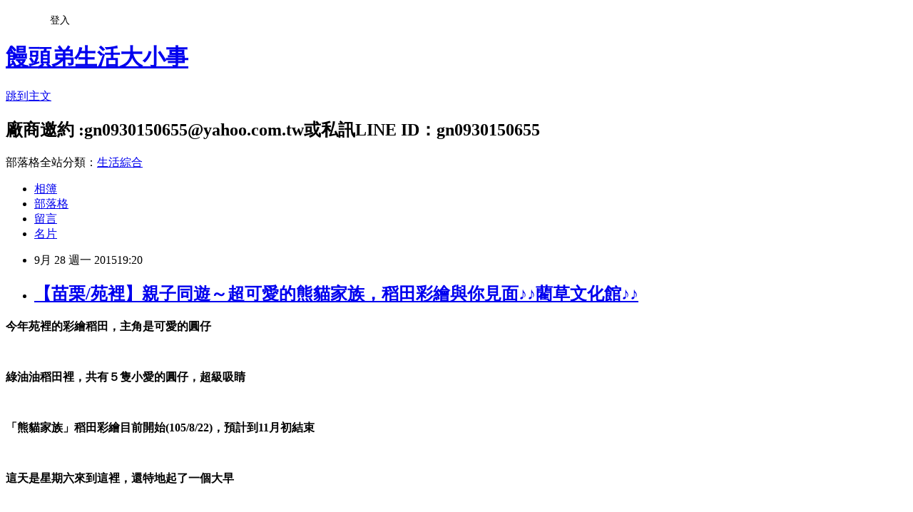

--- FILE ---
content_type: text/html; charset=utf-8
request_url: https://gn0930150655.pixnet.net/blog/posts/42889853
body_size: 38523
content:
<!DOCTYPE html><html lang="zh-TW"><head><meta charSet="utf-8"/><meta name="viewport" content="width=device-width, initial-scale=1"/><link rel="stylesheet" href="https://static.1px.tw/blog-next/_next/static/chunks/b1e52b495cc0137c.css" data-precedence="next"/><link rel="stylesheet" href="/fix.css?v=202601170907" type="text/css" data-precedence="medium"/><link rel="stylesheet" href="https://s3.1px.tw/blog/theme/choc/iframe-popup.css?v=202601170907" type="text/css" data-precedence="medium"/><link rel="stylesheet" href="https://s3.1px.tw/blog/theme/choc/plugins.min.css?v=202601170907" type="text/css" data-precedence="medium"/><link rel="stylesheet" href="https://s3.1px.tw/blog/theme/choc/openid-comment.css?v=202601170907" type="text/css" data-precedence="medium"/><link rel="stylesheet" href="https://s3.1px.tw/blog/theme/choc/style.min.css?v=202601170907" type="text/css" data-precedence="medium"/><link rel="stylesheet" href="https://s3.1px.tw/blog/theme/choc/main.min.css?v=202601170907" type="text/css" data-precedence="medium"/><link rel="stylesheet" href="https://pimg.1px.tw/gn0930150655/assets/gn0930150655.css?v=202601170907" type="text/css" data-precedence="medium"/><link rel="stylesheet" href="https://s3.1px.tw/blog/theme/choc/author-info.css?v=202601170907" type="text/css" data-precedence="medium"/><link rel="stylesheet" href="https://s3.1px.tw/blog/theme/choc/idlePop.min.css?v=202601170907" type="text/css" data-precedence="medium"/><link rel="preload" as="script" fetchPriority="low" href="https://static.1px.tw/blog-next/_next/static/chunks/94688e2baa9fea03.js"/><script src="https://static.1px.tw/blog-next/_next/static/chunks/41eaa5427c45ebcc.js" async=""></script><script src="https://static.1px.tw/blog-next/_next/static/chunks/e2c6231760bc85bd.js" async=""></script><script src="https://static.1px.tw/blog-next/_next/static/chunks/94bde6376cf279be.js" async=""></script><script src="https://static.1px.tw/blog-next/_next/static/chunks/426b9d9d938a9eb4.js" async=""></script><script src="https://static.1px.tw/blog-next/_next/static/chunks/turbopack-5021d21b4b170dda.js" async=""></script><script src="https://static.1px.tw/blog-next/_next/static/chunks/ff1a16fafef87110.js" async=""></script><script src="https://static.1px.tw/blog-next/_next/static/chunks/e308b2b9ce476a3e.js" async=""></script><script src="https://static.1px.tw/blog-next/_next/static/chunks/2bf79572a40338b7.js" async=""></script><script src="https://static.1px.tw/blog-next/_next/static/chunks/d3c6eed28c1dd8e2.js" async=""></script><script src="https://static.1px.tw/blog-next/_next/static/chunks/d4d39cfc2a072218.js" async=""></script><script src="https://static.1px.tw/blog-next/_next/static/chunks/6a5d72c05b9cd4ba.js" async=""></script><script src="https://static.1px.tw/blog-next/_next/static/chunks/8af6103cf1375f47.js" async=""></script><script src="https://static.1px.tw/blog-next/_next/static/chunks/60d08651d643cedc.js" async=""></script><script src="https://static.1px.tw/blog-next/_next/static/chunks/0ae21416dac1fa83.js" async=""></script><script src="https://static.1px.tw/blog-next/_next/static/chunks/6d1100e43ad18157.js" async=""></script><script src="https://static.1px.tw/blog-next/_next/static/chunks/87eeaf7a3b9005e8.js" async=""></script><script src="https://static.1px.tw/blog-next/_next/static/chunks/ed01c75076819ebd.js" async=""></script><script src="https://static.1px.tw/blog-next/_next/static/chunks/a4df8fc19a9a82e6.js" async=""></script><link rel="preload" href="https://pagead2.googlesyndication.com/pagead/js/adsbygoogle.js?client=ca-pub-4368173275858239" as="script" crossorigin=""/><title>【苗栗/苑裡】親子同遊～超可愛的熊貓家族，稻田彩繪與你見面♪♪藺草文化館♪♪ </title><meta name="description" content="今年苑裡的彩繪稻田，主角是可愛的圓仔   綠油油稻田裡，共有５隻小愛的圓仔，超級吸睛  "/><meta name="author" content="饅頭弟生活大小事"/><meta name="google-adsense-platform-account" content="pub-2647689032095179"/><meta name="google-adsense-account" content="pub-4368173275858239"/><meta name="fb:app_id" content="101730233200171"/><link rel="canonical" href="https://gn0930150655.pixnet.net/blog/posts/42889853"/><meta property="og:title" content="【苗栗/苑裡】親子同遊～超可愛的熊貓家族，稻田彩繪與你見面♪♪藺草文化館♪♪ "/><meta property="og:description" content="今年苑裡的彩繪稻田，主角是可愛的圓仔   綠油油稻田裡，共有５隻小愛的圓仔，超級吸睛  "/><meta property="og:url" content="https://gn0930150655.pixnet.net/blog/posts/42889853"/><meta property="og:image" content="https://pimg.1px.tw/gn0930150655/1443271606-2453367834.jpg"/><meta property="og:type" content="article"/><meta name="twitter:card" content="summary_large_image"/><meta name="twitter:title" content="【苗栗/苑裡】親子同遊～超可愛的熊貓家族，稻田彩繪與你見面♪♪藺草文化館♪♪ "/><meta name="twitter:description" content="今年苑裡的彩繪稻田，主角是可愛的圓仔   綠油油稻田裡，共有５隻小愛的圓仔，超級吸睛  "/><meta name="twitter:image" content="https://pimg.1px.tw/gn0930150655/1443271606-2453367834.jpg"/><link rel="icon" href="/favicon.ico?favicon.a62c60e0.ico" sizes="32x32" type="image/x-icon"/><script src="https://static.1px.tw/blog-next/_next/static/chunks/a6dad97d9634a72d.js" noModule=""></script></head><body><!--$--><!--/$--><!--$?--><template id="B:0"></template><!--/$--><script>requestAnimationFrame(function(){$RT=performance.now()});</script><script src="https://static.1px.tw/blog-next/_next/static/chunks/94688e2baa9fea03.js" id="_R_" async=""></script><div hidden id="S:0"><script id="pixnet-vars">
        window.PIXNET = {
          post_id: "42889853",
          name: "gn0930150655",
          user_id: 0,
          blog_id: "203997",
          display_ads: true
        };
      </script><script type="text/javascript" src="https://code.jquery.com/jquery-latest.min.js"></script><script id="json-ld-article-script" type="application/ld+json">{"@context":"https:\u002F\u002Fschema.org","@type":"BlogPosting","isAccessibleForFree":true,"mainEntityOfPage":{"@type":"WebPage","@id":"https:\u002F\u002Fgn0930150655.pixnet.net\u002Fblog\u002Fposts\u002F42889853"},"headline":"【苗栗\u002F苑裡】親子同遊～超可愛的熊貓家族，稻田彩繪與你見面♪♪藺草文化館♪♪ ","description":"\u003Cimg title=\"DSC05879\" src=\"https:\u002F\u002Fpic.pimg.tw\u002Fgn0930150655\u002F1443271606-2453367834_n.jpg\" alt=\"DSC05879\" border=\"0\" \u002F\u003E\u003Cbr \u002F\u003E\u003Cspan style=\"font-size: 12pt;\"\u003E今年苑裡的彩繪稻田\u003Cstrong\u003E\u003Cspan style=\"font-size: 12pt;\"\u003E，主角是可愛的圓仔\u003C\u002Fspan\u003E\u003C\u002Fstrong\u003E\u003C\u002Fspan\u003E\u003Cbr\u003E&#13;  \u003Cbr\u003E&#13; \u003Cspan style=\"font-size: 12pt;\"\u003E\u003Cstrong\u003E\u003Cspan style=\"font-size: 12pt;\"\u003E綠油油稻田裡\u003Cstrong\u003E\u003Cspan style=\"font-size: 12pt;\"\u003E\u003Cstrong\u003E\u003Cspan style=\"font-size: 12pt;\"\u003E，\u003C\u002Fspan\u003E\u003C\u002Fstrong\u003E\u003C\u002Fspan\u003E\u003C\u002Fstrong\u003E共有５隻小愛的圓仔\u003Cstrong\u003E\u003Cspan style=\"font-size: 12pt;\"\u003E，\u003C\u002Fspan\u003E\u003C\u002Fstrong\u003E超級吸睛\u003C\u002Fspan\u003E\u003C\u002Fstrong\u003E\u003C\u002Fspan\u003E\u003Cbr\u003E&#13;  ","articleBody":"\u003Cp style=\"text-align: center;\"\u003E\u003Cstrong\u003E\u003Cspan style=\"font-size: 12pt;\"\u003E今年苑裡的彩繪稻田\u003Cstrong\u003E\u003Cspan style=\"font-size: 12pt;\"\u003E，主角是可愛的圓仔\u003C\u002Fspan\u003E\u003C\u002Fstrong\u003E\u003C\u002Fspan\u003E\u003C\u002Fstrong\u003E\u003C\u002Fp\u003E\r\n\u003Cp style=\"text-align: center;\"\u003E&nbsp;\u003C\u002Fp\u003E\r\n\u003Cp style=\"text-align: center;\"\u003E\u003Cstrong\u003E\u003Cspan style=\"font-size: 12pt;\"\u003E\u003Cstrong\u003E\u003Cspan style=\"font-size: 12pt;\"\u003E綠油油稻田裡\u003Cstrong\u003E\u003Cspan style=\"font-size: 12pt;\"\u003E\u003Cstrong\u003E\u003Cspan style=\"font-size: 12pt;\"\u003E，\u003C\u002Fspan\u003E\u003C\u002Fstrong\u003E\u003C\u002Fspan\u003E\u003C\u002Fstrong\u003E共有５隻小愛的圓仔\u003Cstrong\u003E\u003Cspan style=\"font-size: 12pt;\"\u003E，\u003C\u002Fspan\u003E\u003C\u002Fstrong\u003E超級吸睛\u003C\u002Fspan\u003E\u003C\u002Fstrong\u003E\u003C\u002Fspan\u003E\u003C\u002Fstrong\u003E\u003C\u002Fp\u003E\r\n\u003Cp style=\"text-align: center;\"\u003E&nbsp;\u003C\u002Fp\u003E\r\n\u003Cp style=\"text-align: center;\"\u003E\u003Cspan style=\"color: #000000;\"\u003E\u003Cstrong\u003E\u003Cspan style=\"font-size: 12pt;\"\u003E\u003Cstrong\u003E\u003Cspan style=\"font-size: 12pt;\"\u003E\u003Cstrong\u003E\u003Cspan style=\"font-size: 12pt;\"\u003E「\u003Cspan style=\"color: #000000;\"\u003E\u003Cstrong\u003E\u003Cspan style=\"font-size: 12pt;\"\u003E\u003Cstrong\u003E\u003Cspan style=\"font-size: 12pt;\"\u003E\u003Cstrong\u003E\u003Cspan style=\"font-size: 12pt;\"\u003E熊貓家族\u003C\u002Fspan\u003E\u003C\u002Fstrong\u003E\u003C\u002Fspan\u003E\u003C\u002Fstrong\u003E\u003C\u002Fspan\u003E\u003C\u002Fstrong\u003E\u003C\u002Fspan\u003E」稻田彩繪目前開始(105\u002F8\u002F22)，預計到11月初結束\u003C\u002Fspan\u003E\u003C\u002Fstrong\u003E\u003C\u002Fspan\u003E\u003C\u002Fstrong\u003E\u003C\u002Fspan\u003E\u003C\u002Fstrong\u003E\u003C\u002Fspan\u003E\u003C\u002Fp\u003E\r\n\u003Cp style=\"text-align: center;\"\u003E\u003Cimg title=\"DSC05879\" src=\"https:\u002F\u002Fpimg.1px.tw\u002Fgn0930150655\u002F1443271606-2453367834.jpg\" alt=\"DSC05879\" border=\"0\" \u002F\u003E\u003C\u002Fp\u003E\r\n\u003Cp style=\"text-align: center;\"\u003E&nbsp;\u003C\u002Fp\u003E\r\n\u003Cp style=\"text-align: center;\"\u003E\u003Cstrong\u003E\u003Cspan style=\"font-size: 12pt;\"\u003E這天是星期六來到這裡，還特地起了一個大早\u003C\u002Fspan\u003E\u003C\u002Fstrong\u003E\u003C\u002Fp\u003E\r\n\u003Cp style=\"text-align: center;\"\u003E&nbsp;\u003C\u002Fp\u003E\r\n\u003Cp style=\"text-align: center;\"\u003E\u003Cstrong\u003E\u003Cspan style=\"font-size: 12pt;\"\u003E其實到了也快中午１２點了ＸＤ\u003C\u002Fspan\u003E\u003C\u002Fstrong\u003E\u003C\u002Fp\u003E\r\n\u003Cp style=\"text-align: center;\"\u003E&nbsp;\u003C\u002Fp\u003E\r\n\u003Cp style=\"text-align: center;\"\u003E\u003Cstrong\u003E\u003Cspan style=\"font-size: 12pt;\"\u003E沒有想到假日的苑裡人潮真的是多到爆\u003C\u002Fspan\u003E\u003C\u002Fstrong\u003E\u003C\u002Fp\u003E\r\n\u003Cp style=\"text-align: center;\"\u003E&nbsp;\u003C\u002Fp\u003E\r\n\u003Cp style=\"text-align: center;\"\u003E\u003Cstrong\u003E\u003Cspan style=\"font-size: 12pt;\"\u003E看看從景觀台望眼一看，附近都停滿了車子\u003C\u002Fspan\u003E\u003C\u002Fstrong\u003E\u003C\u002Fp\u003E\r\n\u003Cp style=\"text-align: center;\"\u003E&nbsp;\u003C\u002Fp\u003E\r\n\u003Cp style=\"text-align: center;\"\u003E\u003Cstrong\u003E\u003Cspan style=\"font-size: 12pt;\"\u003E這一回我們還停了一段路\u003Cstrong\u003E\u003Cspan style=\"font-size: 12pt;\"\u003E，\u003C\u002Fspan\u003E\u003C\u002Fstrong\u003E在慢慢的走過來\u003C\u002Fspan\u003E\u003C\u002Fstrong\u003E\u003C\u002Fp\u003E\r\n\u003Cp style=\"text-align: center;\"\u003E\u003Cimg title=\"DSC05877\" src=\"https:\u002F\u002Fpimg.1px.tw\u002Fgn0930150655\u002F1443271606-2635095161.jpg\" alt=\"DSC05877\" border=\"0\" \u002F\u003E\u003C\u002Fp\u003E\r\n\u003Cp style=\"text-align: center;\"\u003E&nbsp;\u003C\u002Fp\u003E\r\n\u003Cp style=\"text-align: center;\"\u003E\u003Cstrong\u003E\u003Cspan style=\"font-size: 12pt;\"\u003E不過看到這５隻圓仔，再辛苦也是值得（饅頭爸卻是臭著臉ＸＤ）\u003C\u002Fspan\u003E\u003C\u002Fstrong\u003E\u003C\u002Fp\u003E\r\n\u003Cp style=\"text-align: center;\"\u003E\u003Cimg title=\"DSC05881\" src=\"https:\u002F\u002Fpimg.1px.tw\u002Fgn0930150655\u002F1443271606-2781578273.jpg\" alt=\"DSC05881\" border=\"0\" \u002F\u003E\u003C\u002Fp\u003E\r\n\u003Cp style=\"text-align: center;\"\u003E&nbsp;\u003C\u002Fp\u003E\r\n\u003Cp style=\"text-align: center;\"\u003E\u003Cstrong\u003E\u003Cspan style=\"font-size: 12pt;\"\u003E這圓仔真的是黑白分明，好佩服插秧的人\u003C\u002Fspan\u003E\u003C\u002Fstrong\u003E\u003C\u002Fp\u003E\r\n\u003Cp style=\"text-align: center;\"\u003E&nbsp;\u003C\u002Fp\u003E\r\n\u003Cp style=\"text-align: center;\"\u003E\u003Cstrong\u003E\u003Cspan style=\"font-size: 12pt;\"\u003E居然可以用的栩栩如生，難怪大家都搶著要來這裡拍照\u003C\u002Fspan\u003E\u003C\u002Fstrong\u003E\u003C\u002Fp\u003E\r\n\u003Cp style=\"text-align: center;\"\u003E\u003Cimg title=\"DSC05891\" src=\"https:\u002F\u002Fpimg.1px.tw\u002Fgn0930150655\u002F1443271606-961322969.jpg\" alt=\"DSC05891\" border=\"0\" \u002F\u003E\u003C\u002Fp\u003E\r\n\u003Cp style=\"text-align: center;\"\u003E&nbsp;\u003C\u002Fp\u003E\r\n\u003Cp style=\"text-align: center;\"\u003E\u003Cimg title=\"DSC05895\" src=\"https:\u002F\u002Fpimg.1px.tw\u002Fgn0930150655\u002F1443271606-3613269562.jpg\" alt=\"DSC05895\" border=\"0\" \u002F\u003E\u003C\u002Fp\u003E\r\n\u003Cp style=\"text-align: center;\"\u003E&nbsp;\u003C\u002Fp\u003E\r\n\u003Cp style=\"text-align: center;\"\u003E\u003Cimg title=\"DSC05889\" src=\"https:\u002F\u002Fpimg.1px.tw\u002Fgn0930150655\u002F1443271606-1705455319.jpg\" alt=\"DSC05889\" border=\"0\" \u002F\u003E\u003C\u002Fp\u003E\r\n\u003Cp style=\"text-align: center;\"\u003E&nbsp;\u003C\u002Fp\u003E\r\n\u003Cp style=\"text-align: center;\"\u003E\u003Cstrong\u003E\u003Cspan style=\"font-size: 12pt;\"\u003E依偎在媽媽懷裡的小圓仔也真的是討人喜歡\u003C\u002Fspan\u003E\u003C\u002Fstrong\u003E\u003C\u002Fp\u003E\r\n\u003Cp style=\"text-align: center;\"\u003E\u003Cimg title=\"DSC05897\" src=\"https:\u002F\u002Fpimg.1px.tw\u002Fgn0930150655\u002F1443271606-3036291281.jpg\" alt=\"DSC05897\" border=\"0\" \u002F\u003E\u003Cimg title=\"DSC05902\" src=\"https:\u002F\u002Fpimg.1px.tw\u002Fgn0930150655\u002F1443271606-4221654345.jpg\" alt=\"DSC05902\" border=\"0\" \u002F\u003E\u003C\u002Fp\u003E\r\n\u003Cp style=\"text-align: center;\"\u003E&nbsp;\u003C\u002Fp\u003E\r\n\u003Cp style=\"text-align: center;\"\u003E\u003Cimg title=\"DSC05904\" src=\"https:\u002F\u002Fpimg.1px.tw\u002Fgn0930150655\u002F1443271606-3918321989.jpg\" alt=\"DSC05904\" border=\"0\" \u002F\u003E\u003C\u002Fp\u003E\r\n\u003Cp style=\"text-align: center;\"\u003E&nbsp;\u003C\u002Fp\u003E\r\n\u003Cp style=\"text-align: center;\"\u003E\u003Cimg title=\"DSC05905\" src=\"https:\u002F\u002Fpimg.1px.tw\u002Fgn0930150655\u002F1443271606-3154898869.jpg\" alt=\"DSC05905\" border=\"0\" \u002F\u003E\u003C\u002Fp\u003E\r\n\u003Cp style=\"text-align: center;\"\u003E&nbsp;\u003C\u002Fp\u003E\r\n\u003Cp style=\"text-align: center;\"\u003E\u003Cstrong\u003E\u003Cspan style=\"font-size: 12pt;\"\u003E一次限２０人進入，但是也沒有人管制\u003C\u002Fspan\u003E\u003C\u002Fstrong\u003E\u003C\u002Fp\u003E\r\n\u003Cp style=\"text-align: center;\"\u003E&nbsp;\u003C\u002Fp\u003E\r\n\u003Cp style=\"text-align: center;\"\u003E\u003Cstrong\u003E\u003Cspan style=\"font-size: 12pt;\"\u003E整個觀景台都超過２０人的人數了＞＂＜\u003C\u002Fspan\u003E\u003C\u002Fstrong\u003E\u003C\u002Fp\u003E\r\n\u003Cp style=\"text-align: center;\"\u003E\u003Cimg title=\"DSC05876\" src=\"https:\u002F\u002Fpimg.1px.tw\u002Fgn0930150655\u002F1443271606-1518146343.jpg\" alt=\"DSC05876\" border=\"0\" \u002F\u003E\u003C\u002Fp\u003E\r\n\u003Cp style=\"text-align: center;\"\u003E&nbsp;\u003C\u002Fp\u003E\r\n\u003Cp style=\"text-align: center;\"\u003E\u003Cimg title=\"DSC05874\" src=\"https:\u002F\u002Fpimg.1px.tw\u002Fgn0930150655\u002F1443271606-4069224623.jpg\" alt=\"DSC05874\" border=\"0\" \u002F\u003E\u003C\u002Fp\u003E\r\n\u003Cp style=\"text-align: center;\"\u003E&nbsp;\u003C\u002Fp\u003E\r\n\u003Cp style=\"text-align: center;\"\u003E\u003Cimg title=\"DSC05872\" src=\"https:\u002F\u002Fpimg.1px.tw\u002Fgn0930150655\u002F1443271606-2327285746.jpg\" alt=\"DSC05872\" border=\"0\" \u002F\u003E\u003C\u002Fp\u003E\r\n\u003Cp style=\"text-align: center;\"\u003E&nbsp;\u003C\u002Fp\u003E\r\n\u003Cp style=\"text-align: center;\"\u003E\u003Cstrong\u003E\u003Cspan style=\"font-size: 12pt;\"\u003E單單看圓仔的話，大約５分鐘就拍完了\u003C\u002Fspan\u003E\u003C\u002Fstrong\u003E\u003C\u002Fp\u003E\r\n\u003Cp style=\"text-align: center;\"\u003E&nbsp;\u003C\u002Fp\u003E\r\n\u003Cp style=\"text-align: center;\"\u003E\u003Cstrong\u003E\u003Cspan style=\"font-size: 12pt;\"\u003E可以到一旁的藺草文化館參觀還可以吹冷氣\u003C\u002Fspan\u003E\u003C\u002Fstrong\u003E\u003C\u002Fp\u003E\r\n\u003Cp style=\"text-align: center;\"\u003E&nbsp;\u003C\u002Fp\u003E\r\n\u003Cp style=\"text-align: center;\"\u003E\u003Cstrong\u003E\u003Cspan style=\"font-size: 12pt;\"\u003E假日的苑裡還有一些小攤販可以品嘗\u003C\u002Fspan\u003E\u003C\u002Fstrong\u003E\u003C\u002Fp\u003E\r\n\u003Cp style=\"text-align: center;\"\u003E\u003Cimg title=\"DSC05909\" src=\"https:\u002F\u002Fpimg.1px.tw\u002Fgn0930150655\u002F1443271606-4235558811.jpg\" alt=\"DSC05909\" border=\"0\" \u002F\u003E &nbsp;\u003C\u002Fp\u003E\r\n\u003Cdiv style=\"text-align: center;\"\u003E\u003Cspan style=\"background-color: #ffffff; font-family: Arial; font-size: 16px;\"\u003E\u003Cspan style=\"background-color: #ffd700;\"\u003E\u003Cstrong\u003E喜歡可以加入我的FB~麻煩幫我按個讚唷^^\u003C\u002Fstrong\u003E\u003C\u002Fspan\u003E\u003C\u002Fspan\u003E&nbsp;\u003C\u002Fdiv\u003E\r\n\u003Cdiv style=\"text-align: center;\"\u003E&nbsp;\u003C\u002Fdiv\u003E\r\n\u003Cdiv style=\"text-align: center;\"\u003E\u003Cspan style=\"font-size: 18px; background-color: #ffffff;\"\u003E\u003Cstrong\u003E【\u003Cspan style=\"font-family: Arial;\"\u003E\u003Ca href=\"http:\u002F\u002Fgn0930150655.pixnet.net\u002Fblog\" rel=\"nofollow\" target=\"blank\"\u003E\u003Cspan style=\"background-color: #ffffff;\"\u003E饅頭弟痞客Blog\u003C\u002Fspan\u003E\u003C\u002Fa\u003E\u003C\u002Fspan\u003E】\u003C\u002Fstrong\u003E\u003C\u002Fspan\u003E\u003C\u002Fdiv\u003E\r\n\u003Cdiv style=\"text-align: center;\"\u003E&nbsp;\u003C\u002Fdiv\u003E\r\n\u003Cdiv style=\"overflow: hidden;\"\u003E\u003Ca href=\"https:\u002F\u002Fwww.facebook.com\u002Fpages\u002F%E9%A5%85%E9%A0%AD%E5%BC%9F123\u002F155688697874353?ref_type=bookmark\"\u003E\u003Cspan style=\"text-align: center; background-color: #ffffff; font-family: Arial; font-size: 13px;\"\u003E\u003Cimg style=\"border-width: 0px; display: block; margin-left: auto; margin-right: auto;\" title=\"貝貝熊柏林小館：【食記\u002F台北市】捷運美食～蛋蜜汁與德式麵包的結合，造就了口感非凡的德風蜜滋吐司♪♪貝貝熊柏林小館♪♪\" src=\"http:\u002F\u002Fiphoto.ipeen.com.tw\u002Fphoto\u002Fcomment\u002F365625\u002F546402\u002Fcgmd7e42b799eabc859a8de2623597be832159.png\" alt=\"貝貝熊柏林小館：【食記\u002F台北市】捷運美食～蛋蜜汁與德式麵包的結合，造就了口感非凡的德風蜜滋吐司♪♪貝貝熊柏林小館♪♪\" \u002F\u003E\u003C\u002Fspan\u003E\u003C\u002Fa\u003E\u003C\u002Fdiv\u003E\r\n\u003Cdl\u003E\u003Cdt class=\"text07\" style=\"text-align: center;\"\u003E\u003C\u002Fdt\u003E\u003C\u002Fdl\u003E\r\n\u003Cdiv style=\"text-align: center;\"\u003E\r\n\u003Cdiv style=\"overflow: hidden; text-align: center;\"\u003E&nbsp;\u003C\u002Fdiv\u003E\r\n\u003Cdiv style=\"overflow: hidden; text-align: center;\"\u003E\u003Cstrong\u003E\u003Cspan style=\"font-size: 12pt;\"\u003E藺草文化館\u003C\u002Fspan\u003E\u003C\u002Fstrong\u003E\u003C\u002Fdiv\u003E\r\n\u003Cdiv style=\"overflow: hidden; text-align: center;\"\u003E&nbsp;\u003C\u002Fdiv\u003E\r\n\u003Cdiv style=\"overflow: hidden; text-align: center;\"\u003E\u003Cstrong\u003E\u003Cspan style=\"font-size: 16px;\"\u003E電話：037-741-319\u003C\u002Fspan\u003E\u003C\u002Fstrong\u003E\u003C\u002Fdiv\u003E\r\n\u003Cdiv style=\"overflow: hidden; text-align: center;\"\u003E&nbsp;\u003C\u002Fdiv\u003E\r\n\u003Cdiv style=\"overflow: hidden; text-align: center;\"\u003E\u003Cstrong\u003E\u003Cspan style=\"font-size: 16px;\"\u003E地址：\u003Cstrong\u003E\u003Cspan style=\"font-size: 12pt;\"\u003E苗栗縣苑裡鎮彎麗路99號\u003C\u002Fspan\u003E\u003C\u002Fstrong\u003E\u003C\u002Fspan\u003E\u003C\u002Fstrong\u003E\u003C\u002Fdiv\u003E\r\n\u003C\u002Fdiv\u003E\r\n\u003Cdl\u003E\u003Cdt class=\"text07\" style=\"text-align: center;\"\u003E\u003C\u002Fdt\u003E\u003Cdt class=\"text07\" style=\"text-align: center;\"\u003E\u003C\u002Fdt\u003E\u003C\u002Fdl\u003E","image":["https:\u002F\u002Fpimg.1px.tw\u002Fgn0930150655\u002F1443271606-2453367834.jpg"],"author":{"@type":"Person","name":"饅頭弟生活大小事","url":"https:\u002F\u002Fwww.pixnet.net\u002Fpcard\u002Fgn0930150655"},"publisher":{"@type":"Organization","name":"饅頭弟生活大小事","logo":{"@type":"ImageObject","url":"https:\u002F\u002Fpimg.1px.tw\u002Fblog\u002Fgn0930150655\u002Flogo\u002F847808362455472816.webp"}},"datePublished":"2015-09-28T11:20:49.000Z","dateModified":"","keywords":[],"articleSection":"旅遊趴趴go(苗栗)"}</script><template id="P:1"></template><template id="P:2"></template><template id="P:3"></template><section aria-label="Notifications alt+T" tabindex="-1" aria-live="polite" aria-relevant="additions text" aria-atomic="false"></section></div><script>(self.__next_f=self.__next_f||[]).push([0])</script><script>self.__next_f.push([1,"1:\"$Sreact.fragment\"\n3:I[39756,[\"https://static.1px.tw/blog-next/_next/static/chunks/ff1a16fafef87110.js\",\"https://static.1px.tw/blog-next/_next/static/chunks/e308b2b9ce476a3e.js\"],\"default\"]\n4:I[53536,[\"https://static.1px.tw/blog-next/_next/static/chunks/ff1a16fafef87110.js\",\"https://static.1px.tw/blog-next/_next/static/chunks/e308b2b9ce476a3e.js\"],\"default\"]\n6:I[97367,[\"https://static.1px.tw/blog-next/_next/static/chunks/ff1a16fafef87110.js\",\"https://static.1px.tw/blog-next/_next/static/chunks/e308b2b9ce476a3e.js\"],\"OutletBoundary\"]\n8:I[97367,[\"https://static.1px.tw/blog-next/_next/static/chunks/ff1a16fafef87110.js\",\"https://static.1px.tw/blog-next/_next/static/chunks/e308b2b9ce476a3e.js\"],\"ViewportBoundary\"]\na:I[97367,[\"https://static.1px.tw/blog-next/_next/static/chunks/ff1a16fafef87110.js\",\"https://static.1px.tw/blog-next/_next/static/chunks/e308b2b9ce476a3e.js\"],\"MetadataBoundary\"]\nc:I[63491,[\"https://static.1px.tw/blog-next/_next/static/chunks/2bf79572a40338b7.js\",\"https://static.1px.tw/blog-next/_next/static/chunks/d3c6eed28c1dd8e2.js\"],\"default\"]\n:HL[\"https://static.1px.tw/blog-next/_next/static/chunks/b1e52b495cc0137c.css\",\"style\"]\n"])</script><script>self.__next_f.push([1,"0:{\"P\":null,\"b\":\"GNVOoHTb9Me2mzjjXS7nK\",\"c\":[\"\",\"blog\",\"posts\",\"42889853\"],\"q\":\"\",\"i\":false,\"f\":[[[\"\",{\"children\":[\"blog\",{\"children\":[\"posts\",{\"children\":[[\"id\",\"42889853\",\"d\"],{\"children\":[\"__PAGE__\",{}]}]}]}]},\"$undefined\",\"$undefined\",true],[[\"$\",\"$1\",\"c\",{\"children\":[[[\"$\",\"script\",\"script-0\",{\"src\":\"https://static.1px.tw/blog-next/_next/static/chunks/d4d39cfc2a072218.js\",\"async\":true,\"nonce\":\"$undefined\"}],[\"$\",\"script\",\"script-1\",{\"src\":\"https://static.1px.tw/blog-next/_next/static/chunks/6a5d72c05b9cd4ba.js\",\"async\":true,\"nonce\":\"$undefined\"}],[\"$\",\"script\",\"script-2\",{\"src\":\"https://static.1px.tw/blog-next/_next/static/chunks/8af6103cf1375f47.js\",\"async\":true,\"nonce\":\"$undefined\"}]],\"$L2\"]}],{\"children\":[[\"$\",\"$1\",\"c\",{\"children\":[null,[\"$\",\"$L3\",null,{\"parallelRouterKey\":\"children\",\"error\":\"$undefined\",\"errorStyles\":\"$undefined\",\"errorScripts\":\"$undefined\",\"template\":[\"$\",\"$L4\",null,{}],\"templateStyles\":\"$undefined\",\"templateScripts\":\"$undefined\",\"notFound\":\"$undefined\",\"forbidden\":\"$undefined\",\"unauthorized\":\"$undefined\"}]]}],{\"children\":[[\"$\",\"$1\",\"c\",{\"children\":[null,[\"$\",\"$L3\",null,{\"parallelRouterKey\":\"children\",\"error\":\"$undefined\",\"errorStyles\":\"$undefined\",\"errorScripts\":\"$undefined\",\"template\":[\"$\",\"$L4\",null,{}],\"templateStyles\":\"$undefined\",\"templateScripts\":\"$undefined\",\"notFound\":\"$undefined\",\"forbidden\":\"$undefined\",\"unauthorized\":\"$undefined\"}]]}],{\"children\":[[\"$\",\"$1\",\"c\",{\"children\":[null,[\"$\",\"$L3\",null,{\"parallelRouterKey\":\"children\",\"error\":\"$undefined\",\"errorStyles\":\"$undefined\",\"errorScripts\":\"$undefined\",\"template\":[\"$\",\"$L4\",null,{}],\"templateStyles\":\"$undefined\",\"templateScripts\":\"$undefined\",\"notFound\":\"$undefined\",\"forbidden\":\"$undefined\",\"unauthorized\":\"$undefined\"}]]}],{\"children\":[[\"$\",\"$1\",\"c\",{\"children\":[\"$L5\",[[\"$\",\"link\",\"0\",{\"rel\":\"stylesheet\",\"href\":\"https://static.1px.tw/blog-next/_next/static/chunks/b1e52b495cc0137c.css\",\"precedence\":\"next\",\"crossOrigin\":\"$undefined\",\"nonce\":\"$undefined\"}],[\"$\",\"script\",\"script-0\",{\"src\":\"https://static.1px.tw/blog-next/_next/static/chunks/0ae21416dac1fa83.js\",\"async\":true,\"nonce\":\"$undefined\"}],[\"$\",\"script\",\"script-1\",{\"src\":\"https://static.1px.tw/blog-next/_next/static/chunks/6d1100e43ad18157.js\",\"async\":true,\"nonce\":\"$undefined\"}],[\"$\",\"script\",\"script-2\",{\"src\":\"https://static.1px.tw/blog-next/_next/static/chunks/87eeaf7a3b9005e8.js\",\"async\":true,\"nonce\":\"$undefined\"}],[\"$\",\"script\",\"script-3\",{\"src\":\"https://static.1px.tw/blog-next/_next/static/chunks/ed01c75076819ebd.js\",\"async\":true,\"nonce\":\"$undefined\"}],[\"$\",\"script\",\"script-4\",{\"src\":\"https://static.1px.tw/blog-next/_next/static/chunks/a4df8fc19a9a82e6.js\",\"async\":true,\"nonce\":\"$undefined\"}]],[\"$\",\"$L6\",null,{\"children\":\"$@7\"}]]}],{},null,false,false]},null,false,false]},null,false,false]},null,false,false]},null,false,false],[\"$\",\"$1\",\"h\",{\"children\":[null,[\"$\",\"$L8\",null,{\"children\":\"$@9\"}],[\"$\",\"$La\",null,{\"children\":\"$@b\"}],null]}],false]],\"m\":\"$undefined\",\"G\":[\"$c\",[]],\"S\":false}\n"])</script><script>self.__next_f.push([1,"9:[[\"$\",\"meta\",\"0\",{\"charSet\":\"utf-8\"}],[\"$\",\"meta\",\"1\",{\"name\":\"viewport\",\"content\":\"width=device-width, initial-scale=1\"}]]\n"])</script><script>self.__next_f.push([1,"d:I[79520,[\"https://static.1px.tw/blog-next/_next/static/chunks/d4d39cfc2a072218.js\",\"https://static.1px.tw/blog-next/_next/static/chunks/6a5d72c05b9cd4ba.js\",\"https://static.1px.tw/blog-next/_next/static/chunks/8af6103cf1375f47.js\"],\"\"]\n10:I[2352,[\"https://static.1px.tw/blog-next/_next/static/chunks/d4d39cfc2a072218.js\",\"https://static.1px.tw/blog-next/_next/static/chunks/6a5d72c05b9cd4ba.js\",\"https://static.1px.tw/blog-next/_next/static/chunks/8af6103cf1375f47.js\"],\"AdultWarningModal\"]\n11:I[69182,[\"https://static.1px.tw/blog-next/_next/static/chunks/d4d39cfc2a072218.js\",\"https://static.1px.tw/blog-next/_next/static/chunks/6a5d72c05b9cd4ba.js\",\"https://static.1px.tw/blog-next/_next/static/chunks/8af6103cf1375f47.js\"],\"HydrationComplete\"]\n12:I[12985,[\"https://static.1px.tw/blog-next/_next/static/chunks/d4d39cfc2a072218.js\",\"https://static.1px.tw/blog-next/_next/static/chunks/6a5d72c05b9cd4ba.js\",\"https://static.1px.tw/blog-next/_next/static/chunks/8af6103cf1375f47.js\"],\"NuqsAdapter\"]\n13:I[82782,[\"https://static.1px.tw/blog-next/_next/static/chunks/d4d39cfc2a072218.js\",\"https://static.1px.tw/blog-next/_next/static/chunks/6a5d72c05b9cd4ba.js\",\"https://static.1px.tw/blog-next/_next/static/chunks/8af6103cf1375f47.js\"],\"RefineContext\"]\n14:I[29306,[\"https://static.1px.tw/blog-next/_next/static/chunks/d4d39cfc2a072218.js\",\"https://static.1px.tw/blog-next/_next/static/chunks/6a5d72c05b9cd4ba.js\",\"https://static.1px.tw/blog-next/_next/static/chunks/8af6103cf1375f47.js\",\"https://static.1px.tw/blog-next/_next/static/chunks/60d08651d643cedc.js\",\"https://static.1px.tw/blog-next/_next/static/chunks/d3c6eed28c1dd8e2.js\"],\"default\"]\n2:[\"$\",\"html\",null,{\"lang\":\"zh-TW\",\"children\":[[\"$\",\"$Ld\",null,{\"id\":\"google-tag-manager\",\"strategy\":\"afterInteractive\",\"children\":\"\\n(function(w,d,s,l,i){w[l]=w[l]||[];w[l].push({'gtm.start':\\nnew Date().getTime(),event:'gtm.js'});var f=d.getElementsByTagName(s)[0],\\nj=d.createElement(s),dl=l!='dataLayer'?'\u0026l='+l:'';j.async=true;j.src=\\n'https://www.googletagmanager.com/gtm.js?id='+i+dl;f.parentNode.insertBefore(j,f);\\n})(window,document,'script','dataLayer','GTM-TRLQMPKX');\\n  \"}],\"$Le\",\"$Lf\",[\"$\",\"body\",null,{\"children\":[[\"$\",\"$L10\",null,{\"display\":false}],[\"$\",\"$L11\",null,{}],[\"$\",\"$L12\",null,{\"children\":[\"$\",\"$L13\",null,{\"children\":[\"$\",\"$L3\",null,{\"parallelRouterKey\":\"children\",\"error\":\"$undefined\",\"errorStyles\":\"$undefined\",\"errorScripts\":\"$undefined\",\"template\":[\"$\",\"$L4\",null,{}],\"templateStyles\":\"$undefined\",\"templateScripts\":\"$undefined\",\"notFound\":[[\"$\",\"$L14\",null,{}],[]],\"forbidden\":\"$undefined\",\"unauthorized\":\"$undefined\"}]}]}]]}]]}]\n"])</script><script>self.__next_f.push([1,"e:null\nf:[\"$\",\"$Ld\",null,{\"async\":true,\"src\":\"https://pagead2.googlesyndication.com/pagead/js/adsbygoogle.js?client=ca-pub-4368173275858239\",\"crossOrigin\":\"anonymous\",\"strategy\":\"afterInteractive\"}]\n"])</script><script>self.__next_f.push([1,"16:I[27201,[\"https://static.1px.tw/blog-next/_next/static/chunks/ff1a16fafef87110.js\",\"https://static.1px.tw/blog-next/_next/static/chunks/e308b2b9ce476a3e.js\"],\"IconMark\"]\n5:[[\"$\",\"script\",null,{\"id\":\"pixnet-vars\",\"children\":\"\\n        window.PIXNET = {\\n          post_id: \\\"42889853\\\",\\n          name: \\\"gn0930150655\\\",\\n          user_id: 0,\\n          blog_id: \\\"203997\\\",\\n          display_ads: true\\n        };\\n      \"}],\"$L15\"]\n"])</script><script>self.__next_f.push([1,"b:[[\"$\",\"title\",\"0\",{\"children\":\"【苗栗/苑裡】親子同遊～超可愛的熊貓家族，稻田彩繪與你見面♪♪藺草文化館♪♪ \"}],[\"$\",\"meta\",\"1\",{\"name\":\"description\",\"content\":\"今年苑裡的彩繪稻田，主角是可愛的圓仔\\r  \\r 綠油油稻田裡，共有５隻小愛的圓仔，超級吸睛\\r  \"}],[\"$\",\"meta\",\"2\",{\"name\":\"author\",\"content\":\"饅頭弟生活大小事\"}],[\"$\",\"meta\",\"3\",{\"name\":\"google-adsense-platform-account\",\"content\":\"pub-2647689032095179\"}],[\"$\",\"meta\",\"4\",{\"name\":\"google-adsense-account\",\"content\":\"pub-4368173275858239\"}],[\"$\",\"meta\",\"5\",{\"name\":\"fb:app_id\",\"content\":\"101730233200171\"}],[\"$\",\"link\",\"6\",{\"rel\":\"canonical\",\"href\":\"https://gn0930150655.pixnet.net/blog/posts/42889853\"}],[\"$\",\"meta\",\"7\",{\"property\":\"og:title\",\"content\":\"【苗栗/苑裡】親子同遊～超可愛的熊貓家族，稻田彩繪與你見面♪♪藺草文化館♪♪ \"}],[\"$\",\"meta\",\"8\",{\"property\":\"og:description\",\"content\":\"今年苑裡的彩繪稻田，主角是可愛的圓仔\\r  \\r 綠油油稻田裡，共有５隻小愛的圓仔，超級吸睛\\r  \"}],[\"$\",\"meta\",\"9\",{\"property\":\"og:url\",\"content\":\"https://gn0930150655.pixnet.net/blog/posts/42889853\"}],[\"$\",\"meta\",\"10\",{\"property\":\"og:image\",\"content\":\"https://pimg.1px.tw/gn0930150655/1443271606-2453367834.jpg\"}],[\"$\",\"meta\",\"11\",{\"property\":\"og:type\",\"content\":\"article\"}],[\"$\",\"meta\",\"12\",{\"name\":\"twitter:card\",\"content\":\"summary_large_image\"}],[\"$\",\"meta\",\"13\",{\"name\":\"twitter:title\",\"content\":\"【苗栗/苑裡】親子同遊～超可愛的熊貓家族，稻田彩繪與你見面♪♪藺草文化館♪♪ \"}],[\"$\",\"meta\",\"14\",{\"name\":\"twitter:description\",\"content\":\"今年苑裡的彩繪稻田，主角是可愛的圓仔\\r  \\r 綠油油稻田裡，共有５隻小愛的圓仔，超級吸睛\\r  \"}],[\"$\",\"meta\",\"15\",{\"name\":\"twitter:image\",\"content\":\"https://pimg.1px.tw/gn0930150655/1443271606-2453367834.jpg\"}],[\"$\",\"link\",\"16\",{\"rel\":\"icon\",\"href\":\"/favicon.ico?favicon.a62c60e0.ico\",\"sizes\":\"32x32\",\"type\":\"image/x-icon\"}],[\"$\",\"$L16\",\"17\",{}]]\n"])</script><script>self.__next_f.push([1,"7:null\n"])</script><script>self.__next_f.push([1,":HL[\"/fix.css?v=202601170907\",\"style\",{\"type\":\"text/css\"}]\n:HL[\"https://s3.1px.tw/blog/theme/choc/iframe-popup.css?v=202601170907\",\"style\",{\"type\":\"text/css\"}]\n:HL[\"https://s3.1px.tw/blog/theme/choc/plugins.min.css?v=202601170907\",\"style\",{\"type\":\"text/css\"}]\n:HL[\"https://s3.1px.tw/blog/theme/choc/openid-comment.css?v=202601170907\",\"style\",{\"type\":\"text/css\"}]\n:HL[\"https://s3.1px.tw/blog/theme/choc/style.min.css?v=202601170907\",\"style\",{\"type\":\"text/css\"}]\n:HL[\"https://s3.1px.tw/blog/theme/choc/main.min.css?v=202601170907\",\"style\",{\"type\":\"text/css\"}]\n:HL[\"https://pimg.1px.tw/gn0930150655/assets/gn0930150655.css?v=202601170907\",\"style\",{\"type\":\"text/css\"}]\n:HL[\"https://s3.1px.tw/blog/theme/choc/author-info.css?v=202601170907\",\"style\",{\"type\":\"text/css\"}]\n:HL[\"https://s3.1px.tw/blog/theme/choc/idlePop.min.css?v=202601170907\",\"style\",{\"type\":\"text/css\"}]\n17:T3bbf,"])</script><script>self.__next_f.push([1,"{\"@context\":\"https:\\u002F\\u002Fschema.org\",\"@type\":\"BlogPosting\",\"isAccessibleForFree\":true,\"mainEntityOfPage\":{\"@type\":\"WebPage\",\"@id\":\"https:\\u002F\\u002Fgn0930150655.pixnet.net\\u002Fblog\\u002Fposts\\u002F42889853\"},\"headline\":\"【苗栗\\u002F苑裡】親子同遊～超可愛的熊貓家族，稻田彩繪與你見面♪♪藺草文化館♪♪ \",\"description\":\"\\u003Cimg title=\\\"DSC05879\\\" src=\\\"https:\\u002F\\u002Fpic.pimg.tw\\u002Fgn0930150655\\u002F1443271606-2453367834_n.jpg\\\" alt=\\\"DSC05879\\\" border=\\\"0\\\" \\u002F\\u003E\\u003Cbr \\u002F\\u003E\\u003Cspan style=\\\"font-size: 12pt;\\\"\\u003E今年苑裡的彩繪稻田\\u003Cstrong\\u003E\\u003Cspan style=\\\"font-size: 12pt;\\\"\\u003E，主角是可愛的圓仔\\u003C\\u002Fspan\\u003E\\u003C\\u002Fstrong\\u003E\\u003C\\u002Fspan\\u003E\\u003Cbr\\u003E\u0026#13;  \\u003Cbr\\u003E\u0026#13; \\u003Cspan style=\\\"font-size: 12pt;\\\"\\u003E\\u003Cstrong\\u003E\\u003Cspan style=\\\"font-size: 12pt;\\\"\\u003E綠油油稻田裡\\u003Cstrong\\u003E\\u003Cspan style=\\\"font-size: 12pt;\\\"\\u003E\\u003Cstrong\\u003E\\u003Cspan style=\\\"font-size: 12pt;\\\"\\u003E，\\u003C\\u002Fspan\\u003E\\u003C\\u002Fstrong\\u003E\\u003C\\u002Fspan\\u003E\\u003C\\u002Fstrong\\u003E共有５隻小愛的圓仔\\u003Cstrong\\u003E\\u003Cspan style=\\\"font-size: 12pt;\\\"\\u003E，\\u003C\\u002Fspan\\u003E\\u003C\\u002Fstrong\\u003E超級吸睛\\u003C\\u002Fspan\\u003E\\u003C\\u002Fstrong\\u003E\\u003C\\u002Fspan\\u003E\\u003Cbr\\u003E\u0026#13;  \",\"articleBody\":\"\\u003Cp style=\\\"text-align: center;\\\"\\u003E\\u003Cstrong\\u003E\\u003Cspan style=\\\"font-size: 12pt;\\\"\\u003E今年苑裡的彩繪稻田\\u003Cstrong\\u003E\\u003Cspan style=\\\"font-size: 12pt;\\\"\\u003E，主角是可愛的圓仔\\u003C\\u002Fspan\\u003E\\u003C\\u002Fstrong\\u003E\\u003C\\u002Fspan\\u003E\\u003C\\u002Fstrong\\u003E\\u003C\\u002Fp\\u003E\\r\\n\\u003Cp style=\\\"text-align: center;\\\"\\u003E\u0026nbsp;\\u003C\\u002Fp\\u003E\\r\\n\\u003Cp style=\\\"text-align: center;\\\"\\u003E\\u003Cstrong\\u003E\\u003Cspan style=\\\"font-size: 12pt;\\\"\\u003E\\u003Cstrong\\u003E\\u003Cspan style=\\\"font-size: 12pt;\\\"\\u003E綠油油稻田裡\\u003Cstrong\\u003E\\u003Cspan style=\\\"font-size: 12pt;\\\"\\u003E\\u003Cstrong\\u003E\\u003Cspan style=\\\"font-size: 12pt;\\\"\\u003E，\\u003C\\u002Fspan\\u003E\\u003C\\u002Fstrong\\u003E\\u003C\\u002Fspan\\u003E\\u003C\\u002Fstrong\\u003E共有５隻小愛的圓仔\\u003Cstrong\\u003E\\u003Cspan style=\\\"font-size: 12pt;\\\"\\u003E，\\u003C\\u002Fspan\\u003E\\u003C\\u002Fstrong\\u003E超級吸睛\\u003C\\u002Fspan\\u003E\\u003C\\u002Fstrong\\u003E\\u003C\\u002Fspan\\u003E\\u003C\\u002Fstrong\\u003E\\u003C\\u002Fp\\u003E\\r\\n\\u003Cp style=\\\"text-align: center;\\\"\\u003E\u0026nbsp;\\u003C\\u002Fp\\u003E\\r\\n\\u003Cp style=\\\"text-align: center;\\\"\\u003E\\u003Cspan style=\\\"color: #000000;\\\"\\u003E\\u003Cstrong\\u003E\\u003Cspan style=\\\"font-size: 12pt;\\\"\\u003E\\u003Cstrong\\u003E\\u003Cspan style=\\\"font-size: 12pt;\\\"\\u003E\\u003Cstrong\\u003E\\u003Cspan style=\\\"font-size: 12pt;\\\"\\u003E「\\u003Cspan style=\\\"color: #000000;\\\"\\u003E\\u003Cstrong\\u003E\\u003Cspan style=\\\"font-size: 12pt;\\\"\\u003E\\u003Cstrong\\u003E\\u003Cspan style=\\\"font-size: 12pt;\\\"\\u003E\\u003Cstrong\\u003E\\u003Cspan style=\\\"font-size: 12pt;\\\"\\u003E熊貓家族\\u003C\\u002Fspan\\u003E\\u003C\\u002Fstrong\\u003E\\u003C\\u002Fspan\\u003E\\u003C\\u002Fstrong\\u003E\\u003C\\u002Fspan\\u003E\\u003C\\u002Fstrong\\u003E\\u003C\\u002Fspan\\u003E」稻田彩繪目前開始(105\\u002F8\\u002F22)，預計到11月初結束\\u003C\\u002Fspan\\u003E\\u003C\\u002Fstrong\\u003E\\u003C\\u002Fspan\\u003E\\u003C\\u002Fstrong\\u003E\\u003C\\u002Fspan\\u003E\\u003C\\u002Fstrong\\u003E\\u003C\\u002Fspan\\u003E\\u003C\\u002Fp\\u003E\\r\\n\\u003Cp style=\\\"text-align: center;\\\"\\u003E\\u003Cimg title=\\\"DSC05879\\\" src=\\\"https:\\u002F\\u002Fpimg.1px.tw\\u002Fgn0930150655\\u002F1443271606-2453367834.jpg\\\" alt=\\\"DSC05879\\\" border=\\\"0\\\" \\u002F\\u003E\\u003C\\u002Fp\\u003E\\r\\n\\u003Cp style=\\\"text-align: center;\\\"\\u003E\u0026nbsp;\\u003C\\u002Fp\\u003E\\r\\n\\u003Cp style=\\\"text-align: center;\\\"\\u003E\\u003Cstrong\\u003E\\u003Cspan style=\\\"font-size: 12pt;\\\"\\u003E這天是星期六來到這裡，還特地起了一個大早\\u003C\\u002Fspan\\u003E\\u003C\\u002Fstrong\\u003E\\u003C\\u002Fp\\u003E\\r\\n\\u003Cp style=\\\"text-align: center;\\\"\\u003E\u0026nbsp;\\u003C\\u002Fp\\u003E\\r\\n\\u003Cp style=\\\"text-align: center;\\\"\\u003E\\u003Cstrong\\u003E\\u003Cspan style=\\\"font-size: 12pt;\\\"\\u003E其實到了也快中午１２點了ＸＤ\\u003C\\u002Fspan\\u003E\\u003C\\u002Fstrong\\u003E\\u003C\\u002Fp\\u003E\\r\\n\\u003Cp style=\\\"text-align: center;\\\"\\u003E\u0026nbsp;\\u003C\\u002Fp\\u003E\\r\\n\\u003Cp style=\\\"text-align: center;\\\"\\u003E\\u003Cstrong\\u003E\\u003Cspan style=\\\"font-size: 12pt;\\\"\\u003E沒有想到假日的苑裡人潮真的是多到爆\\u003C\\u002Fspan\\u003E\\u003C\\u002Fstrong\\u003E\\u003C\\u002Fp\\u003E\\r\\n\\u003Cp style=\\\"text-align: center;\\\"\\u003E\u0026nbsp;\\u003C\\u002Fp\\u003E\\r\\n\\u003Cp style=\\\"text-align: center;\\\"\\u003E\\u003Cstrong\\u003E\\u003Cspan style=\\\"font-size: 12pt;\\\"\\u003E看看從景觀台望眼一看，附近都停滿了車子\\u003C\\u002Fspan\\u003E\\u003C\\u002Fstrong\\u003E\\u003C\\u002Fp\\u003E\\r\\n\\u003Cp style=\\\"text-align: center;\\\"\\u003E\u0026nbsp;\\u003C\\u002Fp\\u003E\\r\\n\\u003Cp style=\\\"text-align: center;\\\"\\u003E\\u003Cstrong\\u003E\\u003Cspan style=\\\"font-size: 12pt;\\\"\\u003E這一回我們還停了一段路\\u003Cstrong\\u003E\\u003Cspan style=\\\"font-size: 12pt;\\\"\\u003E，\\u003C\\u002Fspan\\u003E\\u003C\\u002Fstrong\\u003E在慢慢的走過來\\u003C\\u002Fspan\\u003E\\u003C\\u002Fstrong\\u003E\\u003C\\u002Fp\\u003E\\r\\n\\u003Cp style=\\\"text-align: center;\\\"\\u003E\\u003Cimg title=\\\"DSC05877\\\" src=\\\"https:\\u002F\\u002Fpimg.1px.tw\\u002Fgn0930150655\\u002F1443271606-2635095161.jpg\\\" alt=\\\"DSC05877\\\" border=\\\"0\\\" \\u002F\\u003E\\u003C\\u002Fp\\u003E\\r\\n\\u003Cp style=\\\"text-align: center;\\\"\\u003E\u0026nbsp;\\u003C\\u002Fp\\u003E\\r\\n\\u003Cp style=\\\"text-align: center;\\\"\\u003E\\u003Cstrong\\u003E\\u003Cspan style=\\\"font-size: 12pt;\\\"\\u003E不過看到這５隻圓仔，再辛苦也是值得（饅頭爸卻是臭著臉ＸＤ）\\u003C\\u002Fspan\\u003E\\u003C\\u002Fstrong\\u003E\\u003C\\u002Fp\\u003E\\r\\n\\u003Cp style=\\\"text-align: center;\\\"\\u003E\\u003Cimg title=\\\"DSC05881\\\" src=\\\"https:\\u002F\\u002Fpimg.1px.tw\\u002Fgn0930150655\\u002F1443271606-2781578273.jpg\\\" alt=\\\"DSC05881\\\" border=\\\"0\\\" \\u002F\\u003E\\u003C\\u002Fp\\u003E\\r\\n\\u003Cp style=\\\"text-align: center;\\\"\\u003E\u0026nbsp;\\u003C\\u002Fp\\u003E\\r\\n\\u003Cp style=\\\"text-align: center;\\\"\\u003E\\u003Cstrong\\u003E\\u003Cspan style=\\\"font-size: 12pt;\\\"\\u003E這圓仔真的是黑白分明，好佩服插秧的人\\u003C\\u002Fspan\\u003E\\u003C\\u002Fstrong\\u003E\\u003C\\u002Fp\\u003E\\r\\n\\u003Cp style=\\\"text-align: center;\\\"\\u003E\u0026nbsp;\\u003C\\u002Fp\\u003E\\r\\n\\u003Cp style=\\\"text-align: center;\\\"\\u003E\\u003Cstrong\\u003E\\u003Cspan style=\\\"font-size: 12pt;\\\"\\u003E居然可以用的栩栩如生，難怪大家都搶著要來這裡拍照\\u003C\\u002Fspan\\u003E\\u003C\\u002Fstrong\\u003E\\u003C\\u002Fp\\u003E\\r\\n\\u003Cp style=\\\"text-align: center;\\\"\\u003E\\u003Cimg title=\\\"DSC05891\\\" src=\\\"https:\\u002F\\u002Fpimg.1px.tw\\u002Fgn0930150655\\u002F1443271606-961322969.jpg\\\" alt=\\\"DSC05891\\\" border=\\\"0\\\" \\u002F\\u003E\\u003C\\u002Fp\\u003E\\r\\n\\u003Cp style=\\\"text-align: center;\\\"\\u003E\u0026nbsp;\\u003C\\u002Fp\\u003E\\r\\n\\u003Cp style=\\\"text-align: center;\\\"\\u003E\\u003Cimg title=\\\"DSC05895\\\" src=\\\"https:\\u002F\\u002Fpimg.1px.tw\\u002Fgn0930150655\\u002F1443271606-3613269562.jpg\\\" alt=\\\"DSC05895\\\" border=\\\"0\\\" \\u002F\\u003E\\u003C\\u002Fp\\u003E\\r\\n\\u003Cp style=\\\"text-align: center;\\\"\\u003E\u0026nbsp;\\u003C\\u002Fp\\u003E\\r\\n\\u003Cp style=\\\"text-align: center;\\\"\\u003E\\u003Cimg title=\\\"DSC05889\\\" src=\\\"https:\\u002F\\u002Fpimg.1px.tw\\u002Fgn0930150655\\u002F1443271606-1705455319.jpg\\\" alt=\\\"DSC05889\\\" border=\\\"0\\\" \\u002F\\u003E\\u003C\\u002Fp\\u003E\\r\\n\\u003Cp style=\\\"text-align: center;\\\"\\u003E\u0026nbsp;\\u003C\\u002Fp\\u003E\\r\\n\\u003Cp style=\\\"text-align: center;\\\"\\u003E\\u003Cstrong\\u003E\\u003Cspan style=\\\"font-size: 12pt;\\\"\\u003E依偎在媽媽懷裡的小圓仔也真的是討人喜歡\\u003C\\u002Fspan\\u003E\\u003C\\u002Fstrong\\u003E\\u003C\\u002Fp\\u003E\\r\\n\\u003Cp style=\\\"text-align: center;\\\"\\u003E\\u003Cimg title=\\\"DSC05897\\\" src=\\\"https:\\u002F\\u002Fpimg.1px.tw\\u002Fgn0930150655\\u002F1443271606-3036291281.jpg\\\" alt=\\\"DSC05897\\\" border=\\\"0\\\" \\u002F\\u003E\\u003Cimg title=\\\"DSC05902\\\" src=\\\"https:\\u002F\\u002Fpimg.1px.tw\\u002Fgn0930150655\\u002F1443271606-4221654345.jpg\\\" alt=\\\"DSC05902\\\" border=\\\"0\\\" \\u002F\\u003E\\u003C\\u002Fp\\u003E\\r\\n\\u003Cp style=\\\"text-align: center;\\\"\\u003E\u0026nbsp;\\u003C\\u002Fp\\u003E\\r\\n\\u003Cp style=\\\"text-align: center;\\\"\\u003E\\u003Cimg title=\\\"DSC05904\\\" src=\\\"https:\\u002F\\u002Fpimg.1px.tw\\u002Fgn0930150655\\u002F1443271606-3918321989.jpg\\\" alt=\\\"DSC05904\\\" border=\\\"0\\\" \\u002F\\u003E\\u003C\\u002Fp\\u003E\\r\\n\\u003Cp style=\\\"text-align: center;\\\"\\u003E\u0026nbsp;\\u003C\\u002Fp\\u003E\\r\\n\\u003Cp style=\\\"text-align: center;\\\"\\u003E\\u003Cimg title=\\\"DSC05905\\\" src=\\\"https:\\u002F\\u002Fpimg.1px.tw\\u002Fgn0930150655\\u002F1443271606-3154898869.jpg\\\" alt=\\\"DSC05905\\\" border=\\\"0\\\" \\u002F\\u003E\\u003C\\u002Fp\\u003E\\r\\n\\u003Cp style=\\\"text-align: center;\\\"\\u003E\u0026nbsp;\\u003C\\u002Fp\\u003E\\r\\n\\u003Cp style=\\\"text-align: center;\\\"\\u003E\\u003Cstrong\\u003E\\u003Cspan style=\\\"font-size: 12pt;\\\"\\u003E一次限２０人進入，但是也沒有人管制\\u003C\\u002Fspan\\u003E\\u003C\\u002Fstrong\\u003E\\u003C\\u002Fp\\u003E\\r\\n\\u003Cp style=\\\"text-align: center;\\\"\\u003E\u0026nbsp;\\u003C\\u002Fp\\u003E\\r\\n\\u003Cp style=\\\"text-align: center;\\\"\\u003E\\u003Cstrong\\u003E\\u003Cspan style=\\\"font-size: 12pt;\\\"\\u003E整個觀景台都超過２０人的人數了＞＂＜\\u003C\\u002Fspan\\u003E\\u003C\\u002Fstrong\\u003E\\u003C\\u002Fp\\u003E\\r\\n\\u003Cp style=\\\"text-align: center;\\\"\\u003E\\u003Cimg title=\\\"DSC05876\\\" src=\\\"https:\\u002F\\u002Fpimg.1px.tw\\u002Fgn0930150655\\u002F1443271606-1518146343.jpg\\\" alt=\\\"DSC05876\\\" border=\\\"0\\\" \\u002F\\u003E\\u003C\\u002Fp\\u003E\\r\\n\\u003Cp style=\\\"text-align: center;\\\"\\u003E\u0026nbsp;\\u003C\\u002Fp\\u003E\\r\\n\\u003Cp style=\\\"text-align: center;\\\"\\u003E\\u003Cimg title=\\\"DSC05874\\\" src=\\\"https:\\u002F\\u002Fpimg.1px.tw\\u002Fgn0930150655\\u002F1443271606-4069224623.jpg\\\" alt=\\\"DSC05874\\\" border=\\\"0\\\" \\u002F\\u003E\\u003C\\u002Fp\\u003E\\r\\n\\u003Cp style=\\\"text-align: center;\\\"\\u003E\u0026nbsp;\\u003C\\u002Fp\\u003E\\r\\n\\u003Cp style=\\\"text-align: center;\\\"\\u003E\\u003Cimg title=\\\"DSC05872\\\" src=\\\"https:\\u002F\\u002Fpimg.1px.tw\\u002Fgn0930150655\\u002F1443271606-2327285746.jpg\\\" alt=\\\"DSC05872\\\" border=\\\"0\\\" \\u002F\\u003E\\u003C\\u002Fp\\u003E\\r\\n\\u003Cp style=\\\"text-align: center;\\\"\\u003E\u0026nbsp;\\u003C\\u002Fp\\u003E\\r\\n\\u003Cp style=\\\"text-align: center;\\\"\\u003E\\u003Cstrong\\u003E\\u003Cspan style=\\\"font-size: 12pt;\\\"\\u003E單單看圓仔的話，大約５分鐘就拍完了\\u003C\\u002Fspan\\u003E\\u003C\\u002Fstrong\\u003E\\u003C\\u002Fp\\u003E\\r\\n\\u003Cp style=\\\"text-align: center;\\\"\\u003E\u0026nbsp;\\u003C\\u002Fp\\u003E\\r\\n\\u003Cp style=\\\"text-align: center;\\\"\\u003E\\u003Cstrong\\u003E\\u003Cspan style=\\\"font-size: 12pt;\\\"\\u003E可以到一旁的藺草文化館參觀還可以吹冷氣\\u003C\\u002Fspan\\u003E\\u003C\\u002Fstrong\\u003E\\u003C\\u002Fp\\u003E\\r\\n\\u003Cp style=\\\"text-align: center;\\\"\\u003E\u0026nbsp;\\u003C\\u002Fp\\u003E\\r\\n\\u003Cp style=\\\"text-align: center;\\\"\\u003E\\u003Cstrong\\u003E\\u003Cspan style=\\\"font-size: 12pt;\\\"\\u003E假日的苑裡還有一些小攤販可以品嘗\\u003C\\u002Fspan\\u003E\\u003C\\u002Fstrong\\u003E\\u003C\\u002Fp\\u003E\\r\\n\\u003Cp style=\\\"text-align: center;\\\"\\u003E\\u003Cimg title=\\\"DSC05909\\\" src=\\\"https:\\u002F\\u002Fpimg.1px.tw\\u002Fgn0930150655\\u002F1443271606-4235558811.jpg\\\" alt=\\\"DSC05909\\\" border=\\\"0\\\" \\u002F\\u003E \u0026nbsp;\\u003C\\u002Fp\\u003E\\r\\n\\u003Cdiv style=\\\"text-align: center;\\\"\\u003E\\u003Cspan style=\\\"background-color: #ffffff; font-family: Arial; font-size: 16px;\\\"\\u003E\\u003Cspan style=\\\"background-color: #ffd700;\\\"\\u003E\\u003Cstrong\\u003E喜歡可以加入我的FB~麻煩幫我按個讚唷^^\\u003C\\u002Fstrong\\u003E\\u003C\\u002Fspan\\u003E\\u003C\\u002Fspan\\u003E\u0026nbsp;\\u003C\\u002Fdiv\\u003E\\r\\n\\u003Cdiv style=\\\"text-align: center;\\\"\\u003E\u0026nbsp;\\u003C\\u002Fdiv\\u003E\\r\\n\\u003Cdiv style=\\\"text-align: center;\\\"\\u003E\\u003Cspan style=\\\"font-size: 18px; background-color: #ffffff;\\\"\\u003E\\u003Cstrong\\u003E【\\u003Cspan style=\\\"font-family: Arial;\\\"\\u003E\\u003Ca href=\\\"http:\\u002F\\u002Fgn0930150655.pixnet.net\\u002Fblog\\\" rel=\\\"nofollow\\\" target=\\\"blank\\\"\\u003E\\u003Cspan style=\\\"background-color: #ffffff;\\\"\\u003E饅頭弟痞客Blog\\u003C\\u002Fspan\\u003E\\u003C\\u002Fa\\u003E\\u003C\\u002Fspan\\u003E】\\u003C\\u002Fstrong\\u003E\\u003C\\u002Fspan\\u003E\\u003C\\u002Fdiv\\u003E\\r\\n\\u003Cdiv style=\\\"text-align: center;\\\"\\u003E\u0026nbsp;\\u003C\\u002Fdiv\\u003E\\r\\n\\u003Cdiv style=\\\"overflow: hidden;\\\"\\u003E\\u003Ca href=\\\"https:\\u002F\\u002Fwww.facebook.com\\u002Fpages\\u002F%E9%A5%85%E9%A0%AD%E5%BC%9F123\\u002F155688697874353?ref_type=bookmark\\\"\\u003E\\u003Cspan style=\\\"text-align: center; background-color: #ffffff; font-family: Arial; font-size: 13px;\\\"\\u003E\\u003Cimg style=\\\"border-width: 0px; display: block; margin-left: auto; margin-right: auto;\\\" title=\\\"貝貝熊柏林小館：【食記\\u002F台北市】捷運美食～蛋蜜汁與德式麵包的結合，造就了口感非凡的德風蜜滋吐司♪♪貝貝熊柏林小館♪♪\\\" src=\\\"http:\\u002F\\u002Fiphoto.ipeen.com.tw\\u002Fphoto\\u002Fcomment\\u002F365625\\u002F546402\\u002Fcgmd7e42b799eabc859a8de2623597be832159.png\\\" alt=\\\"貝貝熊柏林小館：【食記\\u002F台北市】捷運美食～蛋蜜汁與德式麵包的結合，造就了口感非凡的德風蜜滋吐司♪♪貝貝熊柏林小館♪♪\\\" \\u002F\\u003E\\u003C\\u002Fspan\\u003E\\u003C\\u002Fa\\u003E\\u003C\\u002Fdiv\\u003E\\r\\n\\u003Cdl\\u003E\\u003Cdt class=\\\"text07\\\" style=\\\"text-align: center;\\\"\\u003E\\u003C\\u002Fdt\\u003E\\u003C\\u002Fdl\\u003E\\r\\n\\u003Cdiv style=\\\"text-align: center;\\\"\\u003E\\r\\n\\u003Cdiv style=\\\"overflow: hidden; text-align: center;\\\"\\u003E\u0026nbsp;\\u003C\\u002Fdiv\\u003E\\r\\n\\u003Cdiv style=\\\"overflow: hidden; text-align: center;\\\"\\u003E\\u003Cstrong\\u003E\\u003Cspan style=\\\"font-size: 12pt;\\\"\\u003E藺草文化館\\u003C\\u002Fspan\\u003E\\u003C\\u002Fstrong\\u003E\\u003C\\u002Fdiv\\u003E\\r\\n\\u003Cdiv style=\\\"overflow: hidden; text-align: center;\\\"\\u003E\u0026nbsp;\\u003C\\u002Fdiv\\u003E\\r\\n\\u003Cdiv style=\\\"overflow: hidden; text-align: center;\\\"\\u003E\\u003Cstrong\\u003E\\u003Cspan style=\\\"font-size: 16px;\\\"\\u003E電話：037-741-319\\u003C\\u002Fspan\\u003E\\u003C\\u002Fstrong\\u003E\\u003C\\u002Fdiv\\u003E\\r\\n\\u003Cdiv style=\\\"overflow: hidden; text-align: center;\\\"\\u003E\u0026nbsp;\\u003C\\u002Fdiv\\u003E\\r\\n\\u003Cdiv style=\\\"overflow: hidden; text-align: center;\\\"\\u003E\\u003Cstrong\\u003E\\u003Cspan style=\\\"font-size: 16px;\\\"\\u003E地址：\\u003Cstrong\\u003E\\u003Cspan style=\\\"font-size: 12pt;\\\"\\u003E苗栗縣苑裡鎮彎麗路99號\\u003C\\u002Fspan\\u003E\\u003C\\u002Fstrong\\u003E\\u003C\\u002Fspan\\u003E\\u003C\\u002Fstrong\\u003E\\u003C\\u002Fdiv\\u003E\\r\\n\\u003C\\u002Fdiv\\u003E\\r\\n\\u003Cdl\\u003E\\u003Cdt class=\\\"text07\\\" style=\\\"text-align: center;\\\"\\u003E\\u003C\\u002Fdt\\u003E\\u003Cdt class=\\\"text07\\\" style=\\\"text-align: center;\\\"\\u003E\\u003C\\u002Fdt\\u003E\\u003C\\u002Fdl\\u003E\",\"image\":[\"https:\\u002F\\u002Fpimg.1px.tw\\u002Fgn0930150655\\u002F1443271606-2453367834.jpg\"],\"author\":{\"@type\":\"Person\",\"name\":\"饅頭弟生活大小事\",\"url\":\"https:\\u002F\\u002Fwww.pixnet.net\\u002Fpcard\\u002Fgn0930150655\"},\"publisher\":{\"@type\":\"Organization\",\"name\":\"饅頭弟生活大小事\",\"logo\":{\"@type\":\"ImageObject\",\"url\":\"https:\\u002F\\u002Fpimg.1px.tw\\u002Fblog\\u002Fgn0930150655\\u002Flogo\\u002F847808362455472816.webp\"}},\"datePublished\":\"2015-09-28T11:20:49.000Z\",\"dateModified\":\"\",\"keywords\":[],\"articleSection\":\"旅遊趴趴go(苗栗)\"}"])</script><script>self.__next_f.push([1,"15:[[[[\"$\",\"link\",\"/fix.css?v=202601170907\",{\"rel\":\"stylesheet\",\"href\":\"/fix.css?v=202601170907\",\"type\":\"text/css\",\"precedence\":\"medium\"}],[\"$\",\"link\",\"https://s3.1px.tw/blog/theme/choc/iframe-popup.css?v=202601170907\",{\"rel\":\"stylesheet\",\"href\":\"https://s3.1px.tw/blog/theme/choc/iframe-popup.css?v=202601170907\",\"type\":\"text/css\",\"precedence\":\"medium\"}],[\"$\",\"link\",\"https://s3.1px.tw/blog/theme/choc/plugins.min.css?v=202601170907\",{\"rel\":\"stylesheet\",\"href\":\"https://s3.1px.tw/blog/theme/choc/plugins.min.css?v=202601170907\",\"type\":\"text/css\",\"precedence\":\"medium\"}],[\"$\",\"link\",\"https://s3.1px.tw/blog/theme/choc/openid-comment.css?v=202601170907\",{\"rel\":\"stylesheet\",\"href\":\"https://s3.1px.tw/blog/theme/choc/openid-comment.css?v=202601170907\",\"type\":\"text/css\",\"precedence\":\"medium\"}],[\"$\",\"link\",\"https://s3.1px.tw/blog/theme/choc/style.min.css?v=202601170907\",{\"rel\":\"stylesheet\",\"href\":\"https://s3.1px.tw/blog/theme/choc/style.min.css?v=202601170907\",\"type\":\"text/css\",\"precedence\":\"medium\"}],[\"$\",\"link\",\"https://s3.1px.tw/blog/theme/choc/main.min.css?v=202601170907\",{\"rel\":\"stylesheet\",\"href\":\"https://s3.1px.tw/blog/theme/choc/main.min.css?v=202601170907\",\"type\":\"text/css\",\"precedence\":\"medium\"}],[\"$\",\"link\",\"https://pimg.1px.tw/gn0930150655/assets/gn0930150655.css?v=202601170907\",{\"rel\":\"stylesheet\",\"href\":\"https://pimg.1px.tw/gn0930150655/assets/gn0930150655.css?v=202601170907\",\"type\":\"text/css\",\"precedence\":\"medium\"}],[\"$\",\"link\",\"https://s3.1px.tw/blog/theme/choc/author-info.css?v=202601170907\",{\"rel\":\"stylesheet\",\"href\":\"https://s3.1px.tw/blog/theme/choc/author-info.css?v=202601170907\",\"type\":\"text/css\",\"precedence\":\"medium\"}],[\"$\",\"link\",\"https://s3.1px.tw/blog/theme/choc/idlePop.min.css?v=202601170907\",{\"rel\":\"stylesheet\",\"href\":\"https://s3.1px.tw/blog/theme/choc/idlePop.min.css?v=202601170907\",\"type\":\"text/css\",\"precedence\":\"medium\"}]],[\"$\",\"script\",null,{\"type\":\"text/javascript\",\"src\":\"https://code.jquery.com/jquery-latest.min.js\"}]],[[\"$\",\"script\",null,{\"id\":\"json-ld-article-script\",\"type\":\"application/ld+json\",\"dangerouslySetInnerHTML\":{\"__html\":\"$17\"}}],\"$L18\"],\"$L19\",\"$L1a\"]\n"])</script><script>self.__next_f.push([1,"1b:I[5479,[\"https://static.1px.tw/blog-next/_next/static/chunks/d4d39cfc2a072218.js\",\"https://static.1px.tw/blog-next/_next/static/chunks/6a5d72c05b9cd4ba.js\",\"https://static.1px.tw/blog-next/_next/static/chunks/8af6103cf1375f47.js\",\"https://static.1px.tw/blog-next/_next/static/chunks/0ae21416dac1fa83.js\",\"https://static.1px.tw/blog-next/_next/static/chunks/6d1100e43ad18157.js\",\"https://static.1px.tw/blog-next/_next/static/chunks/87eeaf7a3b9005e8.js\",\"https://static.1px.tw/blog-next/_next/static/chunks/ed01c75076819ebd.js\",\"https://static.1px.tw/blog-next/_next/static/chunks/a4df8fc19a9a82e6.js\"],\"default\"]\n1c:I[38045,[\"https://static.1px.tw/blog-next/_next/static/chunks/d4d39cfc2a072218.js\",\"https://static.1px.tw/blog-next/_next/static/chunks/6a5d72c05b9cd4ba.js\",\"https://static.1px.tw/blog-next/_next/static/chunks/8af6103cf1375f47.js\",\"https://static.1px.tw/blog-next/_next/static/chunks/0ae21416dac1fa83.js\",\"https://static.1px.tw/blog-next/_next/static/chunks/6d1100e43ad18157.js\",\"https://static.1px.tw/blog-next/_next/static/chunks/87eeaf7a3b9005e8.js\",\"https://static.1px.tw/blog-next/_next/static/chunks/ed01c75076819ebd.js\",\"https://static.1px.tw/blog-next/_next/static/chunks/a4df8fc19a9a82e6.js\"],\"ArticleHead\"]\n18:[\"$\",\"script\",null,{\"id\":\"json-ld-breadcrumb-script\",\"type\":\"application/ld+json\",\"dangerouslySetInnerHTML\":{\"__html\":\"{\\\"@context\\\":\\\"https:\\\\u002F\\\\u002Fschema.org\\\",\\\"@type\\\":\\\"BreadcrumbList\\\",\\\"itemListElement\\\":[{\\\"@type\\\":\\\"ListItem\\\",\\\"position\\\":1,\\\"name\\\":\\\"首頁\\\",\\\"item\\\":\\\"https:\\\\u002F\\\\u002Fgn0930150655.pixnet.net\\\"},{\\\"@type\\\":\\\"ListItem\\\",\\\"position\\\":2,\\\"name\\\":\\\"部落格\\\",\\\"item\\\":\\\"https:\\\\u002F\\\\u002Fgn0930150655.pixnet.net\\\\u002Fblog\\\"},{\\\"@type\\\":\\\"ListItem\\\",\\\"position\\\":3,\\\"name\\\":\\\"文章\\\",\\\"item\\\":\\\"https:\\\\u002F\\\\u002Fgn0930150655.pixnet.net\\\\u002Fblog\\\\u002Fposts\\\"},{\\\"@type\\\":\\\"ListItem\\\",\\\"position\\\":4,\\\"name\\\":\\\"【苗栗\\\\u002F苑裡】親子同遊～超可愛的熊貓家族，稻田彩繪與你見面♪♪藺草文化館♪♪ \\\",\\\"item\\\":\\\"https:\\\\u002F\\\\u002Fgn0930150655.pixnet.net\\\\u002Fblog\\\\u002Fposts\\\\u002F42889853\\\"}]}\"}}]\n1d:T21ba,"])</script><script>self.__next_f.push([1,"\u003cp style=\"text-align: center;\"\u003e\u003cstrong\u003e\u003cspan style=\"font-size: 12pt;\"\u003e今年苑裡的彩繪稻田\u003cstrong\u003e\u003cspan style=\"font-size: 12pt;\"\u003e，主角是可愛的圓仔\u003c/span\u003e\u003c/strong\u003e\u003c/span\u003e\u003c/strong\u003e\u003c/p\u003e\r\n\u003cp style=\"text-align: center;\"\u003e\u0026nbsp;\u003c/p\u003e\r\n\u003cp style=\"text-align: center;\"\u003e\u003cstrong\u003e\u003cspan style=\"font-size: 12pt;\"\u003e\u003cstrong\u003e\u003cspan style=\"font-size: 12pt;\"\u003e綠油油稻田裡\u003cstrong\u003e\u003cspan style=\"font-size: 12pt;\"\u003e\u003cstrong\u003e\u003cspan style=\"font-size: 12pt;\"\u003e，\u003c/span\u003e\u003c/strong\u003e\u003c/span\u003e\u003c/strong\u003e共有５隻小愛的圓仔\u003cstrong\u003e\u003cspan style=\"font-size: 12pt;\"\u003e，\u003c/span\u003e\u003c/strong\u003e超級吸睛\u003c/span\u003e\u003c/strong\u003e\u003c/span\u003e\u003c/strong\u003e\u003c/p\u003e\r\n\u003cp style=\"text-align: center;\"\u003e\u0026nbsp;\u003c/p\u003e\r\n\u003cp style=\"text-align: center;\"\u003e\u003cspan style=\"color: #000000;\"\u003e\u003cstrong\u003e\u003cspan style=\"font-size: 12pt;\"\u003e\u003cstrong\u003e\u003cspan style=\"font-size: 12pt;\"\u003e\u003cstrong\u003e\u003cspan style=\"font-size: 12pt;\"\u003e「\u003cspan style=\"color: #000000;\"\u003e\u003cstrong\u003e\u003cspan style=\"font-size: 12pt;\"\u003e\u003cstrong\u003e\u003cspan style=\"font-size: 12pt;\"\u003e\u003cstrong\u003e\u003cspan style=\"font-size: 12pt;\"\u003e熊貓家族\u003c/span\u003e\u003c/strong\u003e\u003c/span\u003e\u003c/strong\u003e\u003c/span\u003e\u003c/strong\u003e\u003c/span\u003e」稻田彩繪目前開始(105/8/22)，預計到11月初結束\u003c/span\u003e\u003c/strong\u003e\u003c/span\u003e\u003c/strong\u003e\u003c/span\u003e\u003c/strong\u003e\u003c/span\u003e\u003c/p\u003e\r\n\u003cp style=\"text-align: center;\"\u003e\u003cimg title=\"DSC05879\" src=\"https://pimg.1px.tw/gn0930150655/1443271606-2453367834.jpg\" alt=\"DSC05879\" border=\"0\" /\u003e\u003c/p\u003e\r\n\u003cp style=\"text-align: center;\"\u003e\u0026nbsp;\u003c/p\u003e\r\n\u003cp style=\"text-align: center;\"\u003e\u003cstrong\u003e\u003cspan style=\"font-size: 12pt;\"\u003e這天是星期六來到這裡，還特地起了一個大早\u003c/span\u003e\u003c/strong\u003e\u003c/p\u003e\r\n\u003cp style=\"text-align: center;\"\u003e\u0026nbsp;\u003c/p\u003e\r\n\u003cp style=\"text-align: center;\"\u003e\u003cstrong\u003e\u003cspan style=\"font-size: 12pt;\"\u003e其實到了也快中午１２點了ＸＤ\u003c/span\u003e\u003c/strong\u003e\u003c/p\u003e\r\n\u003cp style=\"text-align: center;\"\u003e\u0026nbsp;\u003c/p\u003e\r\n\u003cp style=\"text-align: center;\"\u003e\u003cstrong\u003e\u003cspan style=\"font-size: 12pt;\"\u003e沒有想到假日的苑裡人潮真的是多到爆\u003c/span\u003e\u003c/strong\u003e\u003c/p\u003e\r\n\u003cp style=\"text-align: center;\"\u003e\u0026nbsp;\u003c/p\u003e\r\n\u003cp style=\"text-align: center;\"\u003e\u003cstrong\u003e\u003cspan style=\"font-size: 12pt;\"\u003e看看從景觀台望眼一看，附近都停滿了車子\u003c/span\u003e\u003c/strong\u003e\u003c/p\u003e\r\n\u003cp style=\"text-align: center;\"\u003e\u0026nbsp;\u003c/p\u003e\r\n\u003cp style=\"text-align: center;\"\u003e\u003cstrong\u003e\u003cspan style=\"font-size: 12pt;\"\u003e這一回我們還停了一段路\u003cstrong\u003e\u003cspan style=\"font-size: 12pt;\"\u003e，\u003c/span\u003e\u003c/strong\u003e在慢慢的走過來\u003c/span\u003e\u003c/strong\u003e\u003c/p\u003e\r\n\u003cp style=\"text-align: center;\"\u003e\u003cimg title=\"DSC05877\" src=\"https://pimg.1px.tw/gn0930150655/1443271606-2635095161.jpg\" alt=\"DSC05877\" border=\"0\" /\u003e\u003c/p\u003e\r\n\u003cp style=\"text-align: center;\"\u003e\u0026nbsp;\u003c/p\u003e\r\n\u003cp style=\"text-align: center;\"\u003e\u003cstrong\u003e\u003cspan style=\"font-size: 12pt;\"\u003e不過看到這５隻圓仔，再辛苦也是值得（饅頭爸卻是臭著臉ＸＤ）\u003c/span\u003e\u003c/strong\u003e\u003c/p\u003e\r\n\u003cp style=\"text-align: center;\"\u003e\u003cimg title=\"DSC05881\" src=\"https://pimg.1px.tw/gn0930150655/1443271606-2781578273.jpg\" alt=\"DSC05881\" border=\"0\" /\u003e\u003c/p\u003e\r\n\u003cp style=\"text-align: center;\"\u003e\u0026nbsp;\u003c/p\u003e\r\n\u003cp style=\"text-align: center;\"\u003e\u003cstrong\u003e\u003cspan style=\"font-size: 12pt;\"\u003e這圓仔真的是黑白分明，好佩服插秧的人\u003c/span\u003e\u003c/strong\u003e\u003c/p\u003e\r\n\u003cp style=\"text-align: center;\"\u003e\u0026nbsp;\u003c/p\u003e\r\n\u003cp style=\"text-align: center;\"\u003e\u003cstrong\u003e\u003cspan style=\"font-size: 12pt;\"\u003e居然可以用的栩栩如生，難怪大家都搶著要來這裡拍照\u003c/span\u003e\u003c/strong\u003e\u003c/p\u003e\r\n\u003cp style=\"text-align: center;\"\u003e\u003cimg title=\"DSC05891\" src=\"https://pimg.1px.tw/gn0930150655/1443271606-961322969.jpg\" alt=\"DSC05891\" border=\"0\" /\u003e\u003c/p\u003e\r\n\u003cp style=\"text-align: center;\"\u003e\u0026nbsp;\u003c/p\u003e\r\n\u003cp style=\"text-align: center;\"\u003e\u003cimg title=\"DSC05895\" src=\"https://pimg.1px.tw/gn0930150655/1443271606-3613269562.jpg\" alt=\"DSC05895\" border=\"0\" /\u003e\u003c/p\u003e\r\n\u003cp style=\"text-align: center;\"\u003e\u0026nbsp;\u003c/p\u003e\r\n\u003cp style=\"text-align: center;\"\u003e\u003cimg title=\"DSC05889\" src=\"https://pimg.1px.tw/gn0930150655/1443271606-1705455319.jpg\" alt=\"DSC05889\" border=\"0\" /\u003e\u003c/p\u003e\r\n\u003cp style=\"text-align: center;\"\u003e\u0026nbsp;\u003c/p\u003e\r\n\u003cp style=\"text-align: center;\"\u003e\u003cstrong\u003e\u003cspan style=\"font-size: 12pt;\"\u003e依偎在媽媽懷裡的小圓仔也真的是討人喜歡\u003c/span\u003e\u003c/strong\u003e\u003c/p\u003e\r\n\u003cp style=\"text-align: center;\"\u003e\u003cimg title=\"DSC05897\" src=\"https://pimg.1px.tw/gn0930150655/1443271606-3036291281.jpg\" alt=\"DSC05897\" border=\"0\" /\u003e\u003cimg title=\"DSC05902\" src=\"https://pimg.1px.tw/gn0930150655/1443271606-4221654345.jpg\" alt=\"DSC05902\" border=\"0\" /\u003e\u003c/p\u003e\r\n\u003cp style=\"text-align: center;\"\u003e\u0026nbsp;\u003c/p\u003e\r\n\u003cp style=\"text-align: center;\"\u003e\u003cimg title=\"DSC05904\" src=\"https://pimg.1px.tw/gn0930150655/1443271606-3918321989.jpg\" alt=\"DSC05904\" border=\"0\" /\u003e\u003c/p\u003e\r\n\u003cp style=\"text-align: center;\"\u003e\u0026nbsp;\u003c/p\u003e\r\n\u003cp style=\"text-align: center;\"\u003e\u003cimg title=\"DSC05905\" src=\"https://pimg.1px.tw/gn0930150655/1443271606-3154898869.jpg\" alt=\"DSC05905\" border=\"0\" /\u003e\u003c/p\u003e\r\n\u003cp style=\"text-align: center;\"\u003e\u0026nbsp;\u003c/p\u003e\r\n\u003cp style=\"text-align: center;\"\u003e\u003cstrong\u003e\u003cspan style=\"font-size: 12pt;\"\u003e一次限２０人進入，但是也沒有人管制\u003c/span\u003e\u003c/strong\u003e\u003c/p\u003e\r\n\u003cp style=\"text-align: center;\"\u003e\u0026nbsp;\u003c/p\u003e\r\n\u003cp style=\"text-align: center;\"\u003e\u003cstrong\u003e\u003cspan style=\"font-size: 12pt;\"\u003e整個觀景台都超過２０人的人數了＞＂＜\u003c/span\u003e\u003c/strong\u003e\u003c/p\u003e\r\n\u003cp style=\"text-align: center;\"\u003e\u003cimg title=\"DSC05876\" src=\"https://pimg.1px.tw/gn0930150655/1443271606-1518146343.jpg\" alt=\"DSC05876\" border=\"0\" /\u003e\u003c/p\u003e\r\n\u003cp style=\"text-align: center;\"\u003e\u0026nbsp;\u003c/p\u003e\r\n\u003cp style=\"text-align: center;\"\u003e\u003cimg title=\"DSC05874\" src=\"https://pimg.1px.tw/gn0930150655/1443271606-4069224623.jpg\" alt=\"DSC05874\" border=\"0\" /\u003e\u003c/p\u003e\r\n\u003cp style=\"text-align: center;\"\u003e\u0026nbsp;\u003c/p\u003e\r\n\u003cp style=\"text-align: center;\"\u003e\u003cimg title=\"DSC05872\" src=\"https://pimg.1px.tw/gn0930150655/1443271606-2327285746.jpg\" alt=\"DSC05872\" border=\"0\" /\u003e\u003c/p\u003e\r\n\u003cp style=\"text-align: center;\"\u003e\u0026nbsp;\u003c/p\u003e\r\n\u003cp style=\"text-align: center;\"\u003e\u003cstrong\u003e\u003cspan style=\"font-size: 12pt;\"\u003e單單看圓仔的話，大約５分鐘就拍完了\u003c/span\u003e\u003c/strong\u003e\u003c/p\u003e\r\n\u003cp style=\"text-align: center;\"\u003e\u0026nbsp;\u003c/p\u003e\r\n\u003cp style=\"text-align: center;\"\u003e\u003cstrong\u003e\u003cspan style=\"font-size: 12pt;\"\u003e可以到一旁的藺草文化館參觀還可以吹冷氣\u003c/span\u003e\u003c/strong\u003e\u003c/p\u003e\r\n\u003cp style=\"text-align: center;\"\u003e\u0026nbsp;\u003c/p\u003e\r\n\u003cp style=\"text-align: center;\"\u003e\u003cstrong\u003e\u003cspan style=\"font-size: 12pt;\"\u003e假日的苑裡還有一些小攤販可以品嘗\u003c/span\u003e\u003c/strong\u003e\u003c/p\u003e\r\n\u003cp style=\"text-align: center;\"\u003e\u003cimg title=\"DSC05909\" src=\"https://pimg.1px.tw/gn0930150655/1443271606-4235558811.jpg\" alt=\"DSC05909\" border=\"0\" /\u003e \u0026nbsp;\u003c/p\u003e\r\n\u003cdiv style=\"text-align: center;\"\u003e\u003cspan style=\"background-color: #ffffff; font-family: Arial; font-size: 16px;\"\u003e\u003cspan style=\"background-color: #ffd700;\"\u003e\u003cstrong\u003e喜歡可以加入我的FB~麻煩幫我按個讚唷^^\u003c/strong\u003e\u003c/span\u003e\u003c/span\u003e\u0026nbsp;\u003c/div\u003e\r\n\u003cdiv style=\"text-align: center;\"\u003e\u0026nbsp;\u003c/div\u003e\r\n\u003cdiv style=\"text-align: center;\"\u003e\u003cspan style=\"font-size: 18px; background-color: #ffffff;\"\u003e\u003cstrong\u003e【\u003cspan style=\"font-family: Arial;\"\u003e\u003ca href=\"http://gn0930150655.pixnet.net/blog\" rel=\"nofollow\" target=\"blank\"\u003e\u003cspan style=\"background-color: #ffffff;\"\u003e饅頭弟痞客Blog\u003c/span\u003e\u003c/a\u003e\u003c/span\u003e】\u003c/strong\u003e\u003c/span\u003e\u003c/div\u003e\r\n\u003cdiv style=\"text-align: center;\"\u003e\u0026nbsp;\u003c/div\u003e\r\n\u003cdiv style=\"overflow: hidden;\"\u003e\u003ca href=\"https://www.facebook.com/pages/%E9%A5%85%E9%A0%AD%E5%BC%9F123/155688697874353?ref_type=bookmark\"\u003e\u003cspan style=\"text-align: center; background-color: #ffffff; font-family: Arial; font-size: 13px;\"\u003e\u003cimg style=\"border-width: 0px; display: block; margin-left: auto; margin-right: auto;\" title=\"貝貝熊柏林小館：【食記/台北市】捷運美食～蛋蜜汁與德式麵包的結合，造就了口感非凡的德風蜜滋吐司♪♪貝貝熊柏林小館♪♪\" src=\"http://iphoto.ipeen.com.tw/photo/comment/365625/546402/cgmd7e42b799eabc859a8de2623597be832159.png\" alt=\"貝貝熊柏林小館：【食記/台北市】捷運美食～蛋蜜汁與德式麵包的結合，造就了口感非凡的德風蜜滋吐司♪♪貝貝熊柏林小館♪♪\" /\u003e\u003c/span\u003e\u003c/a\u003e\u003c/div\u003e\r\n\u003cdl\u003e\u003cdt class=\"text07\" style=\"text-align: center;\"\u003e\u003c/dt\u003e\u003c/dl\u003e\r\n\u003cdiv style=\"text-align: center;\"\u003e\r\n\u003cdiv style=\"overflow: hidden; text-align: center;\"\u003e\u0026nbsp;\u003c/div\u003e\r\n\u003cdiv style=\"overflow: hidden; text-align: center;\"\u003e\u003cstrong\u003e\u003cspan style=\"font-size: 12pt;\"\u003e藺草文化館\u003c/span\u003e\u003c/strong\u003e\u003c/div\u003e\r\n\u003cdiv style=\"overflow: hidden; text-align: center;\"\u003e\u0026nbsp;\u003c/div\u003e\r\n\u003cdiv style=\"overflow: hidden; text-align: center;\"\u003e\u003cstrong\u003e\u003cspan style=\"font-size: 16px;\"\u003e電話：037-741-319\u003c/span\u003e\u003c/strong\u003e\u003c/div\u003e\r\n\u003cdiv style=\"overflow: hidden; text-align: center;\"\u003e\u0026nbsp;\u003c/div\u003e\r\n\u003cdiv style=\"overflow: hidden; text-align: center;\"\u003e\u003cstrong\u003e\u003cspan style=\"font-size: 16px;\"\u003e地址：\u003cstrong\u003e\u003cspan style=\"font-size: 12pt;\"\u003e苗栗縣苑裡鎮彎麗路99號\u003c/span\u003e\u003c/strong\u003e\u003c/span\u003e\u003c/strong\u003e\u003c/div\u003e\r\n\u003c/div\u003e\r\n\u003cdl\u003e\u003cdt class=\"text07\" style=\"text-align: center;\"\u003e\u003c/dt\u003e\u003cdt class=\"text07\" style=\"text-align: center;\"\u003e\u003c/dt\u003e\u003c/dl\u003e"])</script><script>self.__next_f.push([1,"1e:T20c9,"])</script><script>self.__next_f.push([1,"\u003cp style=\"text-align: center;\"\u003e\u003cstrong\u003e\u003cspan style=\"font-size: 12pt;\"\u003e今年苑裡的彩繪稻田\u003cstrong\u003e\u003cspan style=\"font-size: 12pt;\"\u003e，主角是可愛的圓仔\u003c/span\u003e\u003c/strong\u003e\u003c/span\u003e\u003c/strong\u003e\u003c/p\u003e \u003cp style=\"text-align: center;\"\u003e\u0026nbsp;\u003c/p\u003e \u003cp style=\"text-align: center;\"\u003e\u003cstrong\u003e\u003cspan style=\"font-size: 12pt;\"\u003e\u003cstrong\u003e\u003cspan style=\"font-size: 12pt;\"\u003e綠油油稻田裡\u003cstrong\u003e\u003cspan style=\"font-size: 12pt;\"\u003e\u003cstrong\u003e\u003cspan style=\"font-size: 12pt;\"\u003e，\u003c/span\u003e\u003c/strong\u003e\u003c/span\u003e\u003c/strong\u003e共有５隻小愛的圓仔\u003cstrong\u003e\u003cspan style=\"font-size: 12pt;\"\u003e，\u003c/span\u003e\u003c/strong\u003e超級吸睛\u003c/span\u003e\u003c/strong\u003e\u003c/span\u003e\u003c/strong\u003e\u003c/p\u003e \u003cp style=\"text-align: center;\"\u003e\u0026nbsp;\u003c/p\u003e \u003cp style=\"text-align: center;\"\u003e\u003cspan style=\"color: #000000;\"\u003e\u003cstrong\u003e\u003cspan style=\"font-size: 12pt;\"\u003e\u003cstrong\u003e\u003cspan style=\"font-size: 12pt;\"\u003e\u003cstrong\u003e\u003cspan style=\"font-size: 12pt;\"\u003e「\u003cspan style=\"color: #000000;\"\u003e\u003cstrong\u003e\u003cspan style=\"font-size: 12pt;\"\u003e\u003cstrong\u003e\u003cspan style=\"font-size: 12pt;\"\u003e\u003cstrong\u003e\u003cspan style=\"font-size: 12pt;\"\u003e熊貓家族\u003c/span\u003e\u003c/strong\u003e\u003c/span\u003e\u003c/strong\u003e\u003c/span\u003e\u003c/strong\u003e\u003c/span\u003e」稻田彩繪目前開始(105/8/22)，預計到11月初結束\u003c/span\u003e\u003c/strong\u003e\u003c/span\u003e\u003c/strong\u003e\u003c/span\u003e\u003c/strong\u003e\u003c/span\u003e\u003c/p\u003e \u003cp style=\"text-align: center;\"\u003e\u003cimg title=\"DSC05879\" src=\"https://pimg.1px.tw/gn0930150655/1443271606-2453367834.jpg\" alt=\"DSC05879\" border=\"0\" /\u003e\u003c/p\u003e \u003cp style=\"text-align: center;\"\u003e\u0026nbsp;\u003c/p\u003e \u003cp style=\"text-align: center;\"\u003e\u003cstrong\u003e\u003cspan style=\"font-size: 12pt;\"\u003e這天是星期六來到這裡，還特地起了一個大早\u003c/span\u003e\u003c/strong\u003e\u003c/p\u003e \u003cp style=\"text-align: center;\"\u003e\u0026nbsp;\u003c/p\u003e \u003cp style=\"text-align: center;\"\u003e\u003cstrong\u003e\u003cspan style=\"font-size: 12pt;\"\u003e其實到了也快中午１２點了ＸＤ\u003c/span\u003e\u003c/strong\u003e\u003c/p\u003e \u003cp style=\"text-align: center;\"\u003e\u0026nbsp;\u003c/p\u003e \u003cp style=\"text-align: center;\"\u003e\u003cstrong\u003e\u003cspan style=\"font-size: 12pt;\"\u003e沒有想到假日的苑裡人潮真的是多到爆\u003c/span\u003e\u003c/strong\u003e\u003c/p\u003e \u003cp style=\"text-align: center;\"\u003e\u0026nbsp;\u003c/p\u003e \u003cp style=\"text-align: center;\"\u003e\u003cstrong\u003e\u003cspan style=\"font-size: 12pt;\"\u003e看看從景觀台望眼一看，附近都停滿了車子\u003c/span\u003e\u003c/strong\u003e\u003c/p\u003e \u003cp style=\"text-align: center;\"\u003e\u0026nbsp;\u003c/p\u003e \u003cp style=\"text-align: center;\"\u003e\u003cstrong\u003e\u003cspan style=\"font-size: 12pt;\"\u003e這一回我們還停了一段路\u003cstrong\u003e\u003cspan style=\"font-size: 12pt;\"\u003e，\u003c/span\u003e\u003c/strong\u003e在慢慢的走過來\u003c/span\u003e\u003c/strong\u003e\u003c/p\u003e \u003cp style=\"text-align: center;\"\u003e\u003cimg title=\"DSC05877\" src=\"https://pimg.1px.tw/gn0930150655/1443271606-2635095161.jpg\" alt=\"DSC05877\" border=\"0\" /\u003e\u003c/p\u003e \u003cp style=\"text-align: center;\"\u003e\u0026nbsp;\u003c/p\u003e \u003cp style=\"text-align: center;\"\u003e\u003cstrong\u003e\u003cspan style=\"font-size: 12pt;\"\u003e不過看到這５隻圓仔，再辛苦也是值得（饅頭爸卻是臭著臉ＸＤ）\u003c/span\u003e\u003c/strong\u003e\u003c/p\u003e \u003cp style=\"text-align: center;\"\u003e\u003cimg title=\"DSC05881\" src=\"https://pimg.1px.tw/gn0930150655/1443271606-2781578273.jpg\" alt=\"DSC05881\" border=\"0\" /\u003e\u003c/p\u003e \u003cp style=\"text-align: center;\"\u003e\u0026nbsp;\u003c/p\u003e \u003cp style=\"text-align: center;\"\u003e\u003cstrong\u003e\u003cspan style=\"font-size: 12pt;\"\u003e這圓仔真的是黑白分明，好佩服插秧的人\u003c/span\u003e\u003c/strong\u003e\u003c/p\u003e \u003cp style=\"text-align: center;\"\u003e\u0026nbsp;\u003c/p\u003e \u003cp style=\"text-align: center;\"\u003e\u003cstrong\u003e\u003cspan style=\"font-size: 12pt;\"\u003e居然可以用的栩栩如生，難怪大家都搶著要來這裡拍照\u003c/span\u003e\u003c/strong\u003e\u003c/p\u003e \u003cp style=\"text-align: center;\"\u003e\u003cimg title=\"DSC05891\" src=\"https://pimg.1px.tw/gn0930150655/1443271606-961322969.jpg\" alt=\"DSC05891\" border=\"0\" /\u003e\u003c/p\u003e \u003cp style=\"text-align: center;\"\u003e\u0026nbsp;\u003c/p\u003e \u003cp style=\"text-align: center;\"\u003e\u003cimg title=\"DSC05895\" src=\"https://pimg.1px.tw/gn0930150655/1443271606-3613269562.jpg\" alt=\"DSC05895\" border=\"0\" /\u003e\u003c/p\u003e \u003cp style=\"text-align: center;\"\u003e\u0026nbsp;\u003c/p\u003e \u003cp style=\"text-align: center;\"\u003e\u003cimg title=\"DSC05889\" src=\"https://pimg.1px.tw/gn0930150655/1443271606-1705455319.jpg\" alt=\"DSC05889\" border=\"0\" /\u003e\u003c/p\u003e \u003cp style=\"text-align: center;\"\u003e\u0026nbsp;\u003c/p\u003e \u003cp style=\"text-align: center;\"\u003e\u003cstrong\u003e\u003cspan style=\"font-size: 12pt;\"\u003e依偎在媽媽懷裡的小圓仔也真的是討人喜歡\u003c/span\u003e\u003c/strong\u003e\u003c/p\u003e \u003cp style=\"text-align: center;\"\u003e\u003cimg title=\"DSC05897\" src=\"https://pimg.1px.tw/gn0930150655/1443271606-3036291281.jpg\" alt=\"DSC05897\" border=\"0\" /\u003e\u003cimg title=\"DSC05902\" src=\"https://pimg.1px.tw/gn0930150655/1443271606-4221654345.jpg\" alt=\"DSC05902\" border=\"0\" /\u003e\u003c/p\u003e \u003cp style=\"text-align: center;\"\u003e\u0026nbsp;\u003c/p\u003e \u003cp style=\"text-align: center;\"\u003e\u003cimg title=\"DSC05904\" src=\"https://pimg.1px.tw/gn0930150655/1443271606-3918321989.jpg\" alt=\"DSC05904\" border=\"0\" /\u003e\u003c/p\u003e \u003cp style=\"text-align: center;\"\u003e\u0026nbsp;\u003c/p\u003e \u003cp style=\"text-align: center;\"\u003e\u003cimg title=\"DSC05905\" src=\"https://pimg.1px.tw/gn0930150655/1443271606-3154898869.jpg\" alt=\"DSC05905\" border=\"0\" /\u003e\u003c/p\u003e \u003cp style=\"text-align: center;\"\u003e\u0026nbsp;\u003c/p\u003e \u003cp style=\"text-align: center;\"\u003e\u003cstrong\u003e\u003cspan style=\"font-size: 12pt;\"\u003e一次限２０人進入，但是也沒有人管制\u003c/span\u003e\u003c/strong\u003e\u003c/p\u003e \u003cp style=\"text-align: center;\"\u003e\u0026nbsp;\u003c/p\u003e \u003cp style=\"text-align: center;\"\u003e\u003cstrong\u003e\u003cspan style=\"font-size: 12pt;\"\u003e整個觀景台都超過２０人的人數了＞＂＜\u003c/span\u003e\u003c/strong\u003e\u003c/p\u003e \u003cp style=\"text-align: center;\"\u003e\u003cimg title=\"DSC05876\" src=\"https://pimg.1px.tw/gn0930150655/1443271606-1518146343.jpg\" alt=\"DSC05876\" border=\"0\" /\u003e\u003c/p\u003e \u003cp style=\"text-align: center;\"\u003e\u0026nbsp;\u003c/p\u003e \u003cp style=\"text-align: center;\"\u003e\u003cimg title=\"DSC05874\" src=\"https://pimg.1px.tw/gn0930150655/1443271606-4069224623.jpg\" alt=\"DSC05874\" border=\"0\" /\u003e\u003c/p\u003e \u003cp style=\"text-align: center;\"\u003e\u0026nbsp;\u003c/p\u003e \u003cp style=\"text-align: center;\"\u003e\u003cimg title=\"DSC05872\" src=\"https://pimg.1px.tw/gn0930150655/1443271606-2327285746.jpg\" alt=\"DSC05872\" border=\"0\" /\u003e\u003c/p\u003e \u003cp style=\"text-align: center;\"\u003e\u0026nbsp;\u003c/p\u003e \u003cp style=\"text-align: center;\"\u003e\u003cstrong\u003e\u003cspan style=\"font-size: 12pt;\"\u003e單單看圓仔的話，大約５分鐘就拍完了\u003c/span\u003e\u003c/strong\u003e\u003c/p\u003e \u003cp style=\"text-align: center;\"\u003e\u0026nbsp;\u003c/p\u003e \u003cp style=\"text-align: center;\"\u003e\u003cstrong\u003e\u003cspan style=\"font-size: 12pt;\"\u003e可以到一旁的藺草文化館參觀還可以吹冷氣\u003c/span\u003e\u003c/strong\u003e\u003c/p\u003e \u003cp style=\"text-align: center;\"\u003e\u0026nbsp;\u003c/p\u003e \u003cp style=\"text-align: center;\"\u003e\u003cstrong\u003e\u003cspan style=\"font-size: 12pt;\"\u003e假日的苑裡還有一些小攤販可以品嘗\u003c/span\u003e\u003c/strong\u003e\u003c/p\u003e \u003cp style=\"text-align: center;\"\u003e\u003cimg title=\"DSC05909\" src=\"https://pimg.1px.tw/gn0930150655/1443271606-4235558811.jpg\" alt=\"DSC05909\" border=\"0\" /\u003e \u0026nbsp;\u003c/p\u003e \u003cdiv style=\"text-align: center;\"\u003e\u003cspan style=\"background-color: #ffffff; font-family: Arial; font-size: 16px;\"\u003e\u003cspan style=\"background-color: #ffd700;\"\u003e\u003cstrong\u003e喜歡可以加入我的FB~麻煩幫我按個讚唷^^\u003c/strong\u003e\u003c/span\u003e\u003c/span\u003e\u0026nbsp;\u003c/div\u003e \u003cdiv style=\"text-align: center;\"\u003e\u0026nbsp;\u003c/div\u003e \u003cdiv style=\"text-align: center;\"\u003e\u003cspan style=\"font-size: 18px; background-color: #ffffff;\"\u003e\u003cstrong\u003e【\u003cspan style=\"font-family: Arial;\"\u003e\u003ca href=\"http://gn0930150655.pixnet.net/blog\" rel=\"nofollow\" target=\"blank\"\u003e\u003cspan style=\"background-color: #ffffff;\"\u003e饅頭弟痞客Blog\u003c/span\u003e\u003c/a\u003e\u003c/span\u003e】\u003c/strong\u003e\u003c/span\u003e\u003c/div\u003e \u003cdiv style=\"text-align: center;\"\u003e\u0026nbsp;\u003c/div\u003e \u003cdiv style=\"overflow: hidden;\"\u003e\u003ca href=\"https://www.facebook.com/pages/%E9%A5%85%E9%A0%AD%E5%BC%9F123/155688697874353?ref_type=bookmark\"\u003e\u003cspan style=\"text-align: center; background-color: #ffffff; font-family: Arial; font-size: 13px;\"\u003e\u003cimg style=\"border-width: 0px; display: block; margin-left: auto; margin-right: auto;\" title=\"貝貝熊柏林小館：【食記/台北市】捷運美食～蛋蜜汁與德式麵包的結合，造就了口感非凡的德風蜜滋吐司♪♪貝貝熊柏林小館♪♪\" src=\"http://iphoto.ipeen.com.tw/photo/comment/365625/546402/cgmd7e42b799eabc859a8de2623597be832159.png\" alt=\"貝貝熊柏林小館：【食記/台北市】捷運美食～蛋蜜汁與德式麵包的結合，造就了口感非凡的德風蜜滋吐司♪♪貝貝熊柏林小館♪♪\" /\u003e\u003c/span\u003e\u003c/a\u003e\u003c/div\u003e \u003cdiv style=\"text-align: center;\"\u003e \u003cdiv style=\"overflow: hidden; text-align: center;\"\u003e\u0026nbsp;\u003c/div\u003e \u003cdiv style=\"overflow: hidden; text-align: center;\"\u003e\u003cstrong\u003e\u003cspan style=\"font-size: 12pt;\"\u003e藺草文化館\u003c/span\u003e\u003c/strong\u003e\u003c/div\u003e \u003cdiv style=\"overflow: hidden; text-align: center;\"\u003e\u0026nbsp;\u003c/div\u003e \u003cdiv style=\"overflow: hidden; text-align: center;\"\u003e\u003cstrong\u003e\u003cspan style=\"font-size: 16px;\"\u003e電話：037-741-319\u003c/span\u003e\u003c/strong\u003e\u003c/div\u003e \u003cdiv style=\"overflow: hidden; text-align: center;\"\u003e\u0026nbsp;\u003c/div\u003e \u003cdiv style=\"overflow: hidden; text-align: center;\"\u003e\u003cstrong\u003e\u003cspan style=\"font-size: 16px;\"\u003e地址：\u003cstrong\u003e\u003cspan style=\"font-size: 12pt;\"\u003e苗栗縣苑裡鎮彎麗路99號\u003c/span\u003e\u003c/strong\u003e\u003c/span\u003e\u003c/strong\u003e\u003c/div\u003e \u003c/div\u003e "])</script><script>self.__next_f.push([1,"1a:[\"$\",\"div\",null,{\"className\":\"main-container\",\"children\":[[\"$\",\"div\",null,{\"id\":\"pixnet-ad-before_header\",\"className\":\"pixnet-ad-placement\"}],[\"$\",\"div\",null,{\"id\":\"body-div\",\"children\":[[\"$\",\"div\",null,{\"id\":\"container\",\"children\":[[\"$\",\"div\",null,{\"id\":\"container2\",\"children\":[[\"$\",\"div\",null,{\"id\":\"container3\",\"children\":[[\"$\",\"div\",null,{\"id\":\"header\",\"children\":[[\"$\",\"div\",null,{\"id\":\"banner\",\"children\":[[\"$\",\"h1\",null,{\"children\":[\"$\",\"a\",null,{\"href\":\"https://gn0930150655.pixnet.net/blog\",\"children\":\"饅頭弟生活大小事\"}]}],[\"$\",\"p\",null,{\"className\":\"skiplink\",\"children\":[\"$\",\"a\",null,{\"href\":\"#article-area\",\"title\":\"skip the page header to the main content\",\"children\":\"跳到主文\"}]}],[\"$\",\"h2\",null,{\"suppressHydrationWarning\":true,\"dangerouslySetInnerHTML\":{\"__html\":\"廠商邀約 :gn0930150655@yahoo.com.tw或私訊LINE ID：gn0930150655\"}}],[\"$\",\"p\",null,{\"id\":\"blog-category\",\"children\":[\"部落格全站分類：\",[\"$\",\"a\",null,{\"href\":\"#\",\"children\":\"生活綜合\"}]]}]]}],[\"$\",\"ul\",null,{\"id\":\"navigation\",\"children\":[[\"$\",\"li\",null,{\"className\":\"navigation-links\",\"id\":\"link-album\",\"children\":[\"$\",\"a\",null,{\"href\":\"/albums\",\"title\":\"go to gallery page of this user\",\"children\":\"相簿\"}]}],[\"$\",\"li\",null,{\"className\":\"navigation-links\",\"id\":\"link-blog\",\"children\":[\"$\",\"a\",null,{\"href\":\"https://gn0930150655.pixnet.net/blog\",\"title\":\"go to index page of this blog\",\"children\":\"部落格\"}]}],[\"$\",\"li\",null,{\"className\":\"navigation-links\",\"id\":\"link-guestbook\",\"children\":[\"$\",\"a\",null,{\"id\":\"guestbook\",\"data-msg\":\"尚未安裝留言板，無法進行留言\",\"data-action\":\"none\",\"href\":\"#\",\"title\":\"go to guestbook page of this user\",\"children\":\"留言\"}]}],[\"$\",\"li\",null,{\"className\":\"navigation-links\",\"id\":\"link-profile\",\"children\":[\"$\",\"a\",null,{\"href\":\"https://www.pixnet.net/pcard/203997\",\"title\":\"go to profile page of this user\",\"children\":\"名片\"}]}]]}]]}],[\"$\",\"div\",null,{\"id\":\"main\",\"children\":[[\"$\",\"div\",null,{\"id\":\"content\",\"children\":[[\"$\",\"$L1b\",null,{\"data\":\"$undefined\"}],[\"$\",\"div\",null,{\"id\":\"article-area\",\"children\":[\"$\",\"div\",null,{\"id\":\"article-box\",\"children\":[\"$\",\"div\",null,{\"className\":\"article\",\"children\":[[\"$\",\"$L1c\",null,{\"post\":{\"id\":\"42889853\",\"title\":\"【苗栗/苑裡】親子同遊～超可愛的熊貓家族，稻田彩繪與你見面♪♪藺草文化館♪♪ \",\"excerpt\":\"\u003cimg title=\\\"DSC05879\\\" src=\\\"https://pic.pimg.tw/gn0930150655/1443271606-2453367834_n.jpg\\\" alt=\\\"DSC05879\\\" border=\\\"0\\\" /\u003e\u003cbr /\u003e\u003cspan style=\\\"font-size: 12pt;\\\"\u003e今年苑裡的彩繪稻田\u003cstrong\u003e\u003cspan style=\\\"font-size: 12pt;\\\"\u003e，主角是可愛的圓仔\u003c/span\u003e\u003c/strong\u003e\u003c/span\u003e\u003cbr\u003e\u0026#13;  \u003cbr\u003e\u0026#13; \u003cspan style=\\\"font-size: 12pt;\\\"\u003e\u003cstrong\u003e\u003cspan style=\\\"font-size: 12pt;\\\"\u003e綠油油稻田裡\u003cstrong\u003e\u003cspan style=\\\"font-size: 12pt;\\\"\u003e\u003cstrong\u003e\u003cspan style=\\\"font-size: 12pt;\\\"\u003e，\u003c/span\u003e\u003c/strong\u003e\u003c/span\u003e\u003c/strong\u003e共有５隻小愛的圓仔\u003cstrong\u003e\u003cspan style=\\\"font-size: 12pt;\\\"\u003e，\u003c/span\u003e\u003c/strong\u003e超級吸睛\u003c/span\u003e\u003c/strong\u003e\u003c/span\u003e\u003cbr\u003e\u0026#13;  \",\"contents\":{\"post_id\":\"42889853\",\"contents\":\"$1d\",\"sanitized_contents\":\"$1e\",\"created_at\":null,\"updated_at\":null},\"published_at\":1443439249,\"featured\":{\"id\":null,\"url\":\"https://pimg.1px.tw/gn0930150655/1443271606-2453367834.jpg\"},\"category\":{\"id\":\"1538299\",\"blog_id\":\"203997\",\"name\":\"旅遊趴趴go(苗栗)\",\"folder_id\":\"1382665\",\"post_count\":486,\"sort\":5,\"status\":\"active\",\"frontend\":\"visible\",\"created_at\":0,\"updated_at\":0},\"primaryChannel\":{\"id\":28,\"name\":\"國內旅遊\",\"slug\":\"domestic\",\"type_id\":1},\"secondaryChannel\":{\"id\":0,\"name\":\"不設分類\",\"slug\":null,\"type_id\":0},\"tags\":[],\"visibility\":\"public\",\"password_hint\":null,\"friends\":[],\"groups\":[],\"status\":\"active\",\"is_pinned\":1,\"allow_comment\":1,\"comment_visibility\":1,\"comment_permission\":1,\"post_url\":\"https://gn0930150655.pixnet.net/blog/posts/42889853\",\"stats\":{\"post_id\":\"42889853\",\"views\":709,\"views_today\":1,\"likes\":0,\"link_clicks\":0,\"comments\":6,\"replies\":0,\"created_at\":0,\"updated_at\":1768492599},\"password\":null,\"comments\":[{\"comment_id\":\"61302818\",\"content\":\"小圓仔好可愛唷\\r\\n找時間帶小朋友去逛逛\\r\\n推\",\"creator\":{\"id\":2372031,\"display_name\":\"茜的美食記\",\"avatar_url\":\"https://pimg.1px.tw/huang626162/logo/huang626162.png\"},\"visibility\":1,\"created_at\":1443443774,\"replies\":[{\"reply_id\":61302818,\"content\":\"假日人真的是很多＞＂＜\",\"creator\":{\"id\":203997,\"display_name\":\"饅頭弟\",\"avatar_url\":\"https://pimg.1px.tw/gn0930150655/logo/gn0930150655.png\"},\"created_at\":1443444278,\"visibility\":1,\"display\":true}],\"display\":true},{\"comment_id\":\"61302866\",\"content\":\"這個彩繪稻田，真的是有心了\\r\\n比起彩繪社區，又是另一種感覺\",\"creator\":{\"id\":3073994,\"display_name\":\"Sherry\",\"avatar_url\":\"https://pimg.1px.tw/sherry2003/logo/sherry2003.png\"},\"visibility\":1,\"created_at\":1443446010,\"replies\":[{\"reply_id\":61302866,\"content\":\"對阿～真的是很費工︿︿\",\"creator\":{\"id\":203997,\"display_name\":\"饅頭弟\",\"avatar_url\":\"https://pimg.1px.tw/gn0930150655/logo/gn0930150655.png\"},\"created_at\":1443446633,\"visibility\":1,\"display\":true}],\"display\":true},{\"comment_id\":\"61305566\",\"content\":\"饅頭拔是塞車臉臭嗎??XDD\",\"creator\":{\"id\":4556237,\"display_name\":\"Bernice 小芬\",\"avatar_url\":\"https://pimg.1px.tw/ber2563nice/logo/ber2563nice.png\"},\"visibility\":1,\"created_at\":1443548183,\"replies\":[{\"reply_id\":61305566,\"content\":\"臭臉是因為看熊貓ＸＤ\",\"creator\":{\"id\":203997,\"display_name\":\"饅頭弟\",\"avatar_url\":\"https://pimg.1px.tw/gn0930150655/logo/gn0930150655.png\"},\"created_at\":1443603969,\"visibility\":1,\"display\":true}],\"display\":true}],\"ad_options\":{\"chictrip\":false}}}],\"$L1f\",\"$L20\",\"$L21\"]}]}]}]]}],\"$L22\"]}],\"$L23\"]}],\"$L24\",\"$L25\",\"$L26\",\"$L27\"]}],\"$L28\",\"$L29\",\"$L2a\",\"$L2b\"]}],\"$L2c\",\"$L2d\",\"$L2e\",\"$L2f\"]}]]}]\n"])</script><script>self.__next_f.push([1,"30:I[89076,[\"https://static.1px.tw/blog-next/_next/static/chunks/d4d39cfc2a072218.js\",\"https://static.1px.tw/blog-next/_next/static/chunks/6a5d72c05b9cd4ba.js\",\"https://static.1px.tw/blog-next/_next/static/chunks/8af6103cf1375f47.js\",\"https://static.1px.tw/blog-next/_next/static/chunks/0ae21416dac1fa83.js\",\"https://static.1px.tw/blog-next/_next/static/chunks/6d1100e43ad18157.js\",\"https://static.1px.tw/blog-next/_next/static/chunks/87eeaf7a3b9005e8.js\",\"https://static.1px.tw/blog-next/_next/static/chunks/ed01c75076819ebd.js\",\"https://static.1px.tw/blog-next/_next/static/chunks/a4df8fc19a9a82e6.js\"],\"ArticleContentInner\"]\n31:I[89697,[\"https://static.1px.tw/blog-next/_next/static/chunks/d4d39cfc2a072218.js\",\"https://static.1px.tw/blog-next/_next/static/chunks/6a5d72c05b9cd4ba.js\",\"https://static.1px.tw/blog-next/_next/static/chunks/8af6103cf1375f47.js\",\"https://static.1px.tw/blog-next/_next/static/chunks/0ae21416dac1fa83.js\",\"https://static.1px.tw/blog-next/_next/static/chunks/6d1100e43ad18157.js\",\"https://static.1px.tw/blog-next/_next/static/chunks/87eeaf7a3b9005e8.js\",\"https://static.1px.tw/blog-next/_next/static/chunks/ed01c75076819ebd.js\",\"https://static.1px.tw/blog-next/_next/static/chunks/a4df8fc19a9a82e6.js\"],\"AuthorViews\"]\n32:I[70364,[\"https://static.1px.tw/blog-next/_next/static/chunks/d4d39cfc2a072218.js\",\"https://static.1px.tw/blog-next/_next/static/chunks/6a5d72c05b9cd4ba.js\",\"https://static.1px.tw/blog-next/_next/static/chunks/8af6103cf1375f47.js\",\"https://static.1px.tw/blog-next/_next/static/chunks/0ae21416dac1fa83.js\",\"https://static.1px.tw/blog-next/_next/static/chunks/6d1100e43ad18157.js\",\"https://static.1px.tw/blog-next/_next/static/chunks/87eeaf7a3b9005e8.js\",\"https://static.1px.tw/blog-next/_next/static/chunks/ed01c75076819ebd.js\",\"https://static.1px.tw/blog-next/_next/static/chunks/a4df8fc19a9a82e6.js\"],\"CommentsBlock\"]\n35:I[96195,[\"https://static.1px.tw/blog-next/_next/static/chunks/d4d39cfc2a072218.js\",\"https://static.1px.tw/blog-next/_next/static/chunks/6a5d72c05b9cd4ba.js\",\"https://static.1px.tw/blog-next/_next/static/chunks/8af6103cf1375f47.js\",\"https://static.1px.tw/blog-next/_next/static/chunks/0ae21416dac1fa83.js\",\"https://static.1px.tw/blog-next/_next/static/chunks/6d1100e43ad18157.js\",\"https://static.1px.tw/blog-next/_next/static/chunks/87eeaf7a3b9005e8.js\",\"https://static.1px.tw/blog-next/_next/static/chunks/ed01c75076819ebd.js\",\"https://static.1px.tw/blog-next/_next/static/chunks/a4df8fc19a9a82e6.js\"],\"Widget\"]\n36:I[28541,[\"https://static.1px.tw/blog-next/_next/static/chunks/d4d39cfc2a072218.js\",\"https://static.1px.tw/blog-next/_next/static/chunks/6a5d72c05b9cd4ba.js\",\"https://static.1px.tw/blog-next/_next/static/chunks/8af6103cf1375f47.js\",\"https://static.1px.tw/blog-next/_next/static/chunks/0ae21416dac1fa83.js\",\"https://static.1px.tw/blog-next/_next/static/chunks/6d1100e43ad18157.js\",\"https://static.1px.tw/blog-next/_next/static/chunks/87eeaf7a3b9005e8.js\",\"https://static.1px.tw/blog-next/_next/static/chunks/ed01c75076819ebd.js\",\"https://static.1px.tw/blog-next/_next/static/chunks/a4df8fc19a9a82e6.js\"],\"default\"]\n:HL[\"/logo_pixnet_ch.svg\",\"image\"]\n"])</script><script>self.__next_f.push([1,"1f:[\"$\",\"div\",null,{\"className\":\"article-body\",\"children\":[[\"$\",\"div\",null,{\"className\":\"article-content\",\"children\":[[\"$\",\"$L30\",null,{\"post\":\"$1a:props:children:1:props:children:0:props:children:0:props:children:0:props:children:1:props:children:0:props:children:1:props:children:props:children:props:children:0:props:post\"}],[\"$\",\"div\",null,{\"className\":\"tag-container-parent\",\"children\":[[\"$\",\"div\",null,{\"className\":\"tag-container article-keyword\",\"data-version\":\"a\",\"children\":[[\"$\",\"div\",null,{\"className\":\"tag__header\",\"children\":[\"$\",\"div\",null,{\"className\":\"tag__header-title\",\"children\":\"文章標籤\"}]}],[\"$\",\"div\",null,{\"className\":\"tag__main\",\"id\":\"article-footer-tags\",\"children\":[]}]]}],[\"$\",\"div\",null,{\"className\":\"tag-container global-keyword\",\"children\":[[\"$\",\"div\",null,{\"className\":\"tag__header\",\"children\":[\"$\",\"div\",null,{\"className\":\"tag__header-title\",\"children\":\"全站熱搜\"}]}],[\"$\",\"div\",null,{\"className\":\"tag__main\",\"children\":[]}]]}]]}],[\"$\",\"div\",null,{\"className\":\"author-profile\",\"children\":[[\"$\",\"div\",null,{\"className\":\"author-profile__header\",\"children\":\"創作者介紹\"}],[\"$\",\"div\",null,{\"className\":\"author-profile__main\",\"id\":\"mixpanel-author-box\",\"children\":[[\"$\",\"a\",null,{\"children\":[\"$\",\"img\",null,{\"className\":\"author-profile__avatar\",\"src\":\"https://pimg.1px.tw/gn0930150655/logo/gn0930150655.png\",\"alt\":\"創作者 饅頭弟 的頭像\",\"loading\":\"lazy\"}]}],[\"$\",\"div\",null,{\"className\":\"author-profile__content\",\"children\":[[\"$\",\"a\",null,{\"className\":\"author-profile__name\",\"children\":\"饅頭弟\"}],[\"$\",\"p\",null,{\"className\":\"author-profile__info\",\"children\":\"饅頭弟生活大小事\"}]]}],[\"$\",\"div\",null,{\"className\":\"author-profile__subscribe hoverable\",\"children\":[\"$\",\"button\",null,{\"data-follow-state\":\"關注\",\"className\":\"subscribe-btn member\"}]}]]}]]}]]}],[\"$\",\"p\",null,{\"className\":\"author\",\"children\":[\"饅頭弟\",\" 發表在\",\" \",[\"$\",\"a\",null,{\"href\":\"https://www.pixnet.net\",\"children\":\"痞客邦\"}],\" \",[\"$\",\"a\",null,{\"href\":\"#comments\",\"children\":\"留言\"}],\"(\",\"6\",\") \",[\"$\",\"$L31\",null,{\"post\":\"$1a:props:children:1:props:children:0:props:children:0:props:children:0:props:children:1:props:children:0:props:children:1:props:children:props:children:props:children:0:props:post\"}]]}],[\"$\",\"div\",null,{\"id\":\"pixnet-ad-content-left-right-wrapper\",\"children\":[[\"$\",\"div\",null,{\"className\":\"left\"}],[\"$\",\"div\",null,{\"className\":\"right\"}]]}]]}]\n"])</script><script>self.__next_f.push([1,"33:T159e,"])</script><script>self.__next_f.push([1,"2016/11/15韓國第一品牌拉麵/韓國濟州島/豬肉麵♪Teumsae 縫隙拉麵♪\n\u003cp style=\"text-align: center;\"\u003e\u0026nbsp;\u003c/p\u003e\n\u003ca href=\"http://gn0930150655.pixnet.net/blog/post/43260343\"\u003e\u003cimg src=\"//pic.pimg.tw/gn0930150655/1479221589-3657731817_q.png\"\u003e\u003c/a\u003e\n\n\u003cp style=\"text-align: center;\"\u003e\u0026nbsp;\u003c/p\u003e\n2016/11/14 芒果樹 Mango Tre～e國父紀念館站，道地泰式料理，環境美，氣氛佳\u003cp style=\"text-align: center;\"\u003e\u0026nbsp;\u003c/p\u003e\n\u003ca href=\"http://gn0930150655.pixnet.net/blog/post/44366440\"\u003e\u003cimg src=\"//pic.pimg.tw/gn0930150655/1479221586-2611213234_q.png?v=1479221600\"\u003e\u003c/a\u003e\n\n\u003cp style=\"text-align: center;\"\u003e\u0026nbsp;\u003c/p\u003e\n2016/11/6超大帝王蟹、沙朗牛、海鮮隨你吃到飽\n\u003cp style=\"text-align: center;\"\u003e\u0026nbsp;\u003c/p\u003e\n\u003ca href=\"http://gn0930150655.pixnet.net/blog/post/43153057\"\u003e\u003cimg src=\"//pic.pimg.tw/gn0930150655/1478602673-4055002269_q.png?v=1478602694\"\u003e\u003c/a\u003e\n\n\u003cp style=\"text-align: center;\"\u003e\u0026nbsp;\u003c/p\u003e\n2016/11/2【Mianto 艾果豐】大安森林公園／蔬食，榮獲２０１５第九屆台北國際菩提金廚獎，採用天然食材\u003cp style=\"text-align: center;\"\u003e\u0026nbsp;\u003c/p\u003e\n\u003ca href=\"http://gn0930150655.pixnet.net/blog/post/44353279\"\u003e\u003cimg src=\"//pic.pimg.tw/gn0930150655/1478094782-1675449326_q.png?v=1478094789\"\u003e\u003c/a\u003e\n\u003cp style=\"text-align: center;\"\u003e\u0026nbsp;\u003c/p\u003e\n\n\n2016/9/27百年大溪老茶場\u003cp style=\"text-align: center;\"\u003e\u0026nbsp;\u003c/p\u003e\n\u003ca href=\"http://gn0930150655.pixnet.net/blog/post/43493585\"\u003e\u003cimg src=\"//pic.pimg.tw/gn0930150655/1475064385-4099922087_q.png?v=1475064394\"\u003e\u003c/a\u003e\n\n\u003cp style=\"text-align: center;\"\u003e\u0026nbsp;\u003c/p\u003e\n\n2016/9/17季節限定９月雪，韭菜田飄香，美不盛收\n\u003ca href=\"http://gn0930150655.pixnet.net/blog/post/42854492\"\u003e\u003cimg src=\"//pic.pimg.tw/gn0930150655/1474111905-1849405043_q.png\"\u003e\u003c/a\u003e\n\n\u003cp style=\"text-align: center;\"\u003e\u0026nbsp;\u003c/p\u003e\n2016/8/12無料免費入場～下一秒飛到小日本渡假去\n\n\u003ca href=\"http://gn0930150655.pixnet.net/blog/post/44105866\"\u003e\u003cimg src=\"//pic.pimg.tw/gn0930150655/1471177645-1027079909_q.png?v=1471177652\"\u003e\u003c/a\u003e\n\n\u003cp style=\"text-align: center;\"\u003e\u0026nbsp;\u003c/p\u003e\n2016/8/8新北市兒童藝術節開跑囉， 靈光再綻─435藝術工作室再生藝術特展\n\u003cp style=\"text-align: center;\"\u003e\u0026nbsp;\u003c/p\u003e\n\n\u003ca href=\"http://gn0930150655.pixnet.net/blog/post/44043802\"\u003e\u003cimg src=\"//pic.pimg.tw/gn0930150655/1470649786-2601249995_q.png?v=1470649794\"\u003e\u003c/a\u003e\n\n\u003cp style=\"text-align: center;\"\u003e\u0026nbsp;\u003c/p\u003e\n\n2016/7/25清境小瑞士花園，1萬5000支的風車節\n\u003cp style=\"text-align: center;\"\u003e\u0026nbsp;\u003c/p\u003e\n\n\u003ca href=\"http://gn0930150655.pixnet.net/blog/post/43978015\"\u003e\u003cimg src=\"//pic.pimg.tw/gn0930150655/1469439014-3108951637_q.png?v=1469439020\"\u003e\u003c/a\u003e\n\u003cp style=\"text-align: center;\"\u003e\u0026nbsp;\u003c/p\u003e\n\n2016/7/23  DODO鳥甜點天堂，南京松江甜點下午茶，必點豆漿鬆餅\u003cp style=\"text-align: center;\"\u003e\u0026nbsp;\u003c/p\u003e\n\u003ca href=\"http://gn0930150655.pixnet.net/blog/post/44013262\"\u003e\u003cimg src=\"//pic.pimg.tw/gn0930150655/1469352802-1483879295_q.png?v=1469352809\"\u003e\u003c/a\u003e\n\u003cp style=\"text-align: center;\"\u003e\u0026nbsp;\u003c/p\u003e\n\n2016/7/13【山中小廚房】用在地的蔬果食材入菜，毎道料理都好吃，價位親民\u003cp style=\"text-align: center;\"\u003e\u0026nbsp;\u003c/p\u003e\n\u003ca href=\"http://gn0930150655.pixnet.net/blog/post/43962868\"\u003e\u003cimg src=\"//pic.pimg.tw/gn0930150655/1468408786-4052131396_q.png\"\u003e\u003c/a\u003e\n\n\u003cp style=\"text-align: center;\"\u003e\u0026nbsp;\u003c/p\u003e\n2016/7/12信義安和下午茶～消暑又解渴的軟ＱＱ芋頭涼菓／芝麻綠豆涼菓／仲夏綜合莓菓冰沙\u003cp style=\"text-align: center;\"\u003e\u0026nbsp;\u003c/p\u003e\n\u003ca href=\"http://gn0930150655.pixnet.net/blog/post/43949803\"\u003e\u003cimg src=\"//pic.pimg.tw/gn0930150655/1468401354-3773516186_q.png?v=1468401361\"\u003e\u003c/a\u003e\n\n\u003cp style=\"text-align: center;\"\u003e\u0026nbsp;\u003c/p\u003e\n\n2016/7/4台北牛肉麵，台灣之光北芳園精緻牛肉麵\n\u003ca href=\"http://gn0930150655.pixnet.net/blog/post/43932022\"\u003e\u003cimg src=\"//pic.pimg.tw/gn0930150655/1467628317-365535524_q.jpg?v=1467628321\"\u003e\u003c/a\u003e\n\n\n\u003cp style=\"text-align: center;\"\u003e\u0026nbsp;\u003c/p\u003e\n2016/6/25上奇摩旅遊，圖龍3D幻視藝術展\n\u003cp style=\"text-align: center;\"\u003e\u0026nbsp;\u003c/p\u003e\n\u003ca href=\"http://gn0930150655.pixnet.net/blog/post/43913971\"\u003e\u003cimg src=\"//pic.pimg.tw/gn0930150655/1466846603-1528173644_q.png\"\u003e\u003c/a\u003e\n\n\u003cp style=\"text-align: center;\"\u003e\u0026nbsp;\u003c/p\u003e\n2016/6/20上奇摩旅遊，Hs Cafe高跟鞋公主\n\u003cp style=\"text-align: center;\"\u003e\u0026nbsp;\u003c/p\u003e\n\u003ca href=\"http://gn0930150655.pixnet.net/blog/post/43887868\"\u003e\u003cimg src=\"//pic.pimg.tw/gn0930150655/1466519496-1712180704_q.png?v=1466519512\"\u003e\u003c/a\u003e\n\n\n\u003cp style=\"text-align: center;\"\u003e\u0026nbsp;\u003c/p\u003e\n♪♪延平郡王祠♪♪\u003cp style=\"text-align: center;\"\u003e\u0026nbsp;\u003c/p\u003e\n\u003ca href=\"http://gn0930150655.pixnet.net/blog/post/40342897-page\"\u003e\u003cimg src=\"//pic.pimg.tw/gn0930150655/1410586113-2261550189_q.jpg?v=1410586117\"\u003e\u003c/a\u003e\n\n\u003cp style=\"text-align: center;\"\u003e\u0026nbsp;\u003c/p\u003e\n♪♪仙洞巖♪♪\u003cp style=\"text-align: center;\"\u003e\u0026nbsp;\u003c/p\u003e\n\u003ca href=\"http://gn0930150655.pixnet.net/blog/post/32212763-%e6%9c%aa%e5%91%bd%e5%90%8d\"\u003e\u003cimg src=\"//pic.pimg.tw/gn0930150655/1410586494-4086134402_q.jpg?v=1410586498\"\u003e\u003c/a\u003e\n\n\u003cp style=\"text-align: center;\"\u003e\u0026nbsp;\u003c/p\u003e\n♪♪IThai Thai♪♪\u003cp style=\"text-align: center;\"\u003e\u0026nbsp;\u003c/p\u003e\n\u003ca href=\"http://gn0930150655.pixnet.net/blog/post/39502786-%e6%9c%aa%e5%91%bd%e5%90%8d.jpg.....232\"\u003e\u003cimg src=\"//pic.pimg.tw/gn0930150655/1410586708-2004329683_q.jpg?v=1410586712\"\u003e\u003c/a\u003e\n\n\u003cp style=\"text-align: center;\"\u003e\u0026nbsp;\u003c/p\u003e\n♪♪我!就厲害♪♪\u003cp style=\"text-align: center;\"\u003e\u0026nbsp;\u003c/p\u003e\n\u003ca href=\"http://gn0930150655.pixnet.net/blog/post/40555003-%e6%88%91%21%e5%b0%b1%e5%8e%b2%e5%ae%b3%e7%87%92%e8%82%89%282014.4.3%29\"\u003e\u003cimg src=\"//pic.pimg.tw/gn0930150655/1410586881-4084982449_q.jpg?v=1410586890\"\u003e\u003c/a\u003e"])</script><script>self.__next_f.push([1,"34:T55c,\u003cdiv id=\"fb-root\"\u003e\u003c/div\u003e\n\u003cscript\u003e(function(d, s, id) {\n  var js, fjs = d.getElementsByTagName(s)[0];\n  if (d.getElementById(id)) return;\n  js = d.createElement(s); js.id = id;\n  js.src = \"//connect.facebook.net/zh_TW/sdk.js#xfbml=1\u0026version=v2.5\";\n  fjs.parentNode.insertBefore(js, fjs);\n}(document, 'script', 'facebook-jssdk'));\u003c/script\u003e\n\u003cdiv class=\"fb-page\" data-href=\"https://www.facebook.com/\u0026#x9945;\u0026#x982d;\u0026#x5f1f;123-155688697874353/\" data-tabs=\"timeline\" data-small-header=\"false\" data-adapt-container-width=\"true\" data-hide-cover=\"false\" data-show-facepile=\"true\"\u003e\u003c/div\u003e\n\u003cscript src=\"//ajax.googleapis.com/ajax/libs/jquery/1.8.2/jquery.min.js\"\u003e\u003c/script\u003e\n\u003cscript type=\"text/javascript\"\u003e\n$(document).ready(function() {\n$(\".fbbox\").hover(function(){\n$(this).stop().animate({right: \"0\"}, \"medium\");\n}, function(){\n$(this).stop().animate({right: \"-250\"}, \"medium\");\n}, 500);\n});\n\u003c/script\u003e\n\n\u003cp style=\"text-align: center;\"\u003e\u0026nbsp;\u003c/p\u003e\n\n\u003cdiv class=\"fbbox\" style=\"\"\u003e\n\u003cdiv\u003e\n\u003ciframe src=\"http://www.facebook.com/plugins/likebox.php?href=http%3A%2F%2Ffacebook.com%2F饅頭弟123-155688697874353】\u0026amp;width=245\u0026amp;colorscheme=light\u0026amp;show_faces=true\u0026amp; connections=9\u0026amp;stream=false\u0026amp;header=false\u0026amp;height=270\" scrolling=\"no\" frameborder=\"0\" scrolling=\"no\" style=\"border: medium none; overflow: hidden; height: 270px; width: 245px;background:#fff;\"\u003e\u003c/iframe\u003e\n\u003c/div\u003e"])</script><script>self.__next_f.push([1,"20:[\"$\",\"div\",null,{\"className\":\"article-footer\",\"children\":[[\"$\",\"ul\",null,{\"className\":\"refer\",\"children\":[[\"$\",\"li\",null,{\"children\":[\"全站分類：\",[\"$\",\"a\",null,{\"href\":\"#\",\"children\":\"$undefined\"}]]}],\" \",[\"$\",\"li\",null,{\"children\":[\"個人分類：\",[\"$\",\"a\",null,{\"href\":\"#\",\"children\":\"旅遊趴趴go(苗栗)\"}]]}],\" \"]}],[\"$\",\"div\",null,{\"className\":\"back-to-top\",\"children\":[\"$\",\"a\",null,{\"href\":\"#top\",\"title\":\"back to the top of the page\",\"children\":\"▲top\"}]}],[\"$\",\"$L32\",null,{\"comments\":[\"$1a:props:children:1:props:children:0:props:children:0:props:children:0:props:children:1:props:children:0:props:children:1:props:children:props:children:props:children:0:props:post:comments:0\",\"$1a:props:children:1:props:children:0:props:children:0:props:children:0:props:children:1:props:children:0:props:children:1:props:children:props:children:props:children:0:props:post:comments:1\",\"$1a:props:children:1:props:children:0:props:children:0:props:children:0:props:children:1:props:children:0:props:children:1:props:children:props:children:props:children:0:props:post:comments:2\"],\"blog\":{\"blog_id\":\"203997\",\"urls\":{\"blog_url\":\"https://gn0930150655.pixnet.net/blog\",\"album_url\":\"https://gn0930150655.pixnet.net/albums\",\"card_url\":\"https://www.pixnet.net/pcard/gn0930150655\",\"sitemap_url\":\"https://gn0930150655.pixnet.net/sitemap.xml\"},\"name\":\"gn0930150655\",\"display_name\":\"饅頭弟生活大小事\",\"description\":\"廠商邀約 :gn0930150655@yahoo.com.tw或私訊LINE ID：gn0930150655\",\"visibility\":\"public\",\"freeze\":\"active\",\"default_comment_permission\":\"deny\",\"service_album\":\"enable\",\"rss_mode\":\"auto\",\"taxonomy\":{\"id\":28,\"name\":\"生活綜合\"},\"logo\":{\"id\":\"7011265815\",\"url\":\"https://pimg.1px.tw/blog/gn0930150655/logo/847808362455472816.webp\"},\"logo_url\":\"https://pimg.1px.tw/blog/gn0930150655/logo/847808362455472816.webp\",\"owner\":{\"sub\":\"838256180089456353\",\"display_name\":\"饅頭弟\",\"avatar\":\"https://pimg.1px.tw/gn0930150655/logo/gn0930150655.png\",\"login_country\":null,\"login_city\":null,\"login_at\":0,\"created_at\":1153036260,\"updated_at\":1765078735},\"socials\":{\"social_email\":\"gn0930150655@yahoo.com.tw\",\"social_line\":\"\",\"social_facebook\":\"https://www.facebook.com/155688697874353/\",\"social_instagram\":\"\",\"social_youtube\":\"\",\"created_at\":1767356234,\"updated_at\":1767356234},\"stats\":{\"views_initialized\":55581481,\"views_total\":56394788,\"views_today\":536,\"post_count\":3160,\"updated_at\":1768611617},\"marketing\":{\"keywords\":\"\",\"gsc_site_verification\":\"\",\"sitemap_verified_at\":1768586842,\"ga_account\":\"\",\"created_at\":1765702029,\"updated_at\":1768586842},\"watermark\":null,\"custom_domain\":null,\"hero_image\":{\"id\":1768612062,\"url\":\"https://picsum.photos/seed/gn0930150655/1200/400\"},\"widgets\":{\"sidebar1\":[{\"id\":2036731,\"identifier\":\"cus1156200\",\"title\":\"2023社群金點賞\",\"sort\":3,\"data\":\"\u003ciframe src=\\\"//sticker.events.pixnet.net/2023pixstarawards/?user_name=GN0930150655\u0026trophy_id=4\\\" frameborder=\\\"0\\\" scrolling=\\\"no\\\" width=\\\"180\\\" height=\\\"300\\\"\u003e\u003c/iframe\u003e\"},{\"id\":2036732,\"identifier\":\"cus1155924\",\"title\":\"2021-2022 社群金點賞\",\"sort\":4,\"data\":\"\u003ciframe src=\\\"//sticker.events.pixnet.net/2022pixstarawards/?user_name=GN0930150655\u0026trophy_id=5\\\" frameborder=\\\"0\\\" scrolling=\\\"no\\\" width=\\\"180\\\" height=\\\"300\\\"\u003e\u003c/iframe\u003e\"},{\"id\":2036733,\"identifier\":\"cus1155820\",\"title\":\"BloggerAds\",\"sort\":5,\"data\":\"\u003cscript type=\\\"text/javascript\\\" src=\\\"//js1.bloggerads.net/ShowBanner.aspx?blogid=20221031000003\\\" async\u003e\u003c/script\u003e\"},{\"id\":2036734,\"identifier\":\"pixMyPlace\",\"title\":\"個人頭像\",\"sort\":6,\"data\":null},{\"id\":2036735,\"identifier\":\"cus770563\",\"title\":\"歡迎加入我的粉絲專頁\",\"sort\":7,\"data\":\"\u003cdiv id=\\\"fb-root\\\"\u003e\u003c/div\u003e\\r\\n\u003cscript\u003e(function(d, s, id) {\\r\\n  var js, fjs = d.getElementsByTagName(s)[0];\\r\\n  if (d.getElementById(id)) return;\\r\\n  js = d.createElement(s); js.id = id;\\r\\n  js.src = \\\"//connect.facebook.net/zh_TW/sdk.js#xfbml=1\u0026version=v2.5\\\";\\r\\n  fjs.parentNode.insertBefore(js, fjs);\\r\\n}(document, 'script', 'facebook-jssdk'));\u003c/script\u003e\\r\\n\\r\\n\u003cdiv class=\\\"fb-page\\\" data-href=\\\"https://www.facebook.com/\u0026#x9945;\u0026#x982d;\u0026#x5f1f;123-155688697874353/\\\" data-tabs=\\\"280\\\" data-small-header=\\\"false\\\" data-adapt-container-width=\\\"true\\\" data-hide-cover=\\\"false\\\" data-show-facepile=\\\"true\\\"\u003e\u003c/div\u003e\"},{\"id\":2036736,\"identifier\":\"pixHits\",\"title\":\"參觀人氣\",\"sort\":8,\"data\":null},{\"id\":2036737,\"identifier\":\"cus1127491\",\"title\":\"上雜誌\",\"sort\":9,\"data\":\"\u003ca href=\\\"http://gn0930150655.pixnet.net/blog/post/45150006\\\"\u003e\u003cimg \\r\\nsrc=\\\"https://www.walkerland.com.tw/event/edm/images/201708_magazine04_200.png\\\" \\r\\nborder=\\\"0\\\" alt=\\\"WalkerLandºÛ«È®q-\\r\\n\u003c/a\u003e\\r\\n\u003cp style=\\\"text-align: center;\\\"\u003e\u0026nbsp;\u003c/p\u003e\\r\\n\u003cp style=\\\"text-align: center;\\\"\u003e\u0026nbsp;\u003c/p\u003e\\r\\n\\r\\n\u003ca href=\\\"http://gn0930150655.pixnet.net/blog/post/42661646\\\"\u003e\u003cimg \\r\\nsrc=\\\"https://www.walkerland.com.tw/event/edm/images/20151222_mouth_walker_200_19\\r\\n.jpg\\\" border=\\\"0\\\" alt=\\\"ºÛ«È®qWalkerLand-2016¬ü¨ýÀ\\\\ÆU\\\" title=\\\"ºÛ«È®qWalkerLand-\\r\\n2016¬ü¨ýÀ\\\\ÆU\\\"/\u003e\u003c/a\u003e\\r\\n\"},{\"id\":2036738,\"identifier\":\"cus1092961\",\"title\":\"上奇摩首頁\",\"sort\":10,\"data\":\"$33\"},{\"id\":2036739,\"identifier\":\"pixHotArticle\",\"title\":\"熱門文章\",\"sort\":11,\"data\":[{\"id\":\"46494792\",\"title\":\"板橋美食懶人包攻略：69家人氣美食餐廳、巷弄美食、CP值超高推薦 | 新北板橋必試美食\",\"featured\":{\"id\":null,\"url\":\"https://pimg.1px.tw/gn0930150655/1692060766-848698425-g.jpg\"},\"tags\":[],\"published_at\":1762237200,\"post_url\":\"https://gn0930150655.pixnet.net/blog/posts/46494792\",\"stats\":{\"post_id\":\"46494792\",\"views\":2142099,\"views_today\":25,\"likes\":1448,\"link_clicks\":0,\"comments\":21,\"replies\":0,\"created_at\":0,\"updated_at\":1768611908}},{\"id\":\"46607829\",\"title\":\"中永和美食懶人包攻略：71間CP值超高人氣美食餐廳推薦，一次滿足你的味蕾！立即尋找美食天堂！\",\"featured\":{\"id\":null,\"url\":\"https://pimg.1px.tw/gn0930150655/1553406466-607982442.jpg\"},\"tags\":[],\"published_at\":1764921639,\"post_url\":\"https://gn0930150655.pixnet.net/blog/posts/46607829\",\"stats\":{\"post_id\":\"46607829\",\"views\":4345730,\"views_today\":32,\"likes\":2499,\"link_clicks\":0,\"comments\":26,\"replies\":0,\"created_at\":0,\"updated_at\":1768611940}},{\"id\":\"46699305\",\"title\":\"桃園景點懶人包攻略：81個CP值超高景點，親子同遊、情侶約會、逛老街必備指南！打造難忘的桃園旅程\",\"featured\":{\"id\":null,\"url\":\"https://pimg.1px.tw/gn0930150655/1556690484-1207421387.jpg\"},\"tags\":[],\"published_at\":1747719672,\"post_url\":\"https://gn0930150655.pixnet.net/blog/posts/46699305\",\"stats\":{\"post_id\":\"46699305\",\"views\":665718,\"views_today\":6,\"likes\":1764,\"link_clicks\":0,\"comments\":15,\"replies\":0,\"created_at\":0,\"updated_at\":1768601480}},{\"id\":\"46831168\",\"title\":\"三重蘆洲美食指南：35間CP值超高人氣餐廳推薦，尋找義大利料理、早午餐、咖啡、飲料、甜點美食寶藏！\",\"featured\":{\"id\":null,\"url\":\"https://pimg.1px.tw/gn0930150655/1621856398-1250443586-g.jpg\"},\"tags\":[],\"published_at\":1764921634,\"post_url\":\"https://gn0930150655.pixnet.net/blog/posts/46831168\",\"stats\":{\"post_id\":\"46831168\",\"views\":747226,\"views_today\":13,\"likes\":1015,\"link_clicks\":0,\"comments\":12,\"replies\":0,\"created_at\":0,\"updated_at\":1768611928}},{\"id\":\"47334861\",\"title\":\"桃園美食懶人包攻略：美食玩家必讀，61間CP值超高美食一次掌握，桃園旅遊必訪美食清單\",\"featured\":{\"id\":null,\"url\":\"https://pimg.1px.tw/gn0930150655/1591543770-1582022447.jpg\"},\"tags\":[],\"published_at\":1764541080,\"post_url\":\"https://gn0930150655.pixnet.net/blog/posts/47334861\",\"stats\":{\"post_id\":\"47334861\",\"views\":945866,\"views_today\":3,\"likes\":405,\"link_clicks\":0,\"comments\":7,\"replies\":0,\"created_at\":0,\"updated_at\":1768611935}},{\"id\":\"49676192\",\"title\":\"新店火鍋推薦｜超高CP值可口平價小火鍋，聚餐獨享都超合適\",\"featured\":{\"id\":null,\"url\":\"https://pimg.1px.tw/gn0930150655/1752315826-739791533-g.jpg\"},\"tags\":[{\"id\":14664,\"name\":\"饅頭弟\"},{\"id\":60367,\"name\":\"新店火鍋推薦\"},{\"id\":60368,\"name\":\"新店平價小火鍋\"},{\"id\":60369,\"name\":\"新店聚餐火鍋\"},{\"id\":60370,\"name\":\"高CP值火鍋新店\"},{\"id\":60371,\"name\":\"可口小火鍋新店\"},{\"id\":60372,\"name\":\"新店火鍋推薦 平價小火鍋\"},{\"id\":60373,\"name\":\"新店平價火鍋聚餐首選\"},{\"id\":60374,\"name\":\"新店小火鍋 CP值高\"},{\"id\":60375,\"name\":\"新店獨享火鍋推薦\"},{\"id\":60376,\"name\":\"新店朋友聚餐火鍋餐廳\"},{\"id\":60377,\"name\":\"新店平價美食小火鍋\"},{\"id\":60378,\"name\":\"新店個人火鍋推薦\"},{\"id\":60379,\"name\":\"新店宵夜火鍋推薦\"}],\"published_at\":1767355200,\"post_url\":\"https://gn0930150655.pixnet.net/blog/posts/49676192\",\"stats\":{\"post_id\":\"49676192\",\"views\":36186,\"views_today\":7,\"likes\":0,\"link_clicks\":0,\"comments\":0,\"replies\":0,\"created_at\":1767356140,\"updated_at\":1768601627}},{\"id\":\"49688020\",\"title\":\"屏東免費景點推薦｜大鵬灣鵬村濕地公園：生態秘境輕鬆漫遊\",\"featured\":{\"id\":null,\"url\":\"https://pimg.1px.tw/gn0930150655/1753442009-2376400421-g.jpg\"},\"tags\":[{\"id\":14664,\"name\":\"饅頭弟\"},{\"id\":52031,\"name\":\"屏東免費景點\"},{\"id\":52032,\"name\":\"屏東免費景點推薦\"},{\"id\":52033,\"name\":\"大鵬灣景點\"},{\"id\":52034,\"name\":\"鵬村濕地公園\"},{\"id\":52035,\"name\":\"大鵬灣鵬村濕地公園\"},{\"id\":52036,\"name\":\"屏東親子景點免費\"},{\"id\":52037,\"name\":\"屏東生態景點\"},{\"id\":52038,\"name\":\"屏東濕地公園\"},{\"id\":52039,\"name\":\"屏東自然景點\"},{\"id\":52040,\"name\":\"大鵬灣生態景點\"},{\"id\":52041,\"name\":\"屏東散步景點\"},{\"id\":52042,\"name\":\"屏東放空景點\"},{\"id\":52043,\"name\":\"大鵬灣一日遊景點\"},{\"id\":52044,\"name\":\"屏東免費親子景點推薦\"}],\"published_at\":1766998800,\"post_url\":\"https://gn0930150655.pixnet.net/blog/posts/49688020\",\"stats\":{\"post_id\":\"49688020\",\"views\":40857,\"views_today\":1,\"likes\":0,\"link_clicks\":0,\"comments\":0,\"replies\":0,\"created_at\":1766999124,\"updated_at\":1768601628}},{\"id\":\"49688600\",\"title\":\"屏東景點推薦｜東隆宮必訪行程：探索東港最靈驗王爺廟\",\"featured\":{\"id\":null,\"url\":\"https://pimg.1px.tw/gn0930150655/1753530060-204301930-g.jpg\"},\"tags\":[{\"id\":14664,\"name\":\"饅頭弟\"},{\"id\":56931,\"name\":\"屏東景點推薦\"},{\"id\":56932,\"name\":\"東港東隆宮\"},{\"id\":56933,\"name\":\"東隆宮王爺廟\"},{\"id\":56934,\"name\":\"東港景點\"},{\"id\":56935,\"name\":\"屏東廟宇景點\"},{\"id\":56936,\"name\":\"東隆宮必訪\"},{\"id\":56937,\"name\":\"東港王爺廟\"},{\"id\":56938,\"name\":\"屏東靈驗廟宇\"},{\"id\":56939,\"name\":\"王爺廟推薦\"},{\"id\":56940,\"name\":\"東港必去景點\"},{\"id\":56941,\"name\":\"屏東宗教景點\"}],\"published_at\":1767178800,\"post_url\":\"https://gn0930150655.pixnet.net/blog/posts/49688600\",\"stats\":{\"post_id\":\"49688600\",\"views\":35640,\"views_today\":1,\"likes\":0,\"link_clicks\":0,\"comments\":0,\"replies\":0,\"created_at\":1767180603,\"updated_at\":1768601628}},{\"id\":\"49732400\",\"title\":\"基隆必吃平價小吃｜十二堂銅板價美食，蒸蛋滷肉飯吃過就回不去！\",\"featured\":{\"id\":null,\"url\":\"https://pimg.1px.tw/gn0930150655/1757926600-2062511532-g.jpg\"},\"tags\":[{\"id\":3224,\"name\":\"基隆美食\"},{\"id\":14664,\"name\":\"饅頭弟\"},{\"id\":29148,\"name\":\"基隆必吃\"},{\"id\":29149,\"name\":\"基隆平價美食\"},{\"id\":29150,\"name\":\"基隆小吃推薦\"},{\"id\":29151,\"name\":\"十二堂\"},{\"id\":29152,\"name\":\"十二堂銅板美食\"},{\"id\":29153,\"name\":\"基隆銅板美食\"},{\"id\":29154,\"name\":\"基隆滷肉飯\"},{\"id\":29155,\"name\":\"基隆蒸蛋\"},{\"id\":29156,\"name\":\"基隆在地美食\"},{\"id\":29157,\"name\":\"基隆人氣小吃\"},{\"id\":29158,\"name\":\"基隆 CP 值美食\"},{\"id\":29159,\"name\":\"基隆排隊美食\"},{\"id\":29160,\"name\":\"基隆吃一次就回不去美食\"},{\"id\":29161,\"name\":\"基隆高 CP 值小吃\"},{\"id\":29162,\"name\":\"基隆美食懶人包\"},{\"id\":29163,\"name\":\"基隆隱藏版美食\"}],\"published_at\":1766298600,\"post_url\":\"https://gn0930150655.pixnet.net/blog/posts/49732400\",\"stats\":{\"post_id\":\"49732400\",\"views\":69168,\"views_today\":5,\"likes\":0,\"link_clicks\":0,\"comments\":0,\"replies\":0,\"created_at\":0,\"updated_at\":1768601632}},{\"id\":\"49770280\",\"title\":\"金格觀光工廠卡司·蒂菈樂園｜桃園必玩甜點樂園，親子DIY、拍照超好玩\",\"featured\":{\"id\":null,\"url\":\"https://pimg.1px.tw/gn0930150655/1762080608-4220628059-g.jpg\"},\"tags\":[{\"id\":14664,\"name\":\"饅頭弟\"},{\"id\":45118,\"name\":\"桃園景點推薦\"},{\"id\":82795,\"name\":\"金格觀光工廠\"},{\"id\":82796,\"name\":\"卡司·蒂菈樂園\"},{\"id\":82797,\"name\":\"桃園必玩景點\"},{\"id\":82798,\"name\":\"桃園觀光工廠\"},{\"id\":82799,\"name\":\"桃園甜點觀光工廠\"},{\"id\":82800,\"name\":\"桃園甜點樂園\"},{\"id\":82801,\"name\":\"金格長崎蛋糕\"},{\"id\":82802,\"name\":\"卡司蒂菈蛋糕\"},{\"id\":82803,\"name\":\"桃園蛋糕工廠\"},{\"id\":82804,\"name\":\"手作蛋糕體驗\"},{\"id\":82805,\"name\":\"桃園親子景點\"},{\"id\":82806,\"name\":\"桃園親子一日遊\"},{\"id\":82807,\"name\":\"親子DIY體驗\"},{\"id\":82808,\"name\":\"桃園雨天備案\"},{\"id\":82809,\"name\":\"室內景點桃園\"},{\"id\":82810,\"name\":\"親子觀光工廠推薦\"}],\"published_at\":1768212000,\"post_url\":\"https://gn0930150655.pixnet.net/blog/posts/49770280\",\"stats\":{\"post_id\":\"49770280\",\"views\":16488,\"views_today\":3,\"likes\":0,\"link_clicks\":0,\"comments\":0,\"replies\":0,\"created_at\":1768212400,\"updated_at\":1768611944}}]},{\"id\":2036740,\"identifier\":\"pixCategory\",\"title\":\"文章分類\",\"sort\":12,\"data\":[{\"type\":\"folder\",\"id\":null,\"name\":\"旅遊趴趴GO(北部)\",\"children\":[{\"type\":\"category\",\"id\":\"1533427\",\"name\":\"旅遊趴趴go(台北市)\",\"post_count\":260,\"url\":\"\",\"sort\":0},{\"type\":\"category\",\"id\":\"1538285\",\"name\":\"旅遊趴趴go(新北市)\",\"post_count\":193,\"url\":\"\",\"sort\":1},{\"type\":\"category\",\"id\":\"1538303\",\"name\":\"旅遊趴趴go(基隆)\",\"post_count\":21,\"url\":\"\",\"sort\":2},{\"type\":\"category\",\"id\":\"1538293\",\"name\":\"旅遊趴趴go(桃園)\",\"post_count\":115,\"url\":\"\",\"sort\":3},{\"type\":\"category\",\"id\":\"1538297\",\"name\":\"旅遊趴趴go(新竹)\",\"post_count\":35,\"url\":\"\",\"sort\":4},{\"type\":\"category\",\"id\":\"1538299\",\"name\":\"旅遊趴趴go(苗栗)\",\"post_count\":52,\"url\":\"\",\"sort\":5}],\"url\":\"\",\"sort\":0},{\"type\":\"folder\",\"id\":null,\"name\":\"旅遊趴趴GO(東部)\",\"children\":[{\"type\":\"category\",\"id\":\"1538289\",\"name\":\"旅遊趴趴go(宜蘭)\",\"post_count\":104,\"url\":\"\",\"sort\":0},{\"type\":\"category\",\"id\":\"1538291\",\"name\":\"旅遊趴趴go(花蓮)\",\"post_count\":20,\"url\":\"\",\"sort\":1},{\"type\":\"category\",\"id\":\"2006192\",\"name\":\"旅遊趴趴go(台東)\",\"post_count\":1,\"url\":\"\",\"sort\":2}],\"url\":\"\",\"sort\":1},{\"type\":\"folder\",\"id\":null,\"name\":\"旅遊趴趴GO(中部)\",\"children\":[{\"type\":\"category\",\"id\":\"1538287\",\"name\":\"旅遊趴趴go(台中)\",\"post_count\":42,\"url\":\"\",\"sort\":0},{\"type\":\"category\",\"id\":\"1580497\",\"name\":\"旅遊趴趴go(彰化)\",\"post_count\":30,\"url\":\"\",\"sort\":1},{\"type\":\"category\",\"id\":\"1579091\",\"name\":\"旅遊趴趴go(南投)\",\"post_count\":43,\"url\":\"\",\"sort\":2}],\"url\":\"\",\"sort\":2},{\"type\":\"folder\",\"id\":null,\"name\":\"旅遊趴趴GO(南部)\",\"children\":[{\"type\":\"category\",\"id\":\"1852705\",\"name\":\"旅遊趴趴go(雲林)\",\"post_count\":6,\"url\":\"\",\"sort\":0},{\"type\":\"category\",\"id\":\"1606943\",\"name\":\"旅遊趴趴go(嘉義)\",\"post_count\":9,\"url\":\"\",\"sort\":1},{\"type\":\"category\",\"id\":\"1606945\",\"name\":\"旅遊趴趴go(台南)\",\"post_count\":34,\"url\":\"\",\"sort\":2},{\"type\":\"category\",\"id\":\"1538301\",\"name\":\"旅遊趴趴go(高雄)\",\"post_count\":12,\"url\":\"\",\"sort\":3},{\"type\":\"category\",\"id\":\"2005328\",\"name\":\"旅遊趴趴go(屏東)\",\"post_count\":8,\"url\":\"\",\"sort\":4}],\"url\":\"\",\"sort\":3},{\"type\":\"folder\",\"id\":null,\"name\":\"懶人包-大整理\",\"children\":[{\"type\":\"category\",\"id\":\"1908497\",\"name\":\"北中南景點懶人包\",\"post_count\":8,\"url\":\"\",\"sort\":0},{\"type\":\"category\",\"id\":\"1961844\",\"name\":\"北中南美食懶人包\",\"post_count\":18,\"url\":\"\",\"sort\":1},{\"type\":\"category\",\"id\":\"1920352\",\"name\":\"宅配美食\",\"post_count\":4,\"url\":\"\",\"sort\":2}],\"url\":\"\",\"sort\":4},{\"type\":\"category\",\"id\":\"1994976\",\"name\":\"食譜\",\"post_count\":21,\"url\":\"https://abc.com\",\"sort\":0},{\"type\":\"category\",\"id\":\"1937995\",\"name\":\"日本旅遊\",\"post_count\":29,\"url\":\"https://abc.com\",\"sort\":1},{\"type\":\"category\",\"id\":\"1596073\",\"name\":\"電視電影分享\",\"post_count\":3,\"url\":\"https://abc.com\",\"sort\":2},{\"type\":\"category\",\"id\":\"1582177\",\"name\":\"生活物品\",\"post_count\":229,\"url\":\"https://abc.com\",\"sort\":3},{\"type\":\"category\",\"id\":\"1976168\",\"name\":\"美容美髮美甲美睫\",\"post_count\":100,\"url\":\"https://abc.com\",\"sort\":4},{\"type\":\"category\",\"id\":\"1572551\",\"name\":\"保健食品\",\"post_count\":3,\"url\":\"https://abc.com\",\"sort\":5},{\"type\":\"category\",\"id\":\"1575423\",\"name\":\"優質住宿區\",\"post_count\":68,\"url\":\"https://abc.com\",\"sort\":6},{\"type\":\"category\",\"id\":\"1770235\",\"name\":\"宅配美食\",\"post_count\":631,\"url\":\"https://abc.com\",\"sort\":7},{\"type\":\"category\",\"id\":\"1847617\",\"name\":\"台北美食\",\"post_count\":491,\"url\":\"https://abc.com\",\"sort\":8},{\"type\":\"category\",\"id\":\"1847620\",\"name\":\"新北美食\",\"post_count\":405,\"url\":\"https://abc.com\",\"sort\":9},{\"type\":\"category\",\"id\":\"1847641\",\"name\":\"宜蘭美食\",\"post_count\":43,\"url\":\"https://abc.com\",\"sort\":10},{\"type\":\"category\",\"id\":\"1847638\",\"name\":\"花蓮美食\",\"post_count\":8,\"url\":\"https://abc.com\",\"sort\":11},{\"type\":\"category\",\"id\":\"1847626\",\"name\":\"基隆美食\",\"post_count\":12,\"url\":\"https://abc.com\",\"sort\":12},{\"type\":\"category\",\"id\":\"1847629\",\"name\":\"桃園美食\",\"post_count\":61,\"url\":\"https://abc.com\",\"sort\":13},{\"type\":\"category\",\"id\":\"1847632\",\"name\":\"新竹美食\",\"post_count\":5,\"url\":\"https://abc.com\",\"sort\":14},{\"type\":\"category\",\"id\":\"1847635\",\"name\":\"苗栗美食\",\"post_count\":12,\"url\":\"https://abc.com\",\"sort\":15},{\"type\":\"category\",\"id\":\"1847623\",\"name\":\"台中美食\",\"post_count\":6,\"url\":\"https://abc.com\",\"sort\":16},{\"type\":\"category\",\"id\":\"1955313\",\"name\":\"彰化美食\",\"post_count\":8,\"url\":\"https://abc.com\",\"sort\":17},{\"type\":\"category\",\"id\":\"1888252\",\"name\":\"南投美食\",\"post_count\":11,\"url\":\"https://abc.com\",\"sort\":18},{\"type\":\"category\",\"id\":\"2005768\",\"name\":\"雲林美食\",\"post_count\":2,\"url\":\"https://abc.com\",\"sort\":19},{\"type\":\"category\",\"id\":\"1847644\",\"name\":\"嘉義美食\",\"post_count\":1,\"url\":\"https://abc.com\",\"sort\":20},{\"type\":\"category\",\"id\":\"1847614\",\"name\":\"台南美食\",\"post_count\":15,\"url\":\"https://abc.com\",\"sort\":21},{\"type\":\"category\",\"id\":\"1847647\",\"name\":\"高雄美食\",\"post_count\":1,\"url\":\"https://abc.com\",\"sort\":22},{\"type\":\"category\",\"id\":\"2006284\",\"name\":\"屏東美食\",\"post_count\":1,\"url\":\"https://abc.com\",\"sort\":23}]},{\"id\":2036741,\"identifier\":\"cus1152585\",\"title\":\"愛食記\",\"sort\":13,\"data\":\"\u003ciframe frameborder=\\\"0\\\" scrolling=\\\"no\\\" src=\\\"https://ifoodie.tw/user/5797032323679c70d1e7f61a/iframe\\\" style=\\\"border: 1px solid #ececec; display: block; margin: 0 auto; height: 425px; width: 312px;\\\"\u003e\u003c/iframe\u003e\"}],\"sidebar2\":[{\"id\":2036742,\"identifier\":\"pixLatestArticle\",\"title\":\"近期文章\",\"sort\":14,\"data\":[{\"id\":\"845968058723024228\",\"title\":\"一貼就放鬆！台灣本草薰衣草精油舒緩貼，上班族、學生、婆婆媽媽都說超有感\",\"featured\":{\"id\":null,\"url\":\"https://pimg.1px.tw/blog/gn0930150655/post/845968058723024228/845968239879207873.jpg\"},\"tags\":[{\"id\":14664,\"name\":\"饅頭弟\"},{\"id\":50062,\"name\":\"薰衣草精油舒緩貼\"},{\"id\":50063,\"name\":\"台灣本草薰衣草精油舒緩貼\"},{\"id\":50064,\"name\":\"草本舒緩貼\"},{\"id\":50065,\"name\":\"精油舒緩貼推薦\"},{\"id\":50066,\"name\":\"台灣本草薰衣草精油舒緩貼推薦\"},{\"id\":50067,\"name\":\"薰衣草精油舒緩貼好用嗎\"},{\"id\":50068,\"name\":\"草本精油舒緩貼評價\"},{\"id\":50069,\"name\":\"天然薰衣草舒緩貼\"},{\"id\":50070,\"name\":\"精油舒緩貼哪裡買\"},{\"id\":50071,\"name\":\"舒緩貼效果有感\"},{\"id\":50072,\"name\":\"舒緩貼推薦品牌\"},{\"id\":50073,\"name\":\"上班族舒緩貼\"},{\"id\":50074,\"name\":\"學生舒緩貼推薦\"},{\"id\":50075,\"name\":\"婆婆媽媽舒緩貼\"},{\"id\":50076,\"name\":\"久坐族舒緩貼\"},{\"id\":50077,\"name\":\"長時間滑手機舒緩貼\"}],\"published_at\":1768478400,\"post_url\":\"https://gn0930150655.pixnet.net/blog/posts/845968058723024228\",\"stats\":{\"post_id\":\"845968058723024228\",\"views\":237,\"views_today\":2,\"likes\":0,\"link_clicks\":0,\"comments\":0,\"replies\":0,\"created_at\":1766949336,\"updated_at\":1768611925}},{\"id\":\"851783143865398323\",\"title\":\"新北免費景點推薦｜新店文史館超好逛！走進老新店的時光故事\",\"featured\":{\"id\":null,\"url\":\"https://pimg.1px.tw/blog/gn0930150655/post/851783143865398323/851783232696564877.jpg\"},\"tags\":[{\"id\":14664,\"name\":\"饅頭弟\"},{\"id\":72003,\"name\":\"新北景點推薦\"},{\"id\":87048,\"name\":\"新北免費景點\"},{\"id\":87049,\"name\":\"新店文史館\"},{\"id\":87050,\"name\":\"新店景點\"},{\"id\":87051,\"name\":\"新北室內景點\"},{\"id\":87052,\"name\":\"新北雨天景點\"},{\"id\":87053,\"name\":\"新北免費室內景點\"},{\"id\":87054,\"name\":\"新店免費景點\"},{\"id\":87055,\"name\":\"新店室內景點\"},{\"id\":87056,\"name\":\"新北親子景點免費\"},{\"id\":87057,\"name\":\"新北文青景點\"},{\"id\":87058,\"name\":\"新北假日景點推薦\"},{\"id\":87059,\"name\":\"新店一日遊\"},{\"id\":87060,\"name\":\"新店輕旅行\"}],\"published_at\":1768388400,\"post_url\":\"https://gn0930150655.pixnet.net/blog/posts/851783143865398323\",\"stats\":{\"post_id\":\"851783143865398323\",\"views\":3008,\"views_today\":3,\"likes\":0,\"link_clicks\":0,\"comments\":0,\"replies\":0,\"created_at\":1768380970,\"updated_at\":1768611912}},{\"id\":\"49770280\",\"title\":\"金格觀光工廠卡司·蒂菈樂園｜桃園必玩甜點樂園，親子DIY、拍照超好玩\",\"featured\":{\"id\":null,\"url\":\"https://pimg.1px.tw/gn0930150655/1762080608-4220628059-g.jpg\"},\"tags\":[{\"id\":14664,\"name\":\"饅頭弟\"},{\"id\":45118,\"name\":\"桃園景點推薦\"},{\"id\":82795,\"name\":\"金格觀光工廠\"},{\"id\":82796,\"name\":\"卡司·蒂菈樂園\"},{\"id\":82797,\"name\":\"桃園必玩景點\"},{\"id\":82798,\"name\":\"桃園觀光工廠\"},{\"id\":82799,\"name\":\"桃園甜點觀光工廠\"},{\"id\":82800,\"name\":\"桃園甜點樂園\"},{\"id\":82801,\"name\":\"金格長崎蛋糕\"},{\"id\":82802,\"name\":\"卡司蒂菈蛋糕\"},{\"id\":82803,\"name\":\"桃園蛋糕工廠\"},{\"id\":82804,\"name\":\"手作蛋糕體驗\"},{\"id\":82805,\"name\":\"桃園親子景點\"},{\"id\":82806,\"name\":\"桃園親子一日遊\"},{\"id\":82807,\"name\":\"親子DIY體驗\"},{\"id\":82808,\"name\":\"桃園雨天備案\"},{\"id\":82809,\"name\":\"室內景點桃園\"},{\"id\":82810,\"name\":\"親子觀光工廠推薦\"}],\"published_at\":1768212000,\"post_url\":\"https://gn0930150655.pixnet.net/blog/posts/49770280\",\"stats\":{\"post_id\":\"49770280\",\"views\":16488,\"views_today\":3,\"likes\":0,\"link_clicks\":0,\"comments\":0,\"replies\":0,\"created_at\":1768212400,\"updated_at\":1768611944}},{\"id\":\"850619773468489620\",\"title\":\"台北免費景點推薦｜林安泰古厝走一趟，秒穿越清代！超好拍中式庭園秘境\",\"featured\":{\"id\":null,\"url\":\"https://pimg.1px.tw/blog/gn0930150655/post/850619773468489620/850619844662607722.jpg\"},\"tags\":[{\"id\":14664,\"name\":\"饅頭弟\"},{\"id\":77938,\"name\":\"台北免費景點推薦\"},{\"id\":77939,\"name\":\"林安泰古厝\"},{\"id\":77940,\"name\":\"林安泰古厝免費景點\"},{\"id\":77941,\"name\":\"台北免門票景點\"},{\"id\":77942,\"name\":\"台北古蹟景點\"},{\"id\":77943,\"name\":\"台北古厝景點\"},{\"id\":77944,\"name\":\"台北中式庭園\"},{\"id\":77945,\"name\":\"台北拍照景點\"},{\"id\":77946,\"name\":\"台北散步景點\"},{\"id\":77947,\"name\":\"台北文化景點\"},{\"id\":77948,\"name\":\"台北市古蹟\"},{\"id\":77949,\"name\":\"林安泰古厝交通方式\"},{\"id\":77950,\"name\":\"林安泰古厝開放時間\"},{\"id\":77951,\"name\":\"林安泰古厝拍照景點\"},{\"id\":77952,\"name\":\"林安泰古厝免門票\"},{\"id\":77953,\"name\":\"台北古蹟免費參觀\"}],\"published_at\":1768041000,\"post_url\":\"https://gn0930150655.pixnet.net/blog/posts/850619773468489620\",\"stats\":{\"post_id\":\"850619773468489620\",\"views\":21877,\"views_today\":189,\"likes\":0,\"link_clicks\":0,\"comments\":1,\"replies\":0,\"created_at\":1768028467,\"updated_at\":1768611921}},{\"id\":\"845628248670026429\",\"title\":\"南投住宿推薦｜溪頭必住民宿「金台灣山莊」一泊二食，住進森林裡真的太療癒\",\"featured\":{\"id\":null,\"url\":\"https://pimg.1px.tw/blog/gn0930150655/post/845628248670026429/845628373979053481.jpg\"},\"tags\":[{\"id\":14664,\"name\":\"饅頭弟\"},{\"id\":48781,\"name\":\"南投住宿推薦\"},{\"id\":48782,\"name\":\"溪頭住宿推薦\"},{\"id\":48783,\"name\":\"溪頭民宿\"},{\"id\":48784,\"name\":\"金台灣山莊\"},{\"id\":48785,\"name\":\"南投民宿推薦\"},{\"id\":48786,\"name\":\"溪頭民宿推薦\"},{\"id\":48787,\"name\":\"南投一泊二食\"},{\"id\":48788,\"name\":\"溪頭一泊二食\"},{\"id\":48789,\"name\":\"南投森林系民宿\"},{\"id\":48790,\"name\":\"溪頭山莊\"},{\"id\":48791,\"name\":\"南投山林住宿\"},{\"id\":48792,\"name\":\"溪頭旅遊住宿\"},{\"id\":48793,\"name\":\"南投親子住宿推薦\"},{\"id\":48794,\"name\":\"南投家庭旅遊住宿\"},{\"id\":48795,\"name\":\"溪頭金台灣山莊評價\"},{\"id\":48796,\"name\":\"南投山區民宿推薦\"},{\"id\":48797,\"name\":\"南投放鬆度假住宿\"},{\"id\":48798,\"name\":\"南投療癒系民宿\"}],\"published_at\":1767866400,\"post_url\":\"https://gn0930150655.pixnet.net/blog/posts/845628248670026429\",\"stats\":{\"post_id\":\"845628248670026429\",\"views\":30749,\"views_today\":1,\"likes\":0,\"link_clicks\":0,\"comments\":0,\"replies\":0,\"created_at\":1766910329,\"updated_at\":1768578936}},{\"id\":\"842281403960997829\",\"title\":\"禾聯除濕機 HDH-12ZE030 開箱評測｜租屋族、小家庭除濕首選\",\"featured\":{\"id\":\"54590142\",\"usage_label\":\"featured\",\"variant_label\":\"original\",\"status_label\":\"pending\",\"post_id\":\"842281403960997829\",\"url\":\"https://pimg.1px.tw/blog/gn0930150655/post/842281403960997829/842281521242124639.JPG\"},\"tags\":[{\"id\":23640,\"name\":\"禾聯除濕機\"},{\"id\":23641,\"name\":\"HDH-12ZE030\"},{\"id\":23642,\"name\":\"禾聯除濕機評價\"},{\"id\":23644,\"name\":\"小坪數除濕機\"},{\"id\":23645,\"name\":\"租屋族除濕機\"},{\"id\":23646,\"name\":\"梅雨季除濕\"},{\"id\":23648,\"name\":\"除濕機開箱\"},{\"id\":23649,\"name\":\"省電除濕機\"},{\"id\":23815,\"name\":\"禾聯家電\"},{\"id\":56071,\"name\":\"6L除濕機推薦\"},{\"id\":56072,\"name\":\"返潮必備家電\"},{\"id\":66886,\"name\":\"HERAN\"}],\"published_at\":1767785400,\"post_url\":\"https://gn0930150655.pixnet.net/blog/posts/842281403960997829\",\"stats\":{\"post_id\":\"842281403960997829\",\"views\":25129,\"views_today\":1,\"likes\":0,\"link_clicks\":0,\"comments\":0,\"replies\":0,\"created_at\":0,\"updated_at\":1768578942}},{\"id\":\"847420751534571120\",\"title\":\"宅配美食推薦｜福穀樂包子饅頭超欠囤！早餐、午餐、晚餐、宵夜一包搞定\",\"featured\":{\"id\":null,\"url\":\"https://pimg.1px.tw/blog/gn0930150655/post/847420751534571120/847804677792936462.jpg\"},\"tags\":[{\"id\":5110,\"name\":\"宅配美食\"},{\"id\":14664,\"name\":\"饅頭弟\"},{\"id\":28106,\"name\":\"宅配美食推薦\"},{\"id\":58446,\"name\":\"宅配包子\"},{\"id\":58447,\"name\":\"宅配饅頭\"},{\"id\":58448,\"name\":\"包子推薦\"},{\"id\":58449,\"name\":\"饅頭推薦\"},{\"id\":58450,\"name\":\"冷凍宅配美食\"},{\"id\":58451,\"name\":\"福穀樂包子\"},{\"id\":58452,\"name\":\"福穀樂饅頭\"},{\"id\":58453,\"name\":\"宅配包子推薦\"},{\"id\":58454,\"name\":\"宅配饅頭推薦\"},{\"id\":58455,\"name\":\"冷凍包子宅配\"},{\"id\":58456,\"name\":\"冷凍饅頭宅配\"},{\"id\":58457,\"name\":\"包子饅頭宅配\"},{\"id\":58458,\"name\":\"多口味包子推薦\"},{\"id\":58459,\"name\":\"手工包子宅配\"},{\"id\":58460,\"name\":\"早餐包子推薦\"},{\"id\":58461,\"name\":\"上班族早餐推薦\"},{\"id\":58462,\"name\":\"快速早餐推薦\"},{\"id\":58463,\"name\":\"宵夜宅配美食\"},{\"id\":58464,\"name\":\"冰箱必囤美食\"},{\"id\":58465,\"name\":\"家庭常備美食\"},{\"id\":58466,\"name\":\"一天三餐吃什麼\"},{\"id\":58467,\"name\":\"早餐 午餐 晚餐 宵夜\"}],\"published_at\":1767679200,\"post_url\":\"https://gn0930150655.pixnet.net/blog/posts/847420751534571120\",\"stats\":{\"post_id\":\"847420751534571120\",\"views\":20663,\"views_today\":3,\"likes\":0,\"link_clicks\":0,\"comments\":0,\"replies\":0,\"created_at\":1767411628,\"updated_at\":1768561323}},{\"id\":\"49676192\",\"title\":\"新店火鍋推薦｜超高CP值可口平價小火鍋，聚餐獨享都超合適\",\"featured\":{\"id\":null,\"url\":\"https://pimg.1px.tw/gn0930150655/1752315826-739791533-g.jpg\"},\"tags\":[{\"id\":14664,\"name\":\"饅頭弟\"},{\"id\":60367,\"name\":\"新店火鍋推薦\"},{\"id\":60368,\"name\":\"新店平價小火鍋\"},{\"id\":60369,\"name\":\"新店聚餐火鍋\"},{\"id\":60370,\"name\":\"高CP值火鍋新店\"},{\"id\":60371,\"name\":\"可口小火鍋新店\"},{\"id\":60372,\"name\":\"新店火鍋推薦 平價小火鍋\"},{\"id\":60373,\"name\":\"新店平價火鍋聚餐首選\"},{\"id\":60374,\"name\":\"新店小火鍋 CP值高\"},{\"id\":60375,\"name\":\"新店獨享火鍋推薦\"},{\"id\":60376,\"name\":\"新店朋友聚餐火鍋餐廳\"},{\"id\":60377,\"name\":\"新店平價美食小火鍋\"},{\"id\":60378,\"name\":\"新店個人火鍋推薦\"},{\"id\":60379,\"name\":\"新店宵夜火鍋推薦\"}],\"published_at\":1767355200,\"post_url\":\"https://gn0930150655.pixnet.net/blog/posts/49676192\",\"stats\":{\"post_id\":\"49676192\",\"views\":36186,\"views_today\":7,\"likes\":0,\"link_clicks\":0,\"comments\":0,\"replies\":0,\"created_at\":1767356140,\"updated_at\":1768601627}},{\"id\":\"852532100728043642\",\"title\":\"明治神宮\",\"featured\":{\"id\":null,\"url\":\"https://pimg.1px.tw/blog/gn0930150655/post/852532100728043642/852532171406261932.jpg\"},\"tags\":[],\"published_at\":1767272780,\"post_url\":\"https://gn0930150655.pixnet.net/blog/posts/852532100728043642\",\"stats\":null},{\"id\":\"852151321674069832\",\"title\":\"桃園免費景點推薦｜桃園孔廟超好拍！書香古蹟散步路線，親子情侶都適合\",\"featured\":{\"id\":null,\"url\":\"https://pimg.1px.tw/blog/gn0930150655/post/852151321674069832/852151385008060048.jpg\"},\"tags\":[{\"id\":14664,\"name\":\"饅頭弟\"},{\"id\":45118,\"name\":\"桃園景點推薦\"},{\"id\":82805,\"name\":\"桃園親子景點\"},{\"id\":90452,\"name\":\"桃園免費景點\"},{\"id\":90453,\"name\":\"桃園孔廟\"},{\"id\":90454,\"name\":\"桃園孔廟景點\"},{\"id\":90455,\"name\":\"桃園免費景點推薦\"},{\"id\":90456,\"name\":\"桃園古蹟景點\"},{\"id\":90457,\"name\":\"桃園文化景點\"},{\"id\":90458,\"name\":\"桃園假日景點\"},{\"id\":90459,\"name\":\"桃園散步景點\"},{\"id\":90460,\"name\":\"桃園文青景點\"},{\"id\":90461,\"name\":\"桃園孔廟免費參觀\"},{\"id\":90462,\"name\":\"桃園孔廟拍照景點\"},{\"id\":90463,\"name\":\"桃園親子免費景點\"},{\"id\":90464,\"name\":\"桃園適合散步的地方\"},{\"id\":90465,\"name\":\"桃園假日免費景點\"},{\"id\":90466,\"name\":\"桃園情侶約會景點\"},{\"id\":90467,\"name\":\"桃園下雨天備案景點\"}],\"published_at\":1767268395,\"post_url\":\"https://gn0930150655.pixnet.net/blog/posts/852151321674069832\",\"stats\":{\"post_id\":\"852151321674069832\",\"views\":8,\"views_today\":0,\"likes\":0,\"link_clicks\":0,\"comments\":0,\"replies\":0,\"created_at\":1768449452,\"updated_at\":1768561360}}]},{\"id\":2036743,\"identifier\":\"pixLatestComment\",\"title\":\"最新迴響\",\"sort\":15,\"data\":null},{\"id\":2036744,\"identifier\":\"pixVisitor\",\"title\":\"誰來我家\",\"sort\":16,\"data\":null},{\"id\":2036746,\"identifier\":\"cus1060942\",\"title\":\"饅頭弟\",\"sort\":18,\"data\":\"$34\"},{\"id\":2036747,\"identifier\":\"cus1129723\",\"title\":\"123\",\"sort\":19,\"data\":\"\u003cscript src=\\\"https://adshop.cc/booth?bid=17\u0026k=2261495524\\\"\u003e\u003c/script\u003e\"},{\"id\":2036748,\"identifier\":\"cus1152702\",\"title\":\"網站\",\"sort\":20,\"data\":\"\u003cdiv\u003e\\n\u003cscript async type=\\\"text/javascript\\\" charset=\\\"utf-8\\\" src=\\\"//a.breaktime.com.tw/js/au.js?spj=RT49718\\\"\u003e\u003c/script\u003e\\n\u003c/div\u003e\"}]},\"display_ads\":true,\"display_adult_warning\":false,\"ad_options\":[],\"adsense\":{\"account_id\":\"pub-4368173275858239\",\"client_id\":\"ca-pub-4368173275858239\"},\"css_version\":\"202601170907\",\"created_at\":1153036260,\"updated_at\":1767356153},\"post\":\"$1a:props:children:1:props:children:0:props:children:0:props:children:0:props:children:1:props:children:0:props:children:1:props:children:props:children:props:children:0:props:post\"}]]}]\n"])</script><script>self.__next_f.push([1,"21:[\"$\",\"div\",null,{\"id\":\"pixnet-ad-after-footer\"}]\n"])</script><script>self.__next_f.push([1,"22:[\"$\",\"div\",null,{\"id\":\"links\",\"children\":[\"$\",\"div\",null,{\"id\":\"sidebar__inner\",\"children\":[[\"$\",\"div\",null,{\"id\":\"links-row-1\",\"children\":[[\"$\",\"$L35\",\"2036731\",{\"row\":\"$20:props:children:2:props:blog:widgets:sidebar1:0\",\"blog\":\"$20:props:children:2:props:blog\"}],[\"$\",\"$L35\",\"2036732\",{\"row\":\"$20:props:children:2:props:blog:widgets:sidebar1:1\",\"blog\":\"$20:props:children:2:props:blog\"}],[\"$\",\"$L35\",\"2036733\",{\"row\":\"$20:props:children:2:props:blog:widgets:sidebar1:2\",\"blog\":\"$20:props:children:2:props:blog\"}],[\"$\",\"$L35\",\"2036734\",{\"row\":\"$20:props:children:2:props:blog:widgets:sidebar1:3\",\"blog\":\"$20:props:children:2:props:blog\"}],[\"$\",\"$L35\",\"2036735\",{\"row\":\"$20:props:children:2:props:blog:widgets:sidebar1:4\",\"blog\":\"$20:props:children:2:props:blog\"}],[\"$\",\"$L35\",\"2036736\",{\"row\":\"$20:props:children:2:props:blog:widgets:sidebar1:5\",\"blog\":\"$20:props:children:2:props:blog\"}],[\"$\",\"$L35\",\"2036737\",{\"row\":\"$20:props:children:2:props:blog:widgets:sidebar1:6\",\"blog\":\"$20:props:children:2:props:blog\"}],[\"$\",\"$L35\",\"2036738\",{\"row\":\"$20:props:children:2:props:blog:widgets:sidebar1:7\",\"blog\":\"$20:props:children:2:props:blog\"}],[\"$\",\"$L35\",\"2036739\",{\"row\":\"$20:props:children:2:props:blog:widgets:sidebar1:8\",\"blog\":\"$20:props:children:2:props:blog\"}],[\"$\",\"$L35\",\"2036740\",{\"row\":\"$20:props:children:2:props:blog:widgets:sidebar1:9\",\"blog\":\"$20:props:children:2:props:blog\"}],[\"$\",\"$L35\",\"2036741\",{\"row\":\"$20:props:children:2:props:blog:widgets:sidebar1:10\",\"blog\":\"$20:props:children:2:props:blog\"}]]}],[\"$\",\"div\",null,{\"id\":\"links-row-2\",\"children\":[[[\"$\",\"$L35\",\"2036742\",{\"row\":\"$20:props:children:2:props:blog:widgets:sidebar2:0\",\"blog\":\"$20:props:children:2:props:blog\"}],[\"$\",\"$L35\",\"2036743\",{\"row\":\"$20:props:children:2:props:blog:widgets:sidebar2:1\",\"blog\":\"$20:props:children:2:props:blog\"}],[\"$\",\"$L35\",\"2036744\",{\"row\":\"$20:props:children:2:props:blog:widgets:sidebar2:2\",\"blog\":\"$20:props:children:2:props:blog\"}],[\"$\",\"$L35\",\"2036746\",{\"row\":\"$20:props:children:2:props:blog:widgets:sidebar2:3\",\"blog\":\"$20:props:children:2:props:blog\"}],[\"$\",\"$L35\",\"2036747\",{\"row\":\"$20:props:children:2:props:blog:widgets:sidebar2:4\",\"blog\":\"$20:props:children:2:props:blog\"}],[\"$\",\"$L35\",\"2036748\",{\"row\":\"$20:props:children:2:props:blog:widgets:sidebar2:5\",\"blog\":\"$20:props:children:2:props:blog\"}]],[\"$\",\"div\",null,{\"id\":\"sticky-sidebar-ad\"}]]}]]}]}]\n"])</script><script>self.__next_f.push([1,"23:[\"$\",\"$L36\",null,{\"data\":\"$undefined\"}]\n24:[\"$\",\"div\",null,{\"id\":\"extradiv11\"}]\n25:[\"$\",\"div\",null,{\"id\":\"extradiv10\"}]\n26:[\"$\",\"div\",null,{\"id\":\"extradiv9\"}]\n27:[\"$\",\"div\",null,{\"id\":\"extradiv8\"}]\n28:[\"$\",\"div\",null,{\"id\":\"extradiv7\"}]\n29:[\"$\",\"div\",null,{\"id\":\"extradiv6\"}]\n2a:[\"$\",\"div\",null,{\"id\":\"extradiv5\"}]\n2b:[\"$\",\"div\",null,{\"id\":\"extradiv4\"}]\n2c:[\"$\",\"div\",null,{\"id\":\"extradiv3\"}]\n2d:[\"$\",\"div\",null,{\"id\":\"extradiv2\"}]\n2e:[\"$\",\"div\",null,{\"id\":\"extradiv1\"}]\n2f:[\"$\",\"div\",null,{\"id\":\"extradiv0\"}]\n19:[\"$\",\"nav\",null,{\"className\":\"navbar pixnavbar desktop-navbar-module__tuy7SG__navbarWrapper\",\"children\":[\"$\",\"div\",null,{\"className\":\"desktop-navbar-module__tuy7SG__navbarInner\",\"children\":[[\"$\",\"a\",null,{\"href\":\"https://www.pixnet.net\",\"children\":[\"$\",\"img\",null,{\"src\":\"/logo_pixnet_ch.svg\",\"alt\":\"PIXNET Logo\",\"className\":\"desktop-navbar-module__tuy7SG__image\"}]}],[\"$\",\"a\",null,{\"href\":\"/auth/authorize\",\"style\":{\"textDecoration\":\"none\",\"color\":\"inherit\",\"fontSize\":\"14px\"},\"children\":\"登入\"}]]}]}]\n"])</script><link rel="preload" as="image" href="https://pimg.1px.tw/huang626162/logo/huang626162.png"/><link rel="preload" as="image" href="https://pimg.1px.tw/gn0930150655/logo/gn0930150655.png"/><link rel="preload" as="image" href="https://pimg.1px.tw/sherry2003/logo/sherry2003.png"/><link rel="preload" as="image" href="https://pimg.1px.tw/ber2563nice/logo/ber2563nice.png"/><link rel="preload" as="image" href="//s.pixfs.net/blog/images/choc/plus.gif"/><link rel="preload" href="/logo_pixnet_ch.svg" as="image"/><div hidden id="S:1"><script id="json-ld-breadcrumb-script" type="application/ld+json">{"@context":"https:\u002F\u002Fschema.org","@type":"BreadcrumbList","itemListElement":[{"@type":"ListItem","position":1,"name":"首頁","item":"https:\u002F\u002Fgn0930150655.pixnet.net"},{"@type":"ListItem","position":2,"name":"部落格","item":"https:\u002F\u002Fgn0930150655.pixnet.net\u002Fblog"},{"@type":"ListItem","position":3,"name":"文章","item":"https:\u002F\u002Fgn0930150655.pixnet.net\u002Fblog\u002Fposts"},{"@type":"ListItem","position":4,"name":"【苗栗\u002F苑裡】親子同遊～超可愛的熊貓家族，稻田彩繪與你見面♪♪藺草文化館♪♪ ","item":"https:\u002F\u002Fgn0930150655.pixnet.net\u002Fblog\u002Fposts\u002F42889853"}]}</script></div><script>$RS=function(a,b){a=document.getElementById(a);b=document.getElementById(b);for(a.parentNode.removeChild(a);a.firstChild;)b.parentNode.insertBefore(a.firstChild,b);b.parentNode.removeChild(b)};$RS("S:1","P:1")</script><div hidden id="S:3"><div class="main-container"><div id="pixnet-ad-before_header" class="pixnet-ad-placement"></div><div id="body-div"><div id="container"><div id="container2"><div id="container3"><div id="header"><div id="banner"><h1><a href="https://gn0930150655.pixnet.net/blog">饅頭弟生活大小事</a></h1><p class="skiplink"><a href="#article-area" title="skip the page header to the main content">跳到主文</a></p><h2>廠商邀約 :gn0930150655@yahoo.com.tw或私訊LINE ID：gn0930150655</h2><p id="blog-category">部落格全站分類：<a href="#">生活綜合</a></p></div><ul id="navigation"><li class="navigation-links" id="link-album"><a href="/albums" title="go to gallery page of this user">相簿</a></li><li class="navigation-links" id="link-blog"><a href="https://gn0930150655.pixnet.net/blog" title="go to index page of this blog">部落格</a></li><li class="navigation-links" id="link-guestbook"><a id="guestbook" data-msg="尚未安裝留言板，無法進行留言" data-action="none" href="#" title="go to guestbook page of this user">留言</a></li><li class="navigation-links" id="link-profile"><a href="https://www.pixnet.net/pcard/203997" title="go to profile page of this user">名片</a></li></ul></div><div id="main"><div id="content"><div id="spotlight"></div><div id="article-area"><div id="article-box"><div class="article"><ul class="article-head"><li class="publish"><span class="month">9月<!-- --> </span><span class="date">28<!-- --> </span><span class="day">週一<!-- --> </span><span class="year">2015</span><span class="time">19:20</span></li><li class="title" id="article-42889853" data-site-category="國內旅遊" data-site-category-id="28" data-article-link="https://gn0930150655.pixnet.net/blog/posts/42889853"><h2><a href="https://gn0930150655.pixnet.net/blog/posts/42889853">【苗栗/苑裡】親子同遊～超可愛的熊貓家族，稻田彩繪與你見面♪♪藺草文化館♪♪ </a></h2></li></ul><div class="article-body"><div class="article-content"><div class="article-content-inner" id="article-content-inner"><p><strong><span>今年苑裡的彩繪稻田<strong><span>，主角是可愛的圓仔</span></strong></span></strong></p>
<p> </p>
<p><strong><span><strong><span>綠油油稻田裡<strong><span><strong><span>，</span></strong></span></strong>共有５隻小愛的圓仔<strong><span>，</span></strong>超級吸睛</span></strong></span></strong></p>
<p> </p>
<p><span><strong><span><strong><span><strong><span>「<span><strong><span><strong><span><strong><span>熊貓家族</span></strong></span></strong></span></strong></span>」稻田彩繪目前開始(105/8/22)，預計到11月初結束</span></strong></span></strong></span></strong></span></p>
<p></p>
<p> </p>
<p><strong><span>這天是星期六來到這裡，還特地起了一個大早</span></strong></p>
<p> </p>
<p><strong><span>其實到了也快中午１２點了ＸＤ</span></strong></p>
<p> </p>
<p><strong><span>沒有想到假日的苑裡人潮真的是多到爆</span></strong></p>
<p> </p>
<p><strong><span>看看從景觀台望眼一看，附近都停滿了車子</span></strong></p>
<p> </p>
<p><strong><span>這一回我們還停了一段路<strong><span>，</span></strong>在慢慢的走過來</span></strong></p>
<p></p>
<p> </p>
<p><strong><span>不過看到這５隻圓仔，再辛苦也是值得（饅頭爸卻是臭著臉ＸＤ）</span></strong></p>
<p></p>
<p> </p>
<p><strong><span>這圓仔真的是黑白分明，好佩服插秧的人</span></strong></p>
<p> </p>
<p><strong><span>居然可以用的栩栩如生，難怪大家都搶著要來這裡拍照</span></strong></p>
<p></p>
<p> </p>
<p></p>
<p> </p>
<p></p>
<p> </p>
<p><strong><span>依偎在媽媽懷裡的小圓仔也真的是討人喜歡</span></strong></p>
<p></p>
<p> </p>
<p></p>
<p> </p>
<p></p>
<p> </p>
<p><strong><span>一次限２０人進入，但是也沒有人管制</span></strong></p>
<p> </p>
<p><strong><span>整個觀景台都超過２０人的人數了＞＂＜</span></strong></p>
<p></p>
<p> </p>
<p></p>
<p> </p>
<p></p>
<p> </p>
<p><strong><span>單單看圓仔的話，大約５分鐘就拍完了</span></strong></p>
<p> </p>
<p><strong><span>可以到一旁的藺草文化館參觀還可以吹冷氣</span></strong></p>
<p> </p>
<p><strong><span>假日的苑裡還有一些小攤販可以品嘗</span></strong></p>
<p>  </p>
<div><span><span><strong>喜歡可以加入我的FB~麻煩幫我按個讚唷^^</strong></span></span> </div>
<div> </div>
<div><span><strong>【<span><a href="http://gn0930150655.pixnet.net/blog" target="blank"><span>饅頭弟痞客Blog</span></a></span>】</strong></span></div>
<div> </div>
<div><a href="https://www.facebook.com/pages/%E9%A5%85%E9%A0%AD%E5%BC%9F123/155688697874353?ref_type=bookmark"><span></span></a></div>
<dl><dt></dt></dl>
<div>
<div> </div>
<div><strong><span>藺草文化館</span></strong></div>
<div> </div>
<div><strong><span>電話：037-741-319</span></strong></div>
<div> </div>
<div><strong><span>地址：<strong><span>苗栗縣苑裡鎮彎麗路99號</span></strong></span></strong></div>
</div>
<dl><dt></dt><dt></dt></dl></div><div class="tag-container-parent"><div class="tag-container article-keyword" data-version="a"><div class="tag__header"><div class="tag__header-title">文章標籤</div></div><div class="tag__main" id="article-footer-tags"></div></div><div class="tag-container global-keyword"><div class="tag__header"><div class="tag__header-title">全站熱搜</div></div><div class="tag__main"></div></div></div><div class="author-profile"><div class="author-profile__header">創作者介紹</div><div class="author-profile__main" id="mixpanel-author-box"><a><img class="author-profile__avatar" src="https://pimg.1px.tw/gn0930150655/logo/gn0930150655.png" alt="創作者 饅頭弟 的頭像" loading="lazy"/></a><div class="author-profile__content"><a class="author-profile__name">饅頭弟</a><p class="author-profile__info">饅頭弟生活大小事</p></div><div class="author-profile__subscribe hoverable"><button data-follow-state="關注" class="subscribe-btn member"></button></div></div></div></div><p class="author">饅頭弟<!-- --> 發表在<!-- --> <a href="https://www.pixnet.net">痞客邦</a> <a href="#comments">留言</a>(<!-- -->6<!-- -->) <span class="author-views">人氣(<span id="BlogArticleCount-223677942">710</span>)</span></p><div id="pixnet-ad-content-left-right-wrapper"><div class="left"></div><div class="right"></div></div></div><div class="article-footer"><ul class="refer"><li>全站分類：<a href="#"></a></li> <li>個人分類：<a href="#">旅遊趴趴go(苗栗)</a></li> </ul><div class="back-to-top"><a href="#top" title="back to the top of the page">▲top</a></div><div id="comments-wrapper" style="background-color:#fafafa;margin-left:auto;margin-right:auto;margin-top:2rem;margin-bottom:2rem;border-radius:0.5rem;padding:1rem"><span style="font-size:1rem;font-weight:bold;line-height:1">3<!-- --> 則留言</span><hr style="margin-top:1rem;margin-bottom:1rem"/><div style="display:flex;flex-direction:column"><div style="border-color:#e5e7eb;border-bottom-width:1px;display:flex;gap:0.5rem;padding-top:1rem;padding-bottom:1rem"><div style="overflow:clip;width:32px;height:32px;flex-shrink:0;border-radius:9999px;background-color:#f3f4f6"><img src="https://pimg.1px.tw/huang626162/logo/huang626162.png" alt="茜的美食記" style="width:100%;height:100%;object-fit:cover"/></div><div style="flex-grow:1"><div style="display:flex;align-items:center;justify-content:space-between;margin-bottom:0.25rem"><strong style="font-size:14px;color:#030712">茜的美食記</strong></div><p style="word-break:break-word;font-size:14px;color:#030712;margin-bottom:0.25rem">小圓仔好可愛唷
找時間帶小朋友去逛逛
推</p><div style="margin-bottom:0.5rem"><span style="color:#6b7280;font-size:12px">2015-09-28 20:36</span></div><div><div style="display:flex;gap:0.5rem"><div style="overflow:clip;width:32px;height:32px;flex-shrink:0;border-radius:9999px;background-color:#f3f4f6"><img src="https://pimg.1px.tw/gn0930150655/logo/gn0930150655.png" alt="饅頭弟" style="width:100%;height:100%;object-fit:cover"/></div><div style="flex-grow:1"><div style="display:flex;align-items:baseline;justify-content:space-between;margin-bottom:0.25rem"><strong style="font-size:14px;color:#030712">饅頭弟</strong></div><p style="word-break:break-word;color:#030712;font-size:14px;margin-bottom:0.25rem">假日人真的是很多＞＂＜</p><div style="margin-bottom:0.5rem"><span style="color:#6b7280;font-size:12px">2015-09-28 20:44</span></div></div></div></div></div></div><div style="border-color:#e5e7eb;border-bottom-width:1px;display:flex;gap:0.5rem;padding-top:1rem;padding-bottom:1rem"><div style="overflow:clip;width:32px;height:32px;flex-shrink:0;border-radius:9999px;background-color:#f3f4f6"><img src="https://pimg.1px.tw/sherry2003/logo/sherry2003.png" alt="Sherry" style="width:100%;height:100%;object-fit:cover"/></div><div style="flex-grow:1"><div style="display:flex;align-items:center;justify-content:space-between;margin-bottom:0.25rem"><strong style="font-size:14px;color:#030712">Sherry</strong></div><p style="word-break:break-word;font-size:14px;color:#030712;margin-bottom:0.25rem">這個彩繪稻田，真的是有心了
比起彩繪社區，又是另一種感覺</p><div style="margin-bottom:0.5rem"><span style="color:#6b7280;font-size:12px">2015-09-28 21:13</span></div><div><div style="display:flex;gap:0.5rem"><div style="overflow:clip;width:32px;height:32px;flex-shrink:0;border-radius:9999px;background-color:#f3f4f6"><img src="https://pimg.1px.tw/gn0930150655/logo/gn0930150655.png" alt="饅頭弟" style="width:100%;height:100%;object-fit:cover"/></div><div style="flex-grow:1"><div style="display:flex;align-items:baseline;justify-content:space-between;margin-bottom:0.25rem"><strong style="font-size:14px;color:#030712">饅頭弟</strong></div><p style="word-break:break-word;color:#030712;font-size:14px;margin-bottom:0.25rem">對阿～真的是很費工︿︿</p><div style="margin-bottom:0.5rem"><span style="color:#6b7280;font-size:12px">2015-09-28 21:23</span></div></div></div></div></div></div><div style="border-color:#e5e7eb;border-bottom-width:1px;display:flex;gap:0.5rem;padding-top:1rem;padding-bottom:1rem"><div style="overflow:clip;width:32px;height:32px;flex-shrink:0;border-radius:9999px;background-color:#f3f4f6"><img src="https://pimg.1px.tw/ber2563nice/logo/ber2563nice.png" alt="Bernice 小芬" style="width:100%;height:100%;object-fit:cover"/></div><div style="flex-grow:1"><div style="display:flex;align-items:center;justify-content:space-between;margin-bottom:0.25rem"><strong style="font-size:14px;color:#030712">Bernice 小芬</strong></div><p style="word-break:break-word;font-size:14px;color:#030712;margin-bottom:0.25rem">饅頭拔是塞車臉臭嗎??XDD</p><div style="margin-bottom:0.5rem"><span style="color:#6b7280;font-size:12px">2015-09-30 01:36</span></div><div><div style="display:flex;gap:0.5rem"><div style="overflow:clip;width:32px;height:32px;flex-shrink:0;border-radius:9999px;background-color:#f3f4f6"><img src="https://pimg.1px.tw/gn0930150655/logo/gn0930150655.png" alt="饅頭弟" style="width:100%;height:100%;object-fit:cover"/></div><div style="flex-grow:1"><div style="display:flex;align-items:baseline;justify-content:space-between;margin-bottom:0.25rem"><strong style="font-size:14px;color:#030712">饅頭弟</strong></div><p style="word-break:break-word;color:#030712;font-size:14px;margin-bottom:0.25rem">臭臉是因為看熊貓ＸＤ</p><div style="margin-bottom:0.5rem"><span style="color:#6b7280;font-size:12px">2015-09-30 17:06</span></div></div></div></div></div></div></div><div id="comment-input" style="padding-top:1rem;display:flex;gap:0.5rem;border-top:1px solid #e5e7eb;margin-top:1rem"><div style="overflow:clip;width:32px;height:32px;flex-shrink:0;border-radius:9999px;background-color:#e5e7eb"></div><form style="display:flex;flex-direction:column;gap:0.5rem;flex-grow:1"><div style="display:flex;gap:0.5rem;flex-grow:1;width:100%"><label style="font-size:12px;line-height:1"><input type="radio" name="visibility" checked="" value="1"/> <!-- -->公開</label><label style="font-size:12px;line-height:1"><input type="radio" name="visibility" value="2"/> 僅作者可見</label></div><textarea name="comment-content" placeholder="留言..." rows="3" style="color:#000"></textarea><button type="submit" style="background-color:#f97316;height:36px;flex-shrink:0;border-radius:4px;padding:0 16px;font-size:14px;color:white">送出</button></form></div></div></div><div id="pixnet-ad-after-footer"></div></div></div></div></div><div id="links"><div id="sidebar__inner"><div id="links-row-1"><div class="hslice box" data-identifier="cus1156200" id="box1156200"><h4 class="box-title entry-title">2023社群金點賞</h4><div class="box-text entry-content"></div></div><div class="hslice box" data-identifier="cus1155924" id="box1155924"><h4 class="box-title entry-title">2021-2022 社群金點賞</h4><div class="box-text entry-content"></div></div><div class="hslice box" data-identifier="cus1155820" id="box1155820"><h4 class="box-title entry-title">BloggerAds</h4><div class="box-text entry-content"></div></div><div id="user-info" class="hslice box"><h4 class="box-title entry-title">個人頭像</h4><div class="box-text entry-content"><a class="user-img" href="https://www.pixnet.net/pcard/gn0930150655"><img src="https://pimg.1px.tw/gn0930150655/logo/gn0930150655.png" alt="饅頭弟" loading="lazy" style="width:90px;height:90px"/></a><div class="user-action hoverable"><button data-follow-state="關注" class="subscribe-btn member"></button></div><dl><dt>暱稱：</dt><dd>饅頭弟</dd><dt>分類：</dt><dd><a href="https://gn0930150655.pixnet.net/blog">生活綜合</a></dd><dt>好友：</dt><dd>累積中</dd><dt>地區：</dt><dd></dd></dl></div></div><div class="hslice box" data-identifier="cus770563" id="box770563"><h4 class="box-title entry-title">歡迎加入我的粉絲專頁</h4><div class="box-text entry-content"></div></div><div class="hslice box" id="counter"><h4 class="box-title entry-title">參觀人氣</h4><div class="box-text entry-content"><ul><li>本日人氣：</li><li>累積人氣：</li></ul></div></div><div class="hslice box" data-identifier="cus1127491" id="box1127491"><h4 class="box-title entry-title">上雜誌</h4><div class="box-text entry-content"></div></div><div class="hslice box" data-identifier="cus1092961" id="box1092961"><h4 class="box-title entry-title">上奇摩首頁</h4><div class="box-text entry-content"></div></div><div class="hslice box" data-identifier="pixHotArticle" id="hot-article"><h4 class="box-title entry-title">熱門文章</h4><div class="box-text entry-content"><ul id="hotArtUl"><li><a href="https://gn0930150655.pixnet.net/blog/posts/46494792"><span>(<!-- -->2,142,124<!-- -->)</span>板橋美食懶人包攻略：69家人氣美食餐廳、巷弄美食、CP值超高推薦 | 新北板橋必試美食</a></li><li><a href="https://gn0930150655.pixnet.net/blog/posts/46607829"><span>(<!-- -->4,345,762<!-- -->)</span>中永和美食懶人包攻略：71間CP值超高人氣美食餐廳推薦，一次滿足你的味蕾！立即尋找美食天堂！</a></li><li><a href="https://gn0930150655.pixnet.net/blog/posts/46699305"><span>(<!-- -->665,724<!-- -->)</span>桃園景點懶人包攻略：81個CP值超高景點，親子同遊、情侶約會、逛老街必備指南！打造難忘的桃園旅程</a></li><li><a href="https://gn0930150655.pixnet.net/blog/posts/46831168"><span>(<!-- -->747,239<!-- -->)</span>三重蘆洲美食指南：35間CP值超高人氣餐廳推薦，尋找義大利料理、早午餐、咖啡、飲料、甜點美食寶藏！</a></li><li><a href="https://gn0930150655.pixnet.net/blog/posts/47334861"><span>(<!-- -->945,869<!-- -->)</span>桃園美食懶人包攻略：美食玩家必讀，61間CP值超高美食一次掌握，桃園旅遊必訪美食清單</a></li><li><a href="https://gn0930150655.pixnet.net/blog/posts/49676192"><span>(<!-- -->36,193<!-- -->)</span>新店火鍋推薦｜超高CP值可口平價小火鍋，聚餐獨享都超合適</a></li><li><a href="https://gn0930150655.pixnet.net/blog/posts/49688020"><span>(<!-- -->40,858<!-- -->)</span>屏東免費景點推薦｜大鵬灣鵬村濕地公園：生態秘境輕鬆漫遊</a></li><li><a href="https://gn0930150655.pixnet.net/blog/posts/49688600"><span>(<!-- -->35,641<!-- -->)</span>屏東景點推薦｜東隆宮必訪行程：探索東港最靈驗王爺廟</a></li><li><a href="https://gn0930150655.pixnet.net/blog/posts/49732400"><span>(<!-- -->69,173<!-- -->)</span>基隆必吃平價小吃｜十二堂銅板價美食，蒸蛋滷肉飯吃過就回不去！</a></li><li><a href="https://gn0930150655.pixnet.net/blog/posts/49770280"><span>(<!-- -->16,491<!-- -->)</span>金格觀光工廠卡司·蒂菈樂園｜桃園必玩甜點樂園，親子DIY、拍照超好玩</a></li></ul></div></div><div class="hslice box" data-identifier="pixCategory" id="category"><h4 class="box-title entry-title">文章分類</h4><div class="box-text entry-content"><div class="box-more"></div><div class="inner-box"><h6 style="cursor:pointer"><img id="category-null-switch" src="//s.pixfs.net/blog/images/choc/plus.gif" border="0" alt="toggle" width="11" height="11"/> <!-- -->旅遊趴趴GO(北部)<!-- --> (<!-- -->6<!-- -->)</h6><ul class="category-null" style="display:none"><li><a href="https://gn0930150655.pixnet.net/blog/categories/1533427">旅遊趴趴go(台北市)<!-- --> (<!-- -->260<!-- -->)</a></li><li><a href="https://gn0930150655.pixnet.net/blog/categories/1538285">旅遊趴趴go(新北市)<!-- --> (<!-- -->193<!-- -->)</a></li><li><a href="https://gn0930150655.pixnet.net/blog/categories/1538303">旅遊趴趴go(基隆)<!-- --> (<!-- -->21<!-- -->)</a></li><li><a href="https://gn0930150655.pixnet.net/blog/categories/1538293">旅遊趴趴go(桃園)<!-- --> (<!-- -->115<!-- -->)</a></li><li><a href="https://gn0930150655.pixnet.net/blog/categories/1538297">旅遊趴趴go(新竹)<!-- --> (<!-- -->35<!-- -->)</a></li><li><a href="https://gn0930150655.pixnet.net/blog/categories/1538299">旅遊趴趴go(苗栗)<!-- --> (<!-- -->52<!-- -->)</a></li></ul></div><div class="inner-box"><h6 style="cursor:pointer"><img id="category-null-switch" src="//s.pixfs.net/blog/images/choc/plus.gif" border="0" alt="toggle" width="11" height="11"/> <!-- -->旅遊趴趴GO(東部)<!-- --> (<!-- -->3<!-- -->)</h6><ul class="category-null" style="display:none"><li><a href="https://gn0930150655.pixnet.net/blog/categories/1538289">旅遊趴趴go(宜蘭)<!-- --> (<!-- -->104<!-- -->)</a></li><li><a href="https://gn0930150655.pixnet.net/blog/categories/1538291">旅遊趴趴go(花蓮)<!-- --> (<!-- -->20<!-- -->)</a></li><li><a href="https://gn0930150655.pixnet.net/blog/categories/2006192">旅遊趴趴go(台東)<!-- --> (<!-- -->1<!-- -->)</a></li></ul></div><div class="inner-box"><h6 style="cursor:pointer"><img id="category-null-switch" src="//s.pixfs.net/blog/images/choc/plus.gif" border="0" alt="toggle" width="11" height="11"/> <!-- -->旅遊趴趴GO(中部)<!-- --> (<!-- -->3<!-- -->)</h6><ul class="category-null" style="display:none"><li><a href="https://gn0930150655.pixnet.net/blog/categories/1538287">旅遊趴趴go(台中)<!-- --> (<!-- -->42<!-- -->)</a></li><li><a href="https://gn0930150655.pixnet.net/blog/categories/1580497">旅遊趴趴go(彰化)<!-- --> (<!-- -->30<!-- -->)</a></li><li><a href="https://gn0930150655.pixnet.net/blog/categories/1579091">旅遊趴趴go(南投)<!-- --> (<!-- -->43<!-- -->)</a></li></ul></div><div class="inner-box"><h6 style="cursor:pointer"><img id="category-null-switch" src="//s.pixfs.net/blog/images/choc/plus.gif" border="0" alt="toggle" width="11" height="11"/> <!-- -->旅遊趴趴GO(南部)<!-- --> (<!-- -->5<!-- -->)</h6><ul class="category-null" style="display:none"><li><a href="https://gn0930150655.pixnet.net/blog/categories/1852705">旅遊趴趴go(雲林)<!-- --> (<!-- -->6<!-- -->)</a></li><li><a href="https://gn0930150655.pixnet.net/blog/categories/1606943">旅遊趴趴go(嘉義)<!-- --> (<!-- -->9<!-- -->)</a></li><li><a href="https://gn0930150655.pixnet.net/blog/categories/1606945">旅遊趴趴go(台南)<!-- --> (<!-- -->34<!-- -->)</a></li><li><a href="https://gn0930150655.pixnet.net/blog/categories/1538301">旅遊趴趴go(高雄)<!-- --> (<!-- -->12<!-- -->)</a></li><li><a href="https://gn0930150655.pixnet.net/blog/categories/2005328">旅遊趴趴go(屏東)<!-- --> (<!-- -->8<!-- -->)</a></li></ul></div><div class="inner-box"><h6 style="cursor:pointer"><img id="category-null-switch" src="//s.pixfs.net/blog/images/choc/plus.gif" border="0" alt="toggle" width="11" height="11"/> <!-- -->懶人包-大整理<!-- --> (<!-- -->3<!-- -->)</h6><ul class="category-null" style="display:none"><li><a href="https://gn0930150655.pixnet.net/blog/categories/1908497">北中南景點懶人包<!-- --> (<!-- -->8<!-- -->)</a></li><li><a href="https://gn0930150655.pixnet.net/blog/categories/1961844">北中南美食懶人包<!-- --> (<!-- -->18<!-- -->)</a></li><li><a href="https://gn0930150655.pixnet.net/blog/categories/1920352">宅配美食<!-- --> (<!-- -->4<!-- -->)</a></li></ul></div><ul><li><a href="https://gn0930150655.pixnet.net/blog/categories/1994976">食譜<!-- --> (<!-- -->21<!-- -->)</a></li><li><a href="https://gn0930150655.pixnet.net/blog/categories/1937995">日本旅遊<!-- --> (<!-- -->29<!-- -->)</a></li><li><a href="https://gn0930150655.pixnet.net/blog/categories/1596073">電視電影分享<!-- --> (<!-- -->3<!-- -->)</a></li><li><a href="https://gn0930150655.pixnet.net/blog/categories/1582177">生活物品<!-- --> (<!-- -->229<!-- -->)</a></li><li><a href="https://gn0930150655.pixnet.net/blog/categories/1976168">美容美髮美甲美睫<!-- --> (<!-- -->100<!-- -->)</a></li><li><a href="https://gn0930150655.pixnet.net/blog/categories/1572551">保健食品<!-- --> (<!-- -->3<!-- -->)</a></li><li><a href="https://gn0930150655.pixnet.net/blog/categories/1575423">優質住宿區<!-- --> (<!-- -->68<!-- -->)</a></li><li><a href="https://gn0930150655.pixnet.net/blog/categories/1770235">宅配美食<!-- --> (<!-- -->631<!-- -->)</a></li><li><a href="https://gn0930150655.pixnet.net/blog/categories/1847617">台北美食<!-- --> (<!-- -->491<!-- -->)</a></li><li><a href="https://gn0930150655.pixnet.net/blog/categories/1847620">新北美食<!-- --> (<!-- -->405<!-- -->)</a></li><li><a href="https://gn0930150655.pixnet.net/blog/categories/1847641">宜蘭美食<!-- --> (<!-- -->43<!-- -->)</a></li><li><a href="https://gn0930150655.pixnet.net/blog/categories/1847638">花蓮美食<!-- --> (<!-- -->8<!-- -->)</a></li><li><a href="https://gn0930150655.pixnet.net/blog/categories/1847626">基隆美食<!-- --> (<!-- -->12<!-- -->)</a></li><li><a href="https://gn0930150655.pixnet.net/blog/categories/1847629">桃園美食<!-- --> (<!-- -->61<!-- -->)</a></li><li><a href="https://gn0930150655.pixnet.net/blog/categories/1847632">新竹美食<!-- --> (<!-- -->5<!-- -->)</a></li><li><a href="https://gn0930150655.pixnet.net/blog/categories/1847635">苗栗美食<!-- --> (<!-- -->12<!-- -->)</a></li><li><a href="https://gn0930150655.pixnet.net/blog/categories/1847623">台中美食<!-- --> (<!-- -->6<!-- -->)</a></li><li><a href="https://gn0930150655.pixnet.net/blog/categories/1955313">彰化美食<!-- --> (<!-- -->8<!-- -->)</a></li><li><a href="https://gn0930150655.pixnet.net/blog/categories/1888252">南投美食<!-- --> (<!-- -->11<!-- -->)</a></li><li><a href="https://gn0930150655.pixnet.net/blog/categories/2005768">雲林美食<!-- --> (<!-- -->2<!-- -->)</a></li><li><a href="https://gn0930150655.pixnet.net/blog/categories/1847644">嘉義美食<!-- --> (<!-- -->1<!-- -->)</a></li><li><a href="https://gn0930150655.pixnet.net/blog/categories/1847614">台南美食<!-- --> (<!-- -->15<!-- -->)</a></li><li><a href="https://gn0930150655.pixnet.net/blog/categories/1847647">高雄美食<!-- --> (<!-- -->1<!-- -->)</a></li><li><a href="https://gn0930150655.pixnet.net/blog/categories/2006284">屏東美食<!-- --> (<!-- -->1<!-- -->)</a></li><li><a href="https://gn0930150655.pixnet.net/blog">未分類文章 (1)</a></li></ul></div></div><div class="hslice box" data-identifier="cus1152585" id="box1152585"><h4 class="box-title entry-title">愛食記</h4><div class="box-text entry-content"></div></div></div><div id="links-row-2"><div class="hslice box" data-identifier="pixLatestArticle" id="hot-article"><h4 class="box-title entry-title">近期文章</h4><div class="box-text entry-content"><ul id="last-article-box"><li><a href="https://gn0930150655.pixnet.net/blog/posts/845968058723024228">一貼就放鬆！台灣本草薰衣草精油舒緩貼，上班族、學生、婆婆媽媽都說超有感</a></li><li><a href="https://gn0930150655.pixnet.net/blog/posts/851783143865398323">新北免費景點推薦｜新店文史館超好逛！走進老新店的時光故事</a></li><li><a href="https://gn0930150655.pixnet.net/blog/posts/49770280">金格觀光工廠卡司·蒂菈樂園｜桃園必玩甜點樂園，親子DIY、拍照超好玩</a></li><li><a href="https://gn0930150655.pixnet.net/blog/posts/850619773468489620">台北免費景點推薦｜林安泰古厝走一趟，秒穿越清代！超好拍中式庭園秘境</a></li><li><a href="https://gn0930150655.pixnet.net/blog/posts/845628248670026429">南投住宿推薦｜溪頭必住民宿「金台灣山莊」一泊二食，住進森林裡真的太療癒</a></li><li><a href="https://gn0930150655.pixnet.net/blog/posts/842281403960997829">禾聯除濕機 HDH-12ZE030 開箱評測｜租屋族、小家庭除濕首選</a></li><li><a href="https://gn0930150655.pixnet.net/blog/posts/847420751534571120">宅配美食推薦｜福穀樂包子饅頭超欠囤！早餐、午餐、晚餐、宵夜一包搞定</a></li><li><a href="https://gn0930150655.pixnet.net/blog/posts/49676192">新店火鍋推薦｜超高CP值可口平價小火鍋，聚餐獨享都超合適</a></li><li><a href="https://gn0930150655.pixnet.net/blog/posts/852532100728043642">明治神宮</a></li><li><a href="https://gn0930150655.pixnet.net/blog/posts/852151321674069832">桃園免費景點推薦｜桃園孔廟超好拍！書香古蹟散步路線，親子情侶都適合</a></li></ul></div></div><div class="hslice box" data-identifier="pixVisitor" id=""><h4 class="box-title entry-title">誰來我家</h4><div class="box-text entry-content"></div></div><div class="hslice box" data-identifier="cus1060942" id="box1060942"><h4 class="box-title entry-title">饅頭弟</h4><div class="box-text entry-content"></div></div><div class="hslice box" data-identifier="cus1129723" id="box1129723"><h4 class="box-title entry-title">123</h4><div class="box-text entry-content"></div></div><div class="hslice box" data-identifier="cus1152702" id="box1152702"><h4 class="box-title entry-title">網站</h4><div class="box-text entry-content"></div></div><div id="sticky-sidebar-ad"></div></div></div></div></div><div id="footer"></div></div><div id="extradiv11"></div><div id="extradiv10"></div><div id="extradiv9"></div><div id="extradiv8"></div></div><div id="extradiv7"></div><div id="extradiv6"></div><div id="extradiv5"></div><div id="extradiv4"></div></div><div id="extradiv3"></div><div id="extradiv2"></div><div id="extradiv1"></div><div id="extradiv0"></div></div></div></div><script>$RS("S:3","P:3")</script><div hidden id="S:2"><nav class="navbar pixnavbar desktop-navbar-module__tuy7SG__navbarWrapper"><div class="desktop-navbar-module__tuy7SG__navbarInner"><a href="https://www.pixnet.net"><img src="/logo_pixnet_ch.svg" alt="PIXNET Logo" class="desktop-navbar-module__tuy7SG__image"/></a><a href="/auth/authorize" style="text-decoration:none;color:inherit;font-size:14px">登入</a></div></nav></div><script>$RS("S:2","P:2")</script><script>$RB=[];$RV=function(a){$RT=performance.now();for(var b=0;b<a.length;b+=2){var c=a[b],e=a[b+1];null!==e.parentNode&&e.parentNode.removeChild(e);var f=c.parentNode;if(f){var g=c.previousSibling,h=0;do{if(c&&8===c.nodeType){var d=c.data;if("/$"===d||"/&"===d)if(0===h)break;else h--;else"$"!==d&&"$?"!==d&&"$~"!==d&&"$!"!==d&&"&"!==d||h++}d=c.nextSibling;f.removeChild(c);c=d}while(c);for(;e.firstChild;)f.insertBefore(e.firstChild,c);g.data="$";g._reactRetry&&requestAnimationFrame(g._reactRetry)}}a.length=0};
$RC=function(a,b){if(b=document.getElementById(b))(a=document.getElementById(a))?(a.previousSibling.data="$~",$RB.push(a,b),2===$RB.length&&("number"!==typeof $RT?requestAnimationFrame($RV.bind(null,$RB)):(a=performance.now(),setTimeout($RV.bind(null,$RB),2300>a&&2E3<a?2300-a:$RT+300-a)))):b.parentNode.removeChild(b)};$RC("B:0","S:0")</script></body></html>